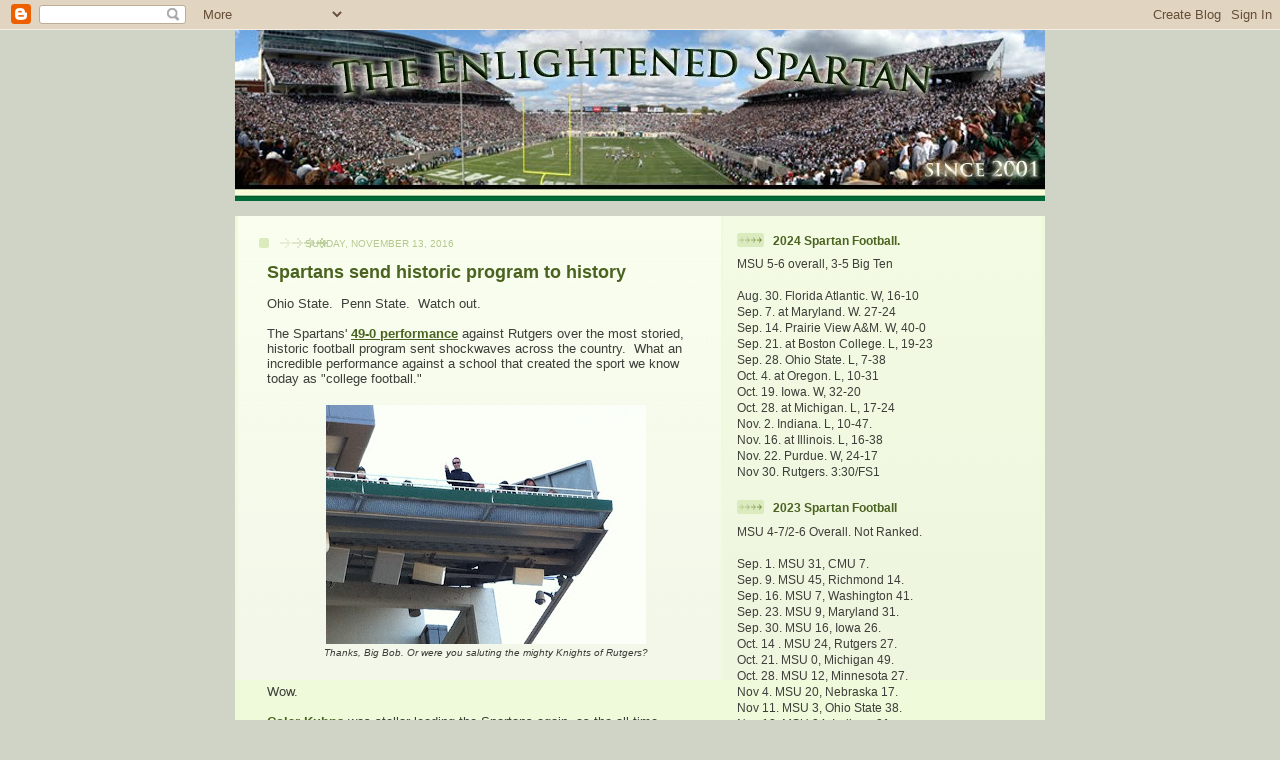

--- FILE ---
content_type: text/html; charset=UTF-8
request_url: https://enlightenedspartan.blogspot.com/2016/11/spartans-send-historic-program-to.html
body_size: 37542
content:
<!DOCTYPE html>
<html dir='ltr' xmlns='http://www.w3.org/1999/xhtml' xmlns:b='http://www.google.com/2005/gml/b' xmlns:data='http://www.google.com/2005/gml/data' xmlns:expr='http://www.google.com/2005/gml/expr'>
<div class='section' id='meta1'><div class='widget Blog' data-version='1' id='Blog2'>

               <meta name="keywords" content=".@MSU_Football,@B1Gfootball,Big Ten,college football,Michigan State,Michigan State vs Rutgers,MSU,Rutgers,Scarlet Knights,Spartans" />
            
</div></div>
<head>
<link href='https://www.blogger.com/static/v1/widgets/2944754296-widget_css_bundle.css' rel='stylesheet' type='text/css'/>
<meta content='text/html; charset=UTF-8' http-equiv='Content-Type'/>
<meta content='blogger' name='generator'/>
<link href='https://enlightenedspartan.blogspot.com/favicon.ico' rel='icon' type='image/x-icon'/>
<link href='http://enlightenedspartan.blogspot.com/2016/11/spartans-send-historic-program-to.html' rel='canonical'/>
<link rel="alternate" type="application/atom+xml" title="The Enlightened Spartan - Atom" href="https://enlightenedspartan.blogspot.com/feeds/posts/default" />
<link rel="alternate" type="application/rss+xml" title="The Enlightened Spartan - RSS" href="https://enlightenedspartan.blogspot.com/feeds/posts/default?alt=rss" />
<link rel="service.post" type="application/atom+xml" title="The Enlightened Spartan - Atom" href="https://www.blogger.com/feeds/29848028/posts/default" />

<link rel="alternate" type="application/atom+xml" title="The Enlightened Spartan - Atom" href="https://enlightenedspartan.blogspot.com/feeds/503815772800835351/comments/default" />
<!--Can't find substitution for tag [blog.ieCssRetrofitLinks]-->
<link href='https://blogger.googleusercontent.com/img/b/R29vZ2xl/AVvXsEjwJ5vhCwee067OukRg37x6vKH_TNKRs3AHh6LjDudg9craOv3-zCen06NjAgA2QEcIMC3LHAP5lGI-I57rPcEvPktgmjqQ-w5lfClQBimUA_UK2qBgENfWDGekZEZQMBNnj4MX/s320/IMG_4550.jpg' rel='image_src'/>
<meta content='http://enlightenedspartan.blogspot.com/2016/11/spartans-send-historic-program-to.html' property='og:url'/>
<meta content='Spartans send historic program to history' property='og:title'/>
<meta content='Ohio State.  Penn State.  Watch out.   The Spartans&#39; 49-0 performance  against Rutgers over the most storied, historic football program sent...' property='og:description'/>
<meta content='https://blogger.googleusercontent.com/img/b/R29vZ2xl/AVvXsEjwJ5vhCwee067OukRg37x6vKH_TNKRs3AHh6LjDudg9craOv3-zCen06NjAgA2QEcIMC3LHAP5lGI-I57rPcEvPktgmjqQ-w5lfClQBimUA_UK2qBgENfWDGekZEZQMBNnj4MX/w1200-h630-p-k-no-nu/IMG_4550.jpg' property='og:image'/>
<link href='http://www.enlightenedspartan.com/favicon.ico' rel='shortcut icon' type='image/x-icon'/>
<title>Spartans send historic program to history</title>
<meta content='Spartans send historic program to history' name='description'/>
<meta content='text/html; charset=UTF-8' http-equiv='Content-Type'/>
<meta content='blogger' name='generator'/>
<link href='https://enlightenedspartan.blogspot.com/favicon.ico' rel='icon' type='image/x-icon'/>
<link href='http://enlightenedspartan.blogspot.com/2016/11/spartans-send-historic-program-to.html' rel='canonical'/>
<link rel="alternate" type="application/atom+xml" title="The Enlightened Spartan - Atom" href="https://enlightenedspartan.blogspot.com/feeds/posts/default" />
<link rel="alternate" type="application/rss+xml" title="The Enlightened Spartan - RSS" href="https://enlightenedspartan.blogspot.com/feeds/posts/default?alt=rss" />
<link rel="service.post" type="application/atom+xml" title="The Enlightened Spartan - Atom" href="https://www.blogger.com/feeds/29848028/posts/default" />

<link rel="alternate" type="application/atom+xml" title="The Enlightened Spartan - Atom" href="https://enlightenedspartan.blogspot.com/feeds/503815772800835351/comments/default" />
<!--Can't find substitution for tag [blog.ieCssRetrofitLinks]-->
<link href='https://blogger.googleusercontent.com/img/b/R29vZ2xl/AVvXsEjwJ5vhCwee067OukRg37x6vKH_TNKRs3AHh6LjDudg9craOv3-zCen06NjAgA2QEcIMC3LHAP5lGI-I57rPcEvPktgmjqQ-w5lfClQBimUA_UK2qBgENfWDGekZEZQMBNnj4MX/s320/IMG_4550.jpg' rel='image_src'/>
<meta content='http://enlightenedspartan.blogspot.com/2016/11/spartans-send-historic-program-to.html' property='og:url'/>
<meta content='Spartans send historic program to history' property='og:title'/>
<meta content='Ohio State.  Penn State.  Watch out.   The Spartans&#39; 49-0 performance  against Rutgers over the most storied, historic football program sent...' property='og:description'/>
<meta content='https://blogger.googleusercontent.com/img/b/R29vZ2xl/AVvXsEjwJ5vhCwee067OukRg37x6vKH_TNKRs3AHh6LjDudg9craOv3-zCen06NjAgA2QEcIMC3LHAP5lGI-I57rPcEvPktgmjqQ-w5lfClQBimUA_UK2qBgENfWDGekZEZQMBNnj4MX/w1200-h630-p-k-no-nu/IMG_4550.jpg' property='og:image'/>
<title>The Enlightened Spartan: Spartans send historic program to history</title>
<style id='page-skin-1' type='text/css'><!--
/*
-----------------------------------------------
Blogger Template Style
Name: 	  Thisaway (Green)
Designer: Dan Rubin
URL:      www.superfluousbanter.org
Date:     29 Feb 2004
Updated by: Blogger Team
----------------------------------------------- */
/* Variable definitions
====================
<Variable name="textColor" description="Text Color"
type="color" default="#4b6320">
<Variable name="blogTitleColor" description="Blog Title Color"
type="color" default="#f9feee">
<Variable name="blogDescriptionColor" description="Blog Description Color"
type="color" default="#f9feee">
<Variable name="postTitleColor" description="Post Title Color"
type="color" default="#92ba47">
<Variable name="dateHeaderColor" description="Date Header Color"
type="color" default="#b5c88f">
<Variable name="sidebarHeaderColor" description="Sidebar Title Color"
type="color" default="#a9bd80">
<Variable name="mainLinkColor" description="Link Color"
type="color" default="#4b6320">
<Variable name="mainVisitedLinkColor" description="Visited Link Color"
type="color" default="#4d7307">
<Variable name="sidebarLinkColor" description="Sidebar Link Color"
type="color" default="#4b6320">
<Variable name="sidebarVisitedLinkColor"
description="Sidebar Visited Link Color"
type="color" default="#6f9d1c">
<Variable name="bodyFont" description="Text Font"
type="font" default="normal normal 100% Helvetica,Arial,Verdana,'Trebuchet MS', Sans-serif">
<Variable name="headerFont" description="Sidebar Title Font"
type="font"
default="normal bold 100% Helvetica,Arial,Verdana,'Trebuchet MS', Sans-serif">
<Variable name="pageTitleFont" description="Blog Title Font"
type="font"
default="normal bold 200% Helvetica,Arial,Verdana,'Trebuchet MS', Sans-serif">
<Variable name="blogDescriptionFont" description="Blog Description Font"
type="font"
default="normal normal 80% Helvetica,Arial,Verdana,'Trebuchet MS', Sans-serif">
<Variable name="startSide" description="Start side in blog language"
type="automatic" default="left">
<Variable name="endSide" description="End side in blog language"
type="automatic" default="right">
*/
/* global
----------------------------------------------- */
body {
margin: 0;
text-align: center;
min-width: 810px;
background: #cfd4c7 repeat-x left top;
color: #3e3f3b;
font-size: small;
}
blockquote {
margin: 0;
padding-top: 0;
padding-right: 10px;
padding-bottom: 0;
padding-left: 10px;
border-left: 6px solid #e8f4d3;
border-right: 6px solid #e8f4d3;
color: #4b6320;
}
code {
color: #4b6320;
}
hr {
display: none;
}
/* layout
----------------------------------------------- */
#outer-wrapper {
margin: 0 auto;
width: 810px;
text-align: left;
font: normal normal 100% Helvetica,Arial,Verdana,'Trebuchet MS', Sans-serif;
}
#header-wrapper {
padding-bottom: 15px;
left bottom;
}
#header {
background: #4b6320 url(//www.blogblog.com/thisaway_green/bg_header.gif) repeat-x left bottom;
}
#content-wrapper {
position: relative;
width: 810px;
background: #eefad9 repeat-y left top;
}
#main-wrapper {
display: inline; /* fixes a strange ie margin bug */
float: left;
margin-top: 0;
margin-right: 0;
margin-bottom: 0;
margin-left: 3px;
padding: 0;
width: 483px;
word-wrap: break-word; /* fix for long text breaking sidebar float in IE */
overflow: hidden;     /* fix for long non-text content breaking IE sidebar float */
}
#main {
padding-top: 22px;
padding-right: 8px;
padding-bottom: 0;
padding-left: 8px;
background: url(//www.blogblog.com/thisaway_green/bg_content.gif) repeat-x left top;
}
.post {
margin-top: 0;
margin-right: 8px;
margin-bottom: 14px;
margin-left: 21px;
padding: 0;
border-bottom: 3px solid #eefad9;
}
#comments {
margin-top: 0;
margin-right: 16px;
margin-bottom: 14px;
margin-left: 29px;
padding: 10px;
border: 1px solid #e4f0ce;
background-color: #eefad9;
}
#sidebar-wrapper {
display: inline; /* fixes a strange ie margin bug */
float: right;
margin-top: 0;
margin-right: 3px;
margin-bottom: 0;
margin-left: 0;
width: 319px;
color: #3e3f3b;
line-height: 1.4em;
font-size: 90%;
background: url(//www.blogblog.com/thisaway_green/bg_sidebar.gif) repeat-x left top;
word-wrap: break-word; /* fix for long text breaking sidebar float in IE */
overflow: hidden;     /* fix for long non-text content breaking IE sidebar float */
}
#sidebar {
padding-top: 7px;
padding-right: 16px;
padding-bottom: 0;
padding-left: 14px;
}
#sidebar .widget {
margin-bottom: 20px;
}
#footer-wrapper {
padding-top: 15px;
background: no-repeat left top;
clear: both;
}
#footer {
background: #374915 url(//www.blogblog.com/thisaway_green/bg_footer.gif) repeat-x left top;
text-align: center;
min-height: 2em;
}
/* headings
----------------------------------------------- */
#header h1 {
margin: 0;
padding-top: 24px;
padding-right: 0;
padding-bottom: 0;
padding-left: 84px;
background: url(//www.blogblog.com/thisaway_green/icon_header_left.gif) no-repeat 16px 26px;
}
h2.date-header {
margin: 0;
padding-top: 0;
padding-right: 0;
padding-bottom: 0;
padding-left: 29px;
text-transform: uppercase;
color: #b5c88f;
background: url(//www.blogblog.com/thisaway_green/icon_date.gif) no-repeat 13px 0;
font-size: 80%;
font-weight: normal;
}
.date-header span {
margin-top: 0;
margin-right: 0;
margin-bottom: 0;
margin-left: 5px;
padding-top: 0;
padding-right: 25px;
padding-bottom: 0;
padding-left: 25px;
background: url(//www.blogblog.com/thisaway_green/bg_date.gif) no-repeat left 0;
}
.sidebar h2 {
padding-top: 1px;
padding-right: 0;
padding-bottom: 0;
padding-left: 36px;
color: #4b6320;
background: url(//www.blogblog.com/thisaway_green/icon_sidebar_heading_left.gif) no-repeat left 45%;
font: normal bold 100% Helvetica,Arial,Verdana,'Trebuchet MS', Sans-serif;
}
.sidebar .Profile h2 {
color: #809552;
background: url(//www.blogblog.com/thisaway_green/icon_sidebar_profileheading_left.gif) no-repeat left 45%;
}
.post h3 {
margin-top: 13px;
margin-right: 0;
margin-bottom: 13px;
margin-left: 0;
padding: 0;
color: #4b6320;
font-size: 140%;
}
.post h3 a, .post h3 a:visited {
color: #4b6320;
}
#comments h4 {
margin-top: 0;
font-size: 120%;
}
/* text
----------------------------------------------- */
#header h1 {
color: #f9feee;
font: normal bold 200% Helvetica,Arial,Verdana,'Trebuchet MS', Sans-serif;
}
#header .description {
margin: 0;
padding-top: 7px;
padding-right: 16px;
padding-bottom: 0;
padding-left: 84px;
color: #f9feee;
font: normal normal 80% Helvetica,Arial,Verdana,'Trebuchet MS', Sans-serif;
}
.post-body p {
line-height: 1.4em;
/* Fix bug in IE5/Win with italics in posts */
margin: 0;
height: 1%;
overflow: visible;
}
.post-footer {
font-size: 80%;
color: #b5c88f;
}
.uncustomized-post-template .post-footer {
text-align: right;
}
.uncustomized-post-template .post-footer .post-author,
.uncustomized-post-template .post-footer .post-timestamp {
display: block;
float: left;
text-align: left;
margin-right: 4px;
}
p.comment-author {
font-size: 83%;
}
.deleted-comment {
font-style:italic;
color:gray;
}
.comment-body p {
line-height: 1.4em;
}
.feed-links {
clear: both;
line-height: 2.5em;
margin-bottom: 0.5em;
margin-left: 29px;
}
#footer .widget {
margin: 0;
padding-top: 0;
padding-right: 0;
padding-bottom: 15px;
padding-left: 55px;
color: #f9feee;
font-size: 90%;
line-height: 1.4em;
background: url(//www.blogblog.com/thisaway_green/icon_footer.gif) no-repeat 16px 0;
}
/* lists
----------------------------------------------- */
.post ul {
padding-left: 32px;
list-style-type: none;
line-height: 1.4em;
}
.post li {
padding-top: 0;
padding-right: 0;
padding-bottom: 4px;
padding-left: 17px;
background: url(//www.blogblog.com/thisaway_green/icon_list_item_left.gif) no-repeat left 3px;
}
#comments ul {
margin: 0;
padding: 0;
list-style-type: none;
}
#comments li {
padding-top: 0;
padding-right: 0;
padding-bottom: 1px;
padding-left: 17px;
background: url(//www.blogblog.com/thisaway_green/icon_comment.gif) no-repeat left 3px;
}
.sidebar ul {
padding: 0;
list-style-type: none;
line-height: 1.2em;
margin-left: 0;
}
.sidebar li {
padding-top: 0;
padding-right: 0;
padding-bottom: 4px;
padding-left: 17px;
background: url(//www.blogblog.com/thisaway_green/icon_list_item.gif) no-repeat left 3px;
}
#blog-pager-newer-link {
float: left;
margin-left: 29px;
}
#blog-pager-older-link {
float: right;
margin-right: 16px;
}
#blog-pager {
text-align: center;
}
/* links
----------------------------------------------- */
a {
color: #4b6320;
font-weight: bold;
}
a:hover {
color: #7c7f77;
}
a.comment-link {
/* ie5.0/win doesn't apply padding to inline elements,
so we hide these two declarations from it */
background/* */:/**/url(//www.blogblog.com/thisaway_green/icon_comment.gif) no-repeat left 45%;
padding-left: 14px;
}
html>body a.comment-link {
/* respecified, for ie5/mac's benefit */
background: url(//www.blogblog.com/thisaway_green/icon_comment.gif) no-repeat left 45%;
padding-left: 14px;
}
.sidebar a {
color: #4b6320;
}
.sidebar a:hover {
color: #7c7f77;
}
#header h1 a {
color: #f9feee;
text-decoration: none;
}
#header h1 a:hover {
color: #cdd9b4;
}
.post h3 a {
text-decoration: none;
}
a img {
border-width: 0;
}
.clear {
clear: both;
line-height: 0;
height: 0;
}
.profile-textblock {
clear: both;
margin-bottom: 10px;
margin-left: 0;
}
.profile-img {
float: left;
margin-top: 0;
margin-right: 5px;
margin-bottom: 5px;
margin-left: 0;
padding: 3px;
border: 1px solid #dbebbd;
}
.profile-link {
padding-top: 0;
padding-right: 0;
padding-bottom: 0;
padding-left: 17px;
background: url(//www.blogblog.com/thisaway_green/icon_profile_left.gif) no-repeat left 0;
}
/** Page structure tweaks for layout editor wireframe */
body#layout #main,
body#layout #sidebar {
padding: 0;
}

--></style>
<link href='http://www.enlightenedspartan.com/favicon.ico' rel='shortcut icon'/>
<link href="//www.enlightenedspartan.com/favicon.ico" rel="icon">
<link href='https://www.blogger.com/dyn-css/authorization.css?targetBlogID=29848028&amp;zx=d6da5eae-4695-4023-807f-a290579c349d' media='none' onload='if(media!=&#39;all&#39;)media=&#39;all&#39;' rel='stylesheet'/><noscript><link href='https://www.blogger.com/dyn-css/authorization.css?targetBlogID=29848028&amp;zx=d6da5eae-4695-4023-807f-a290579c349d' rel='stylesheet'/></noscript>
<meta name='google-adsense-platform-account' content='ca-host-pub-1556223355139109'/>
<meta name='google-adsense-platform-domain' content='blogspot.com'/>

<!-- data-ad-client=ca-pub-5725179367656026 -->

</head>
<body>
<div class='navbar section' id='navbar'><div class='widget Navbar' data-version='1' id='Navbar1'><script type="text/javascript">
    function setAttributeOnload(object, attribute, val) {
      if(window.addEventListener) {
        window.addEventListener('load',
          function(){ object[attribute] = val; }, false);
      } else {
        window.attachEvent('onload', function(){ object[attribute] = val; });
      }
    }
  </script>
<div id="navbar-iframe-container"></div>
<script type="text/javascript" src="https://apis.google.com/js/platform.js"></script>
<script type="text/javascript">
      gapi.load("gapi.iframes:gapi.iframes.style.bubble", function() {
        if (gapi.iframes && gapi.iframes.getContext) {
          gapi.iframes.getContext().openChild({
              url: 'https://www.blogger.com/navbar/29848028?po\x3d503815772800835351\x26origin\x3dhttps://enlightenedspartan.blogspot.com',
              where: document.getElementById("navbar-iframe-container"),
              id: "navbar-iframe"
          });
        }
      });
    </script><script type="text/javascript">
(function() {
var script = document.createElement('script');
script.type = 'text/javascript';
script.src = '//pagead2.googlesyndication.com/pagead/js/google_top_exp.js';
var head = document.getElementsByTagName('head')[0];
if (head) {
head.appendChild(script);
}})();
</script>
</div></div>
<div id='outer-wrapper'><div id='wrap2'>
<!-- skip links for text browsers -->
<span id='skiplinks' style='display:none;'>
<a href='#main'>skip to main </a> |
      <a href='#sidebar'>skip to sidebar</a>
</span>
<div id='header-wrapper'>
<div class='header section' id='header'><div class='widget Header' data-version='1' id='Header1'>
<div id='header-inner'>
<a href='https://enlightenedspartan.blogspot.com/' style='display: block'>
<img alt='The Enlightened Spartan' height='171px; ' id='Header1_headerimg' src='https://blogger.googleusercontent.com/img/b/R29vZ2xl/AVvXsEi1OT1MRI1QtDyi5qH-Ks5CqAEumAR27MTSZJN_2CmyjZa-tqRW5feSYMKh79ATLSr1XyGaQTLqL1AqpJxDEl_dS5hRPTf9kVUs9x7bdbbKSa-dANiO7x_C5VMTUXnk13oLrAQn/s1600-r/MSU_Stadium_panorama-810.jpg' style='display: block' width='810px; '/>
</a>
</div>
</div></div>
</div>
<div id='content-wrapper'>
<div id='crosscol-wrapper' style='text-align:center'>
<div class='crosscol no-items section' id='crosscol'></div>
</div>
<div id='main-wrapper'>
<div class='main section' id='main'><div class='widget Blog' data-version='1' id='Blog1'>
<div class='blog-posts hfeed'>

          <div class="date-outer">
        
<h2 class='date-header'><span>Sunday, November 13, 2016</span></h2>

          <div class="date-posts">
        
<div class='post-outer'>
<div class='post hentry'>
<a name='503815772800835351'></a>
<h3 class='post-title entry-title'>
<a href='https://enlightenedspartan.blogspot.com/2016/11/spartans-send-historic-program-to.html'>Spartans send historic program to history</a>
</h3>
<div class='post-header-line-1'></div>
<div class='post-body entry-content'>
Ohio State. &nbsp;Penn State. &nbsp;Watch out.<br />
<br />
The Spartans' <a href="http://www.msuspartans.com/sports/m-footbl/stats/2016-2017/rut-msu.html">49-0 performance</a> against Rutgers over the most storied, historic football program sent shockwaves across the country. &nbsp;What an incredible performance against a school that created the sport we know today as "college football."<br />
<br />
<table align="center" cellpadding="0" cellspacing="0" class="tr-caption-container" style="margin-left: auto; margin-right: auto; text-align: center;"><tbody>
<tr><td style="text-align: center;"><a href="https://blogger.googleusercontent.com/img/b/R29vZ2xl/AVvXsEjwJ5vhCwee067OukRg37x6vKH_TNKRs3AHh6LjDudg9craOv3-zCen06NjAgA2QEcIMC3LHAP5lGI-I57rPcEvPktgmjqQ-w5lfClQBimUA_UK2qBgENfWDGekZEZQMBNnj4MX/s1600/IMG_4550.jpg" imageanchor="1" style="margin-left: auto; margin-right: auto;"><img border="0" height="239" src="https://blogger.googleusercontent.com/img/b/R29vZ2xl/AVvXsEjwJ5vhCwee067OukRg37x6vKH_TNKRs3AHh6LjDudg9craOv3-zCen06NjAgA2QEcIMC3LHAP5lGI-I57rPcEvPktgmjqQ-w5lfClQBimUA_UK2qBgENfWDGekZEZQMBNnj4MX/s320/IMG_4550.jpg" width="320" /></a></td></tr>
<tr><td class="tr-caption" style="text-align: center;"><i>Thanks, Big Bob. Or were you saluting the mighty Knights of Rutgers?</i></td></tr>
</tbody></table>
<br />
Wow. <br />
<br />
<a href="http://www.msuspartans.com/sports/m-footbl/mtt/colar_kuhns_913685.html">Colar Kuhns</a> was stellar leading the Spartans again, as the all-time Spartan passing completions leader was brilliant on a 5-yard pass in the flat to All-American wideout&nbsp;<a href="http://www.msuspartans.com/sports/m-footbl/mtt/darrell_stewart_jr_1021133.html">Darrell Stewart</a>. &nbsp;Brilliant. It &nbsp;was the play of the game that secured the field position to ensure the mighty Scarlet Knights could not come back from the commanding 49-point deficit. While the Big Green punted on the next play (for the first time all game), the pass ensured the impending shut-out as an ending to the historic &nbsp;match up.<br />
<br />
You have to give Coach Dantonio credit. &nbsp;This Rutgers team was by far the toughest team that Michigan State had faced all year. &nbsp;The vaunted Knight offense amassed an astonishing 149 total yards on the day, including 40 in the air! &nbsp;Their quarterback, <a href="http://www.ourlads.com/ncaa-football-depth-charts/player/giovanni-rescigno/109134">Giovanni Roscigno</a>, returned home to his native state to make his hometown of Warren proud with a pedestrian 6-of-18 effort (2 completed to the other team) to rack up those 40 yards (can you say "trailer park effort" three times fast!). &nbsp;It was astonishing the Spartans survived the aerial assault. &nbsp;Yes, this Spartan defense is for real: the bend-but-don't-break effort works, especially against top-shelf competition such as the State University of New Jersey.<br />
<br />
Luckily, LJ Scott picked a good day to have his best performance of the season (122 yards on 20 carries)... otherwise, the Spartans likely would not have had a chance against the mighty NJSU footballers. For the first time this year, Coach Dantonio avoided using Scott on third downs (he ran only once on third down), thus letting him go nuts against the stingy Rutgers unit.<br />
<br />
The game was an instant classic, and will be played on BTN and ESPN as "The Game of the Year" in perpetuity. &nbsp;Let's be honest. &nbsp;In 5-10 years, "Colar" will be among the most popular baby names as current young Spartan (and Rutgers) fans will name their kids after the walk-on QB's remarkable performance, remembering their place and time during his vaunted effort.<br />
<br />
ES was impressed. As such, after the game, the ES rolled into the Peanut Barrel and challenged a significant donor to Rutgers that the Knights had 5 years to reach mediocrity: $100 or bust. &nbsp;The clock is ticking. <br />
<br />
<table align="center" cellpadding="0" cellspacing="0" class="tr-caption-container" style="margin-left: auto; margin-right: auto; text-align: center;"><tbody>
<tr><td style="text-align: center;"><a href="https://blogger.googleusercontent.com/img/b/R29vZ2xl/AVvXsEihqaidWBglijsMprl2Ib1EKJ378MQa-8WV1FTOO88rmRETByO2Fcl53dc78642D_9zZja6lP4moEd-hgnE_-JtFSMNmkygeuYN9Qb1mEbHRDnjHW-Bmlp6jK_sNOomhVbCII8T/s1600/IMG_0117.jpg" imageanchor="1" style="margin-left: auto; margin-right: auto;"><img border="0" height="238" src="https://blogger.googleusercontent.com/img/b/R29vZ2xl/AVvXsEihqaidWBglijsMprl2Ib1EKJ378MQa-8WV1FTOO88rmRETByO2Fcl53dc78642D_9zZja6lP4moEd-hgnE_-JtFSMNmkygeuYN9Qb1mEbHRDnjHW-Bmlp6jK_sNOomhVbCII8T/s320/IMG_0117.jpg" width="320" /></a></td></tr>
<tr><td class="tr-caption" style="text-align: center;"><i>Good luck and God Bless! &nbsp;</i></td></tr>
</tbody></table>
And Michigan? &nbsp;Huh, that team lost to a corn-field team in 1985 with Jesus as quarterback, and again Saturday with the same Jesus as coach. &nbsp;LOL.<br />
<br />
Next game: &nbsp;Ohio State. The Buckeyes don't have a chance vs the Spartans this side of Toledo. Wow, are we rolling! 
<div style='clear: both;'></div>
</div>
<div class='post-footer'>
<div class='post-footer-line post-footer-line-1'><span class='post-author vcard'>
Posted by
<span class='fn'>SHirko</span>
</span>
<span class='post-timestamp'>
at
<a class='timestamp-link' href='https://enlightenedspartan.blogspot.com/2016/11/spartans-send-historic-program-to.html' rel='bookmark' title='permanent link'><abbr class='published' title='2016-11-13T16:42:00-05:00'>4:42 PM</abbr></a>
</span>
<span class='post-comment-link'>
</span>
<span class='post-icons'>
<span class='item-control blog-admin pid-535853084'>
<a href='https://www.blogger.com/post-edit.g?blogID=29848028&postID=503815772800835351&from=pencil' title='Edit Post'>
<img alt='' class='icon-action' height='18' src='https://resources.blogblog.com/img/icon18_edit_allbkg.gif' width='18'/>
</a>
</span>
</span>
</div>
<div class='post-footer-line post-footer-line-2'><span class='post-labels'>
Labels:
<a href='https://enlightenedspartan.blogspot.com/search/label/.%40MSU_Football' rel='tag'>.@MSU_Football</a>,
<a href='https://enlightenedspartan.blogspot.com/search/label/%40B1Gfootball' rel='tag'>@B1Gfootball</a>,
<a href='https://enlightenedspartan.blogspot.com/search/label/Big%20Ten' rel='tag'>Big Ten</a>,
<a href='https://enlightenedspartan.blogspot.com/search/label/college%20football' rel='tag'>college football</a>,
<a href='https://enlightenedspartan.blogspot.com/search/label/Michigan%20State' rel='tag'>Michigan State</a>,
<a href='https://enlightenedspartan.blogspot.com/search/label/Michigan%20State%20vs%20Rutgers' rel='tag'>Michigan State vs Rutgers</a>,
<a href='https://enlightenedspartan.blogspot.com/search/label/MSU' rel='tag'>MSU</a>,
<a href='https://enlightenedspartan.blogspot.com/search/label/Rutgers' rel='tag'>Rutgers</a>,
<a href='https://enlightenedspartan.blogspot.com/search/label/Scarlet%20Knights' rel='tag'>Scarlet Knights</a>,
<a href='https://enlightenedspartan.blogspot.com/search/label/Spartans' rel='tag'>Spartans</a>
</span>
</div>
<div class='post-footer-line post-footer-line-3'></div>
</div>
</div>
<div class='comments' id='comments'>
<a name='comments'></a>
<h4>2 comments:</h4>
<div class='comments-content'>
<script async='async' src='' type='text/javascript'></script>
<script type='text/javascript'>
    (function() {
      var items = null;
      var msgs = null;
      var config = {};

// <![CDATA[
      var cursor = null;
      if (items && items.length > 0) {
        cursor = parseInt(items[items.length - 1].timestamp) + 1;
      }

      var bodyFromEntry = function(entry) {
        var text = (entry &&
                    ((entry.content && entry.content.$t) ||
                     (entry.summary && entry.summary.$t))) ||
            '';
        if (entry && entry.gd$extendedProperty) {
          for (var k in entry.gd$extendedProperty) {
            if (entry.gd$extendedProperty[k].name == 'blogger.contentRemoved') {
              return '<span class="deleted-comment">' + text + '</span>';
            }
          }
        }
        return text;
      }

      var parse = function(data) {
        cursor = null;
        var comments = [];
        if (data && data.feed && data.feed.entry) {
          for (var i = 0, entry; entry = data.feed.entry[i]; i++) {
            var comment = {};
            // comment ID, parsed out of the original id format
            var id = /blog-(\d+).post-(\d+)/.exec(entry.id.$t);
            comment.id = id ? id[2] : null;
            comment.body = bodyFromEntry(entry);
            comment.timestamp = Date.parse(entry.published.$t) + '';
            if (entry.author && entry.author.constructor === Array) {
              var auth = entry.author[0];
              if (auth) {
                comment.author = {
                  name: (auth.name ? auth.name.$t : undefined),
                  profileUrl: (auth.uri ? auth.uri.$t : undefined),
                  avatarUrl: (auth.gd$image ? auth.gd$image.src : undefined)
                };
              }
            }
            if (entry.link) {
              if (entry.link[2]) {
                comment.link = comment.permalink = entry.link[2].href;
              }
              if (entry.link[3]) {
                var pid = /.*comments\/default\/(\d+)\?.*/.exec(entry.link[3].href);
                if (pid && pid[1]) {
                  comment.parentId = pid[1];
                }
              }
            }
            comment.deleteclass = 'item-control blog-admin';
            if (entry.gd$extendedProperty) {
              for (var k in entry.gd$extendedProperty) {
                if (entry.gd$extendedProperty[k].name == 'blogger.itemClass') {
                  comment.deleteclass += ' ' + entry.gd$extendedProperty[k].value;
                } else if (entry.gd$extendedProperty[k].name == 'blogger.displayTime') {
                  comment.displayTime = entry.gd$extendedProperty[k].value;
                }
              }
            }
            comments.push(comment);
          }
        }
        return comments;
      };

      var paginator = function(callback) {
        if (hasMore()) {
          var url = config.feed + '?alt=json&v=2&orderby=published&reverse=false&max-results=50';
          if (cursor) {
            url += '&published-min=' + new Date(cursor).toISOString();
          }
          window.bloggercomments = function(data) {
            var parsed = parse(data);
            cursor = parsed.length < 50 ? null
                : parseInt(parsed[parsed.length - 1].timestamp) + 1
            callback(parsed);
            window.bloggercomments = null;
          }
          url += '&callback=bloggercomments';
          var script = document.createElement('script');
          script.type = 'text/javascript';
          script.src = url;
          document.getElementsByTagName('head')[0].appendChild(script);
        }
      };
      var hasMore = function() {
        return !!cursor;
      };
      var getMeta = function(key, comment) {
        if ('iswriter' == key) {
          var matches = !!comment.author
              && comment.author.name == config.authorName
              && comment.author.profileUrl == config.authorUrl;
          return matches ? 'true' : '';
        } else if ('deletelink' == key) {
          return config.baseUri + '/comment/delete/'
               + config.blogId + '/' + comment.id;
        } else if ('deleteclass' == key) {
          return comment.deleteclass;
        }
        return '';
      };

      var replybox = null;
      var replyUrlParts = null;
      var replyParent = undefined;

      var onReply = function(commentId, domId) {
        if (replybox == null) {
          // lazily cache replybox, and adjust to suit this style:
          replybox = document.getElementById('comment-editor');
          if (replybox != null) {
            replybox.height = '250px';
            replybox.style.display = 'block';
            replyUrlParts = replybox.src.split('#');
          }
        }
        if (replybox && (commentId !== replyParent)) {
          replybox.src = '';
          document.getElementById(domId).insertBefore(replybox, null);
          replybox.src = replyUrlParts[0]
              + (commentId ? '&parentID=' + commentId : '')
              + '#' + replyUrlParts[1];
          replyParent = commentId;
        }
      };

      var hash = (window.location.hash || '#').substring(1);
      var startThread, targetComment;
      if (/^comment-form_/.test(hash)) {
        startThread = hash.substring('comment-form_'.length);
      } else if (/^c[0-9]+$/.test(hash)) {
        targetComment = hash.substring(1);
      }

      // Configure commenting API:
      var configJso = {
        'maxDepth': config.maxThreadDepth
      };
      var provider = {
        'id': config.postId,
        'data': items,
        'loadNext': paginator,
        'hasMore': hasMore,
        'getMeta': getMeta,
        'onReply': onReply,
        'rendered': true,
        'initComment': targetComment,
        'initReplyThread': startThread,
        'config': configJso,
        'messages': msgs
      };

      var render = function() {
        if (window.goog && window.goog.comments) {
          var holder = document.getElementById('comment-holder');
          window.goog.comments.render(holder, provider);
        }
      };

      // render now, or queue to render when library loads:
      if (window.goog && window.goog.comments) {
        render();
      } else {
        window.goog = window.goog || {};
        window.goog.comments = window.goog.comments || {};
        window.goog.comments.loadQueue = window.goog.comments.loadQueue || [];
        window.goog.comments.loadQueue.push(render);
      }
    })();
// ]]>
  </script>
<div id='comment-holder'>
<div class="comment-thread toplevel-thread"><ol id="top-ra"><li class="comment" id="c5440832463913825403"><div class="avatar-image-container"><img src="" alt=""/></div><div class="comment-block"><div class="comment-header"><cite class="user"><a href="https://www.blogger.com/profile/04223614718145350992" rel="nofollow">Jeff</a></cite><span class="icon user "></span><span class="datetime secondary-text"><a rel="nofollow" href="https://enlightenedspartan.blogspot.com/2016/11/spartans-send-historic-program-to.html?showComment=1479317905658#c5440832463913825403">12:38 PM</a></span></div><p class="comment-content">C&#39;mon, ES! Is sarcasm all you have left? If it is, that&#39;s disappointing.</p><span class="comment-actions secondary-text"><a class="comment-reply" target="_self" data-comment-id="5440832463913825403">Reply</a><span class="item-control blog-admin blog-admin pid-906452886"><a target="_self" href="https://www.blogger.com/comment/delete/29848028/5440832463913825403">Delete</a></span></span></div><div class="comment-replies"><div id="c5440832463913825403-rt" class="comment-thread inline-thread"><span class="thread-toggle thread-expanded"><span class="thread-arrow"></span><span class="thread-count"><a target="_self">Replies</a></span></span><ol id="c5440832463913825403-ra" class="thread-chrome thread-expanded"><div><li class="comment" id="c7953540238946942841"><div class="avatar-image-container"><img src="" alt=""/></div><div class="comment-block"><div class="comment-header"><cite class="user"><a href="https://www.blogger.com/profile/14142604791863321495" rel="nofollow">SHirko</a></cite><span class="icon user blog-author"></span><span class="datetime secondary-text"><a rel="nofollow" href="https://enlightenedspartan.blogspot.com/2016/11/spartans-send-historic-program-to.html?showComment=1479713040495#c7953540238946942841">2:24 AM</a></span></div><p class="comment-content">This year, sarcasm gets it fair share</p><span class="comment-actions secondary-text"><span class="item-control blog-admin blog-admin pid-535853084"><a target="_self" href="https://www.blogger.com/comment/delete/29848028/7953540238946942841">Delete</a></span></span></div><div class="comment-replies"><div id="c7953540238946942841-rt" class="comment-thread inline-thread hidden"><span class="thread-toggle thread-expanded"><span class="thread-arrow"></span><span class="thread-count"><a target="_self">Replies</a></span></span><ol id="c7953540238946942841-ra" class="thread-chrome thread-expanded"><div></div><div id="c7953540238946942841-continue" class="continue"><a class="comment-reply" target="_self" data-comment-id="7953540238946942841">Reply</a></div></ol></div></div><div class="comment-replybox-single" id="c7953540238946942841-ce"></div></li></div><div id="c5440832463913825403-continue" class="continue"><a class="comment-reply" target="_self" data-comment-id="5440832463913825403">Reply</a></div></ol></div></div><div class="comment-replybox-single" id="c5440832463913825403-ce"></div></li></ol><div id="top-continue" class="continue"><a class="comment-reply" target="_self">Add comment</a></div><div class="comment-replybox-thread" id="top-ce"></div><div class="loadmore hidden" data-post-id="503815772800835351"><a target="_self">Load more...</a></div></div>
</div>
</div>
<p class='comment-footer'>
<div class='comment-form'>
<a name='comment-form'></a>
<p>
</p>
<a href='https://www.blogger.com/comment/frame/29848028?po=503815772800835351&hl=en&saa=85391&origin=https://enlightenedspartan.blogspot.com' id='comment-editor-src'></a>
<iframe allowtransparency='true' class='blogger-iframe-colorize blogger-comment-from-post' frameborder='0' height='410px' id='comment-editor' name='comment-editor' src='' width='100%'></iframe>
<script src='https://www.blogger.com/static/v1/jsbin/2830521187-comment_from_post_iframe.js' type='text/javascript'></script>
<script type='text/javascript'>
      BLOG_CMT_createIframe('https://www.blogger.com/rpc_relay.html');
    </script>
</div>
</p>
<div id='backlinks-container'>
<div id='Blog1_backlinks-container'>
</div>
</div>
</div>
</div>
<div class='inline-ad'>
<script type="text/javascript"><!--
google_ad_client="pub-5725179367656026";
google_ad_host="pub-1556223355139109";
google_ad_width=468;
google_ad_height=60;
google_ad_format="468x60_as";
google_ad_type="text_image";
google_ad_host_channel="0001";
google_color_border="FFFFFF";
google_color_bg="FFFFFF";
google_color_link="4B6320";
google_color_url="B5C88F";
google_color_text="92BA47";
//--></script>
<script type="text/javascript" src="//pagead2.googlesyndication.com/pagead/show_ads.js">
</script>
</div>

        </div></div>
      
</div>
<div class='blog-pager' id='blog-pager'>
<span id='blog-pager-newer-link'>
<a class='blog-pager-newer-link' href='https://enlightenedspartan.blogspot.com/2016/11/michigan-state-vs-ohio-state-in.html' id='Blog1_blog-pager-newer-link' title='Newer Post'>Newer Post</a>
</span>
<span id='blog-pager-older-link'>
<a class='blog-pager-older-link' href='https://enlightenedspartan.blogspot.com/2016/11/michigan-state-vs-rutgers-toilet-scum.html' id='Blog1_blog-pager-older-link' title='Older Post'>Older Post</a>
</span>
<a class='home-link' href='https://enlightenedspartan.blogspot.com/'>Home</a>
</div>
<div class='clear'></div>
<div class='post-feeds'>
<div class='feed-links'>
Subscribe to:
<a class='feed-link' href='https://enlightenedspartan.blogspot.com/feeds/503815772800835351/comments/default' target='_blank' type='application/atom+xml'>Post Comments (Atom)</a>
</div>
</div>
</div></div>
</div>
<div id='sidebar-wrapper'>
<div class='sidebar section' id='sidebar'><div class='widget HTML' data-version='1' id='HTML5'>
<h2 class='title'>2024 Spartan Football.</h2>
<div class='widget-content'>
MSU 5-6 overall, 3-5 Big Ten<br/>

<br/>

Aug. 30.  Florida Atlantic.  W, 16-10<br/>
Sep. 7.  at Maryland. W. 27-24<br/>
Sep. 14.  Prairie View A&M. W, 40-0<br/>  
Sep. 21. at Boston College.  L, 19-23<br/> 
Sep. 28. Ohio State.  L, 7-38 <br/>  
Oct. 4. at Oregon. L, 10-31 <br/>  
Oct. 19. Iowa. W, 32-20 <br/>  
Oct. 28. at Michigan. L, 17-24<br/>  
Nov. 2. Indiana. L, 10-47.<br/>  
Nov. 16. at Illinois. L, 16-38<br/>
Nov. 22. Purdue. W, 24-17<br/>
Nov 30. Rutgers. 3:30/FS1<br/>
</div>
<div class='clear'></div>
</div><div class='widget HTML' data-version='1' id='HTML2'>
<h2 class='title'>2023 Spartan Football</h2>
<div class='widget-content'>
MSU 4-7/2-6 Overall. Not Ranked.<br/>

<br/>

Sep. 1.  MSU 31, CMU 7.<br/>
Sep. 9.  MSU 45, Richmond 14.<br/>
Sep. 16.  MSU 7, Washington 41.<br/>  
Sep. 23.  MSU 9, Maryland 31.<br/> 
Sep. 30.  MSU 16, Iowa 26. <br/>  
Oct. 14 .  MSU 24, Rutgers 27. <br/>  
Oct. 21.  MSU 0, Michigan 49. <br/>  
Oct. 28.  MSU 12, Minnesota 27. <br/>  
Nov 4.  MSU 20, Nebraska 17.<br/>  
Nov 11.  MSU 3, Ohio State 38.<br/>
Nov 18.  MSU 24, Indiana 21.<br/>
Nov 24. MSU vs Penn St (Detroit). 7:30/NBC
</div>
<div class='clear'></div>
</div><div class='widget Stats' data-version='1' id='Stats1'>
<h2>Total Pageviews</h2>
<div class='widget-content'>
<div id='Stats1_content' style='display: none;'>
<script src='https://www.gstatic.com/charts/loader.js' type='text/javascript'></script>
<span id='Stats1_sparklinespan' style='display:inline-block; width:75px; height:30px'></span>
<span class='counter-wrapper text-counter-wrapper' id='Stats1_totalCount'>
</span>
<div class='clear'></div>
</div>
</div>
</div><div class='widget LinkList' data-version='1' id='LinkList3'>
<h2>EXTERNAL LINKS (2022)</h2>
<div class='widget-content'>
<ul>
<li><a href='https://msuspartans.com/documents/2022/1/28/Future_Schedules_Jan_12_2022_.pdf'>FUTURE SCHEDULES</a></li>
<li><a href='https://msuspartans.com'>MSU SPARTANS</a></li>
</ul>
<div class='clear'></div>
</div>
</div><div class='widget HTML' data-version='1' id='HTML20'>
<h2 class='title'>2022 Spartan Football</h2>
<div class='widget-content'>
<table border="0" id="ncaab-schedule-table" width="100%" cellspacing="0" cellpadding="0" class="yspwhitebg">

        <td colspan="7" class="ysptblhdr" height="18"><b>Rank: NR. 5-6 Overall/3-5 Big Ten. <br/>
<br />
<tr class="ysptblthbody1">
        <td width="15%" class="yspdetailttl" height="18"><b>Date</b></td>

        <td width="25%" class="yspdetailttl"><b>Opponent</b></td>
        <td width="15%" class="yspdetailttl"><b>Result</b> </td>
  </tr>

<tr valign="top" class="ysprow1"><td nowrap height="18">Sep. 2</td>
	<td> W. MICHIGAN</td>
	<td>W, 35-13</td>
</tr><tr valign="top" class="ysprow2"><td nowrap height="11">Sep. 10</td>
	<td> AKRON</td>
	<td>W, 52-0 </td>
</tr><tr valign="top" class="ysprow2"><td nowrap height="18">Sep. 17</td>
	<td> at Washington</td>
	<td> L, 28-39</td></tr>
<tr valign="top" class="ysprow2"><td nowrap height="18">Sep. 24</td>
	<td> MINNESOTA</td>
	<td> L, 7-34</td>
</tr><tr valign="top" class="ysprow2"><td nowrap height="18">Oct. 1</td>
	<td> at Maryland</td>
	<td> L, 13-27</td>
</tr><tr valign="top" class="ysprow2"><td nowrap height="18">Oct. 8</td>
	<td> OHIO ST. </td>
	<td> L, 20-49</td>
</tr><tr valign="top" class="ysprow2"><td nowrap height="18">Oct. 15</td>
	<td> WISCONSIN</td>
	<td> W, 34-28 (2ot)</td>
</tr><tr valign="top" class="ysprow2"><td nowrap height="18">Oct. 29</td>
	<td> at Michigan </td>
	<td> L, 7-29</td>
</tr></b></td><tr valign="top" class="ysprow2"><td nowrap height="18"> Nov. 5</td>
	<td> at Illinois</td>
	<td> W, 23-15</td>
</tr><tr valign="top" class="ysprow2"><td nowrap height="18">Nov. 12</td>
	<td> RUTGERS </td>
	<td> W, 27-21</td>
</tr><tr valign="top" class="ysprow2"><td nowrap height="18">Nov. 19</td>
	<td> INDIANA</td>
	<td> L, 31-39 2ot</td></tr>
<tr valign="top" class="ysprow2"><td nowrap height="18">Nov. 26</td>
	<td>at Penn St</td>
	<td> 4/FS1</td></tr>

</table>
</div>
<div class='clear'></div>
</div>
<div class='widget HTML' data-version='1' id='HTML19'>
<h2 class='title'>2021 Spartan Football</h2>
<div class='widget-content'>
<table border="0" id="ncaab-schedule-table" width="100%" cellspacing="0" cellpadding="0" class="yspwhitebg">

        <td colspan="7" class="ysptblhdr" height="18"><b>Rank: #9 .11-2 Overall, 7-2 B1G Ten<br/>PEACH BOWL CHAMPS. 
<br />
<tr class="ysptblthbody1">
        <td width="15%" class="yspdetailttl" height="18"><b>Date</b></td>

        <td width="25%" class="yspdetailttl"><b>Opponent</b></td>
        <td width="15%" class="yspdetailttl"><b>Result</b> </td>
  </tr>

<tr valign="top" class="ysprow1"><td nowrap height="18">Sep. 3</td>
	<td> at N'western</td>
	<td> W, 38-21</td>
</tr><tr valign="top" class="ysprow2"><td nowrap height="11">Sep. 7</td>
	<td> Y'GSTOWN ST.</td>
	<td> W, 42-14 </td>
</tr><tr valign="top" class="ysprow2"><td nowrap height="18">Sep. 14</td>
	<td> at Miami (Fl.)</td>
	<td> W, 38-17</td></tr>
<tr valign="top" class="ysprow2"><td nowrap height="18">Sep. 21</td>
	<td> @ Nwestern</td>
	<td> W, 31-10</td>
</tr><tr valign="top" class="ysprow2"><td nowrap height="18">Sep. 28</td>
	<td> NEBRASKA</td>
	<td> W, 23-20 OT</td>
</tr><tr valign="top" class="ysprow2"><td nowrap height="18">Oct. 2</td>
	<td> W. KENTUCKY </td>
	<td> W, 48-31</td>
</tr><tr valign="top" class="ysprow2"><td nowrap height="18">Oct. 9</td>
	<td>at Rutgers</td>
	<td> W, 31-13</td>
</tr><tr valign="top" class="ysprow2"><td nowrap height="18">Oct. 16</td>
	<td> at Indiana </td>
	<td> W, 20-15</td>
</tr><tr valign="top" class="ysprow2"><td nowrap height="18">Oct. 30</td>
	<td> MICHIGAN</td>
	<td> W, 37-33</td>
</tr><tr valign="top" class="ysprow2"><td nowrap height="18">Nov. 6</td>
	<td> at Purdue </td>
	<td> L, 29-40</td>
</tr><tr valign="top" class="ysprow2"><td nowrap height="18">Nov. 13</td>
	<td> MARYLAND</td>
	<td> W, 40-21</td></tr>
<tr valign="top" class="ysprow2"><td nowrap height="18">Nov. 20</td>
	<td>at Ohio St</td>
	<td> L, 7-56</td></tr>
<tr valign="top" class="ysprow2"><td nowrap height="18">Nov. 27</td>
	<td> PENN ST</td>
	<td> W, 30-27</td></tr>
<tr valign="top" class="ysprow2"><td nowrap height="18">Dec.31</td>
	<td> Pittsburgh, Peach Bowl</td>
	<td> W, 31-21</td></tr>

</b></td></table>
</div>
<div class='clear'></div>
</div><div class='widget HTML' data-version='1' id='HTML18'>
<h2 class='title'>2020 Spartan Football COVID</h2>
<div class='widget-content'>
<table border="0" id="ncaab-schedule-table" width="100%" cellspacing="0" cellpadding="0" class="yspwhitebg">

        <td colspan="7" class="ysptblhdr" height="18"><b>Rank: None. 2-5 Overall<br/>
<br />
<tr class="ysptblthbody1">
        <td width="15%" class="yspdetailttl" height="18"><b>Date</b></td>

        <td width="25%" class="yspdetailttl"><b>Opponent</b></td>
        <td width="15%" class="yspdetailttl"><b>Result</b> </td>
  </tr>
<tr valign="top" class="ysprow1"><td nowrap height="18">Oct. 24</td>
	<td> RUTGERS</td>
	<td> L, 27-38</td>
</tr><tr valign="top" class="ysprow2"><td nowrap heigh mt="18">Oct. 31</td>
	<td> at Michigan</td>
	<td> W, 27-24 </td>
</tr><tr valign="top" class="ysprow2"><td nowrap height="18">Nov. 7</td>
	<td> at Iowa</td>
	<td> L, 7-49</td></tr>
<tr valign="top" class="ysprow2"><td nowrap height="18">Nov. 14</td>
	<td> INDIANA</td>
	<td> L, 0-24</td>
</tr><tr valign="top" class="ysprow2"><td nowrap height="18">Nov. 21</td>
	<td> at Maryland </td>
	<td> CANCELED</td>
</tr><tr valign="top" class="ysprow2"><td nowrap height="18">Nov. 28</td>
	<td>N'WESTERN </td>
	<td> W, 29-20</td>
</tr><tr valign="top" class="ysprow2"><td nowrap height="18">Dec. 5</td>
	<td> at Ohio St. </td>
	<td> L, 12-52</td>
</tr><tr valign="top" class="ysprow2"><td nowrap height="18">Dec. 12</td>
	<td> at Penn St. </td>
	<td> L, 24-39</td>
</tr>

</b></td></table>
</div>
<div class='clear'></div>
</div><div class='widget HTML' data-version='1' id='HTML17'>
<h2 class='title'>2019 Spartan Football</h2>
<div class='widget-content'>
<table border="0" id="ncaab-schedule-table" width="100%" cellspacing="0" cellpadding="0" class="yspwhitebg">

        <td colspan="7" class="ysptblhdr" height="18"><b>Rank: None. 7-6 Overall, 4-5 B1G Ten<br/>
<br />
<tr class="ysptblthbody1">
        <td width="15%" class="yspdetailttl" height="18"><b>Date</b></td>

        <td width="25%" class="yspdetailttl"><b>Opponent</b></td>
        <td width="15%" class="yspdetailttl"><b>Result</b> </td>
  </tr>

<tr valign="top" class="ysprow1"><td nowrap height="18">Aug. 30</td>
	<td> TULSA</td>
	<td> W, 28-7</td>
</tr><tr valign="top" class="ysprow2"><td nowrap height="18">Sep. 7</td>
	<td> W. MICH.</td>
	<td> W, 51-17 </td>
</tr><tr valign="top" class="ysprow2"><td nowrap height="18">Sep. 14</td>
	<td> ARIZONA ST.</td>
	<td> L, 7-10</td></tr>
<tr valign="top" class="ysprow2"><td nowrap height="18">Sep. 21</td>
	<td> @ Nwestern</td>
	<td> W, 31-10</td>
</tr><tr valign="top" class="ysprow2"><td nowrap height="18">Sep. 28</td>
	<td> INDIANA</td>
	<td> W, 40-31</td>
</tr><tr valign="top" class="ysprow2"><td nowrap height="18">Oct. 5</td>
	<td> at Ohio St. </td>
	<td> L, 10-34</td>
</tr><tr valign="top" class="ysprow2"><td nowrap height="18">Oct. 12</td>
	<td>at Wisconsin</td>
	<td> L, 0-38</td>
</tr><tr valign="top" class="ysprow2"><td nowrap height="18">Oct. 26</td>
	<td> PENN ST </td>
	<td> L, 7-28</td>
</tr><tr valign="top" class="ysprow2"><td nowrap height="18">Nov. 9</td>
	<td> ILLINOIS</td>
	<td> L, 34-37</td>
</tr><tr valign="top" class="ysprow2"><td nowrap height="18">Nov. 16</td>
	<td> at Michigan. </td>
	<td> L, 10-44</td>
</tr><tr valign="top" class="ysprow2"><td nowrap height="18">Nov. 23</td>
	<td> at Rutgers</td>
	<td> W, 27-0</td>
</tr><tr valign="top" class="ysprow2"><td nowrap height="18">Nov. 30</td>
	<td> MARYLAND</td>
	<td> W, 19-16</td></tr>
<tr valign="top" class="ysprow2"><td nowrap height="18">Dec. 27</td>
	<td> Wake Forest, Pin Stripe Bowl</td>
	<td> W, 27-21</td></tr>

</b></td></table>
</div>
<div class='clear'></div>
</div><div class='widget HTML' data-version='1' id='HTML16'>
<h2 class='title'>2018 Spartan Football</h2>
<div class='widget-content'>
<table border="0" id="ncaab-schedule-table" width="100%" cellspacing="0" cellpadding="0" class="yspwhitebg">

        <td colspan="7" class="ysptblhdr" height="18"><b>Rank: None. 7-6 Overall, 5-4 B1G Ten<br/>
<br />
<tr class="ysptblthbody1">
        <td width="15%" class="yspdetailttl" height="18"><b>Date</b></td>

        <td width="25%" class="yspdetailttl"><b>Opponent</b></td>
        <td width="15%" class="yspdetailttl"><b>Result</b> </td>
  </tr>

<tr valign="top" class="ysprow1"><td nowrap height="18">Aug. 31</td>
	<td> UTAH ST.</td>
	<td> W, 38-31</td>
</tr><tr valign="top" class="ysprow2"><td nowrap height="18">Sep. 8</td>
	<td> at Arizona St.</td>
	<td> L, 13-16 </td>
</tr><tr valign="top" class="ysprow2"><td nowrap height="18">Sep. 22</td>
	<td> at Indiana </td>
	<td> W, 35-21</td></tr><tr valign="top" class="ysprow2"><td nowrap height="18">Sep. 29</td>
	<td> CMU</td>
	<td> W, 31-20</td>
</tr><tr valign="top" class="ysprow2"><td nowrap height="18">Oct. 6</td>
	<td> N'WESTERN</td>
	<td> L, 19-29</td>
</tr><tr valign="top" class="ysprow2"><td nowrap height="18">Oct. 13</td>
	<td> at Penn State </td>
	<td> W, 21-17</td>
</tr><tr valign="top" class="ysprow2"><td nowrap height="18">Oct. 20</td>
	<td> MICHIGAN</td>
	<td> L, 7-21</td>
</tr><tr valign="top" class="ysprow2"><td nowrap height="18">Oct. 27</td>
	<td> PURDUE </td>
	<td> W, 23-13</td>
</tr><tr valign="top" class="ysprow2"><td nowrap height="18">Nov. 3</td>
	<td> at Maryland</td>
	<td> W, 24-3</td>
</tr><tr valign="top" class="ysprow2"><td nowrap height="18">Nov. 10</td>
	<td> OHIO ST. </td>
	<td> L, 6-26 </td>
</tr><tr valign="top" class="ysprow2"><td nowrap height="18">Nov. 17</td>
	<td> at Nebraska</td>
	<td> L, 6-9 </td>
</tr><tr valign="top" class="ysprow2"><td nowrap height="18">Nov. 24</td>
	<td> RUTGERS</td>
	<td> W, 14-10</td></tr>
<tr valign="top" class="ysprow2"><td nowrap height="18">Dec. 31</td>
	<td> vs Oregon, REDBOX BOWL</td>
	<td> L, 6-7</td></tr>

</b></td></table>
</div>
<div class='clear'></div>
</div><div class='widget HTML' data-version='1' id='HTML14'>
<h2 class='title'>2017 Spartan Football</h2>
<div class='widget-content'>
<table border="0" id="ncaab-schedule-table" width="100%" cellspacing="0" cellpadding="0" class="yspwhitebg">

        <td colspan="7" class="ysptblhdr" height="18"><b>Rank: #16 CFP. 10-3 Overall, 7-2 B1G Ten<br/>
<br />
<tr class="ysptblthbody1">
        <td width="15%" class="yspdetailttl" height="18"><b>Date</b></td>

        <td width="25%" class="yspdetailttl"><b>Opponent</b></td>
        <td width="15%" class="yspdetailttl"><b>Result</b> </td>
  </tr>

<tr valign="top" class="ysprow1"><td nowrap height="18">Sep. 2</td>
	<td> BOWLING GRN </td>
	<td> W, 35-10</td>
</tr><tr valign="top" class="ysprow2"><td nowrap height="18">Sep. 9</td>
	<td> W. MICHIGAN </td>
	<td> W, 28-14 </td>
</tr><tr valign="top" class="ysprow2"><td nowrap height="18">Sep. 23</td>
	<td> #24 NOTRE DAME </td>
	<td> L, 18-38 </td>
</tr><tr valign="top" class="ysprow2"><td nowrap height="18">Sep. 30</td>
	<td>IOWA </td>
	<td> W, 17-10 </td>
</tr><tr valign="top" class="ysprow2"><td nowrap height="18">Oct. 7</td>
	<td> at #7 Michigan</td>
	<td> W, 14-10</td>
</tr><tr valign="top" class="ysprow2"><td nowrap height="18">Oct. 14</td>
	<td> at Minnesota </td>
	<td> W, 30-27 </td>
</tr><tr valign="top" class="ysprow2"><td nowrap height="18">Oct. 21</td>
	<td> INDIANA </td>
	<td> W, 17-9 </td>
</tr><tr valign="top" class="ysprow2"><td nowrap height="18">Oct. 28</td>
	<td> at N'western </td>
	<td>L, 28-35 (3ot) </td>
</tr><tr valign="top" class="ysprow2"><td nowrap height="18">Nov. 4</td>
	<td> #7 PENN ST. </td>
	<td>W, 27-24</td>
</tr><tr valign="top" class="ysprow2"><td nowrap height="18">Nov. 11</td>
	<td> at #6 Ohio St </td>
	<td>L, 3-48 </td>
</tr><tr valign="top" class="ysprow2"><td nowrap height="18">Nov. 18</td>
	<td> MARYLAND.</td>
	<td>W, 17-7</td>
</tr><tr valign="top" class="ysprow2"><td nowrap height="18">Nov. 25</td>
	<td> at Rutgers.</td>
	<td>W, 40-7</td></tr>
<tr valign="top" class="ysprow2"><td nowrap height="18">Dec. 28</td>
	<td> vs #18 Washington State @ HOLIDAY BOWL</td>
	<td>W, 42-17</td></tr>

</b></td></table>
</div>
<div class='clear'></div>
</div><div class='widget HTML' data-version='1' id='HTML15'>
<h2 class='title'>2016 Spartan Football</h2>
<div class='widget-content'>
<table border="0" id="ncaab-schedule-table" width="100%" cellspacing="0" cellpadding="0" class="yspwhitebg">

        <td colspan="7" class="ysptblhdr" height="18"><b>Rank: None.  3-9 Overall, 1-8 B1G Ten<br/>
<br />
<tr class="ysptblthbody1">
        <td width="15%" class="yspdetailttl" height="18"><b>Date</b></td>

        <td width="25%" class="yspdetailttl"><b>Opponent</b></td>
        <td width="15%" class="yspdetailttl"><b>Result</b> </td>
  </tr>

<tr valign="top" class="ysprow1"><td nowrap height="18">Sep. 2</td>
	<td> FURMAN </td>
	<td> W, 28-13</td>
</tr><tr valign="top" class="ysprow2"><td nowrap height="18">Sep. 17</td>
	<td> at #18 N DAME </td>
	<td> W, 36-28 </td>
</tr><tr valign="top" class="ysprow2"><td nowrap height="18">Sep. 24</td>
	<td> #11 WISCONSIN </td>
	<td> L, 6-30 </td>
</tr><tr valign="top" class="ysprow2"><td nowrap height="18">Oct. 1</td>
	<td> at Indiana </td>
	<td> L, 21-24 OT </td>
</tr><tr valign="top" class="ysprow2"><td nowrap height="18">Oct. 8</td>
	<td> BYU </td>
	<td> L, 14-31</td>
</tr><tr valign="top" class="ysprow2"><td nowrap height="18">Oct. 15</td>
	<td> N'WESTERN </td>
	<td> L, 40-54 </td>
</tr><tr valign="top" class="ysprow2"><td nowrap height="18">Oct. 22</td>
	<td> at Maryland </td>
	<td> L, 17-28 </td>
</tr><tr valign="top" class="ysprow2"><td nowrap height="18">Oct. 29</td>
	<td> MICHIGAN </td>
	<td> L, 23-32 </td>
</tr><tr valign="top" class="ysprow2"><td nowrap height="18">Nov. 5</td>
	<td> at Illinois </td>
	<td> L, 27-31</td>
</tr><tr valign="top" class="ysprow2"><td nowrap height="18">Nov. 12</td>
	<td> RUTGERS </td>
	<td> W, 49-0 </td>
</tr><tr valign="top" class="ysprow2"><td nowrap height="18">Nov. 19</td>
	<td> OHIO ST.</td>
	<td> L, 16-17</td>
</tr><tr valign="top" class="ysprow2"><td nowrap height="18">Nov. 28</td>
	<td> at Penn St.</td>
	<td>L, 12-10,000</td></tr>


</b></td></table>
</div>
<div class='clear'></div>
</div><div class='widget HTML' data-version='1' id='HTML1'>
<h2 class='title'>2015 MSU State Spartans</h2>
<div class='widget-content'>
<table border="0" id="ncaab-schedule-table" width="100%" cellspacing="0" cellpadding="0" class="yspwhitebg">

        <td colspan="7" class="ysptblhdr" height="18"><b>Rank: #6. CFP. 12-2 Overall. 7-1 Big Ten.<br/>
<b>BIG TEN CHAMPIONS... AGAIN</b>
<br />
<tr class="ysptblthbody1">
        <td width="15%" class="yspdetailttl" height="18"><b>Date</b></td>

        <td width="25%" class="yspdetailttl"><b>Opponent</b></td>
        <td width="15%" class="yspdetailttl"><b>Result</b> </td>
  </tr>

<tr valign="top" class="ysprow1"><td nowrap height="18">Sep. 4</td>
	<td> at W. Michigan </td>
	<td> W, 37-24</td>
</tr><tr valign="top" class="ysprow2"><td nowrap height="18">Sep. 12</td>
	<td> #7 OREGON </td>
	<td> W, 31-28 </td>
</tr><tr valign="top" class="ysprow2"><td nowrap height="18">Sep. 19</td>
	<td> AIR FORCE </td>
	<td> W, 35-21 </td>
</tr><tr valign="top" class="ysprow2"><td nowrap height="18">Sep. 26</td>
	<td> C. MICHIGAN </td>
	<td> W, 30-10 </td>
</tr><tr valign="top" class="ysprow2"><td nowrap height="18">Oct. 3</td>
	<td> PURDUE </td>
	<td> W, 24-21</td>
</tr><tr valign="top" class="ysprow2"><td nowrap height="18">Oct. 12</td>
	<td> at Rutgers </td>
	<td> W, 31-24 </td>
</tr><tr valign="top" class="ysprow2"><td nowrap height="18">Oct. 17</td>
	<td> at #12 Michigan </td>
	<td> W, 27-23 </td>
</tr><tr valign="top" class="ysprow2"><td nowrap height="18">Oct. 24</td>
	<td> INDIANA </td>
	<td> W, 52-26 </td>
</tr><tr valign="top" class="ysprow2"><td nowrap height="18">Nov. 7</td>
	<td> at Nebraska </td>
	<td> L, 38-39</td>
</tr><tr valign="top" class="ysprow2"><td nowrap height="18">Nov. 14</td>
	<td> MARYLAND </td>
	<td> W, 24-7 </td>
</tr><tr valign="top" class="ysprow2"><td nowrap height="18">Nov. 21</td>
	<td> at #2 Ohio St.</td>
	<td> W, 17-14</td>
</tr><tr valign="top" class="ysprow2"><td nowrap height="18">Nov. 28</td>
	<td> PENN ST. </td>
	<td> W, 55-16</td></tr>
<tr valign="top" class="ysprow2"><td nowrap height="18">Dec. 5</td>
	<td> #4 IOWA/B1G CHAMPIONSHIP</td>
	<td> W, 16-13 </td></tr>
<tr valign="top" class="ysprow2"><td nowrap height="18">Dec. 31</td>
	<td> #2 Alabama/NATIONAL SEMI - COTTON BOWL</td>
	<td> L, 0-38 </td></tr>
</b></td></table>
</div>
<div class='clear'></div>
</div><div class='widget HTML' data-version='1' id='HTML13'>
<h2 class='title'>2014 Michigan State Spartans</h2>
<div class='widget-content'>
<table border="0" id="ncaab-schedule-table" width="100%" cellspacing="0" cellpadding="0" class="yspwhitebg">

        <td colspan="7" class="ysptblhdr" height="18"><b>Rank: #8. 11-2 Overall. 7-1 Big Ten.<br/>
COTTON BOWL CHAMPIONS<br />
<tr class="ysptblthbody1">
        <td width="15%" class="yspdetailttl" height="18"><b>Date</b></td>

        <td width="25%" class="yspdetailttl"><b>Opponent</b></td>
        <td width="15%" class="yspdetailttl"><b>Result</b> </td>
  </tr>

<tr valign="top" class="ysprow1"><td nowrap height="18">Aug. 29</td>
	<td> JAX ST. </td>
	<td> W, 45-7</td>
</tr><tr valign="top" class="ysprow2"><td nowrap height="18">Sep. 6</td>
	<td> at #3 Oregon </td>
	<td> L, 27-46 </td>
</tr><tr valign="top" class="ysprow2"><td nowrap height="18">Sep. 20</td>
	<td> E. MICHIGAN </td>
	<td> W, 73-14 </td>
</tr><tr valign="top" class="ysprow2"><td nowrap height="18">Sep. 27</td>
	<td> WYOMING </td>
	<td> W, 56-14 </td>
</tr><tr valign="top" class="ysprow2"><td nowrap height="18">Oct. 4</td>
	<td> #19 NEBRASKA </td>
	<td> W, 27-22</td>
</tr><tr valign="top" class="ysprow2"><td nowrap height="18">Oct. 11</td>
	<td> at Purdue </td>
	<td> W, 45-31 </td>
</tr><tr valign="top" class="ysprow2"><td nowrap height="18">Oct. 18</td>
	<td> at Indiana </td>
	<td> W, 56-17 </td>
</tr><tr valign="top" class="ysprow2"><td nowrap height="18">Oct. 25</td>
	<td> MICHIGAN </td>
	<td> W, 35-11 </td>
</tr><tr valign="top" class="ysprow2"><td nowrap height="18">Nov. 8</td>
	<td> #13 OHIO ST. </td>
	<td> L, 37-49</td>
</tr><tr valign="top" class="ysprow2"><td nowrap height="18">Nov. 15</td>
	<td> at Maryland </td>
	<td> W, 37-15 </td>
</tr><tr valign="top" class="ysprow2"><td nowrap height="18">Nov. 22</td>
	<td> RUTGERS </td>
	<td> W, 45-3</td>
</tr><tr valign="top" class="ysprow2"><td nowrap height="18">Nov. 29</td>
	<td> at Penn St. </td>
	<td>W, 34-10</td></tr>
<tr valign="top" class="ysprow2"><td nowrap height="18">Jan. 1</td>
	<td> #5 Baylor, COTTON BOWL</td>
	<td>W, 42-41 </td></tr>

</b></td></table>
</div>
<div class='clear'></div>
</div><div class='widget HTML' data-version='1' id='HTML12'>
<h2 class='title'>MSU Football 2013</h2>
<div class='widget-content'>
<table border="0" id="ncaab-schedule-table" width="100%" cellspacing="0" cellpadding="0" class="yspwhitebg">

        <td colspan="7" class="ysptblhdr" height="18"><b>Final Rank: #3. 13-1 Overall. 9-0 Big Ten.<br/> ROSE BOWL CHAMPIONS<br/>

<tr class="ysptblthbody1">
        <td width="15%" class="yspdetailttl" height="18"><b>Date</b></td>

        <td width="25%" class="yspdetailttl"><b>Opponent</b></td>
        <td width="15%" class="yspdetailttl"><b>Result</b> </td>
  </tr>

<tr valign="top" class="ysprow1"><td nowrap height="18">Aug. 30</td>
	<td> W MICHIGAN </td>
	<td> W, 26-13</td>
</tr><tr valign="top" class="ysprow2"><td nowrap height="18">Sep. 7</td>
	<td> S FLORIDA </td>
	<td> W, 21-6 </td>
</tr><tr valign="top" class="ysprow2"><td nowrap height="18">Sep. 14</td>
	<td> YOUNGSTOWN ST </td>
	<td> W, 55-17 </td>
</tr><tr valign="top" class="ysprow2"><td nowrap height="18">Sep. 21</td>
	<td> at #22 Notre Dame </td>
	<td> L, 13-17 </td>
</tr><tr valign="top" class="ysprow2"><td nowrap height="18">Oct. 5</td>
	<td> at Iowa </td>
	<td> W, 26-14</td>
</tr><tr valign="top" class="ysprow2"><td nowrap height="18">Oct. 12</td>
	<td> INDIANA </td>
	<td> W, 42-28 </td>
</tr><tr valign="top" class="ysprow2"><td nowrap height="18">Oct. 19</td>
	<td> PURDUE </td>
	<td> W, 14-0 </td>
</tr><tr valign="top" class="ysprow2"><td nowrap height="18">Oct. 26</td>
	<td> at Illinois </td>
	<td> W, 42-3 </td>
</tr><tr valign="top" class="ysprow2"><td nowrap height="18">Nov. 2</td>
	<td> #23 MICHIGAN </td>
	<td> W, 29-6 </td>
</tr><tr valign="top" class="ysprow2"><td nowrap height="18">Nov. 16</td>
	<td> at Nebraska </td>
	<td> W, 41-28 </td>
</tr><tr valign="top" class="ysprow2"><td nowrap height="18">Nov. 23</td>
	<td> at N'western </td>
	<td> W, 30-6 </td>
</tr><tr valign="top" class="ysprow2"><td nowrap height="18">Nov. 30</td>
	<td> MINNESOTA </td>
	<td> W, 14-3</td></tr>
<tr valign="top" class="ysprow2"><td nowrap height="18">Dec. 7</td>
	<td> #2 OHIO ST. - B1G CHAMPIONSHIP</td>
	<td> W, 34-24 </td></tr>
<tr valign="top" class="ysprow2"><td nowrap height="18">Jan. 1</td>
	<td> #5 STANFORD - ROSE BOWL</td>
	<td> W, 24-20 </td></tr>

</b></td></table>
</div>
<div class='clear'></div>
</div><div class='widget HTML' data-version='1' id='HTML6'>
<h2 class='title'>Subscribe to The Enlightened Spartan</h2>
<div class='widget-content'>
<p><a href="http://feeds.feedburner.com/blogspot/AIPSS" rel="alternate" type="application/rss+xml"><img src="https://lh3.googleusercontent.com/blogger_img_proxy/AEn0k_tBPWeoJ8kqI1Q4NxQPT5xT0KQC0cCvfAlhwQfDfWn9z1wMAYnxswxQBpsEEQBQpLQlJRbcsJvgernPF6IBD-ufSXgk01gy6WPYDl_FbVp9oxplA38b6qPKd2NNnw4=s0-d" alt="" style="vertical-align:middle;border:0"></a>&nbsp;<a href="http://feeds.feedburner.com/blogspot/AIPSS" rel="alternate" type="application/rss+xml">Subscribe in a reader</a></p>
</div>
<div class='clear'></div>
</div><div class='widget HTML' data-version='1' id='HTML8'>
<h2 class='title'>MSU Football 2012</h2>
<div class='widget-content'>
<table border="0" id="ncaab-schedule-table" width="100%" cellspacing="0" cellpadding="0" class="yspwhitebg">

        <td colspan="7" class="ysptblhdr" height="18"><b>Rank: NR. 7-6 Overall. 3-5 Big Ten.<br/>

<tr class="ysptblthbody1">
        <td width="15%" class="yspdetailttl" height="18"><b>Date</b></td>

        <td width="25%" class="yspdetailttl"><b>Opponent</b></td>
        <td width="15%" class="yspdetailttl"><b>Result</b> </td>
  </tr>

<tr valign="top" class="ysprow1"><td nowrap height="18">Aug. 31</td>
	<td> #22 BOISE ST </td>
	<td> W, 17-13 </td>
</tr><tr valign="top" class="ysprow2"><td nowrap height="18">Sep. 8</td>
	<td> @ C Michigan </td>
	<td> W, 41-7 </td>
</tr><tr valign="top" class="ysprow2"><td nowrap height="18">Sep. 15</td>
	<td> #20 NOTRE DAME </td>
	<td> L, 3-20 </td>
</tr><tr valign="top" class="ysprow2"><td nowrap height="18">Sep. 22</td>
	<td> E MICHIGAN </td>
	<td> W, 23-7 </td>
</tr><tr valign="top" class="ysprow2"><td nowrap height="18">Sep. 29</td>
	<td> #14 OHIO ST. </td>
	<td> L, 16-17 </td>
</tr><tr valign="top" class="ysprow2"><td nowrap height="18">Oct. 6</td>
	<td> @ Indiana </td>
	<td> W, 31-27 </td>
</tr><tr valign="top" class="ysprow2"><td nowrap height="18">Oct. 13</td>
	<td> IOWA </td>
	<td> L, 16-19 2ot </td>
</tr><tr valign="top" class="ysprow2"><td nowrap height="18">Oct. 20</td>
	<td> @ #23 Michigan </td>
	<td> L, 10-12 </td>
</tr><tr valign="top" class="ysprow2"><td nowrap height="18">Oct. 27</td>
	<td> @ #25 Wisconsin </td>
	<td> W, 16-13 ot </td>
</tr><tr valign="top" class="ysprow2"><td nowrap height="18">Nov. 3</td>
	<td> #21 NEBRASKA </td>
	<td> L, 24-28 </td>
</tr><tr valign="top" class="ysprow2"><td nowrap height="18">Nov. 17</td>
	<td> N'WESTERN </td>
	<td> L, 20-23 </td>
</tr><tr valign="top" class="ysprow2"><td nowrap height="18">Nov. 24</td>
	<td> at Minnesota </td>
	<td> W, 26-10 </td></tr>
<tr valign="top" class="ysprow2"><td nowrap height="18">Dec. 29</td>
	<td> vs TCU/BWW Bowl </td>
	<td> W, 17-16 </td></tr>

</b></td></table>
</div>
<div class='clear'></div>
</div><div class='widget AdSense' data-version='1' id='AdSense1'>
<div class='widget-content'>
<script type="text/javascript"><!--
google_ad_client="pub-5725179367656026";
google_ad_host="pub-1556223355139109";
google_ad_host_channel="00000";
google_ad_width=300;
google_ad_height=250;
google_ad_format="300x250_as";
google_ad_type="text_image";
google_color_border="FFFFFF";
google_color_bg="FFFFFF";
google_color_link="4B6320";
google_color_url="7C7F77";
google_color_text="B5C88F";
//--></script>
<script type="text/javascript" src="//pagead2.googlesyndication.com/pagead/show_ads.js">
</script>
<div class='clear'></div>
</div>
</div><div class='widget BlogArchive' data-version='1' id='BlogArchive1'>
<h2>Blog Archive</h2>
<div class='widget-content'>
<div id='ArchiveList'>
<div id='BlogArchive1_ArchiveList'>
<ul class='hierarchy'>
<li class='archivedate collapsed'>
<a class='toggle' href='javascript:void(0)'>
<span class='zippy'>

        &#9658;&#160;
      
</span>
</a>
<a class='post-count-link' href='https://enlightenedspartan.blogspot.com/2024/'>
2024
</a>
<span class='post-count' dir='ltr'>(14)</span>
<ul class='hierarchy'>
<li class='archivedate collapsed'>
<a class='toggle' href='javascript:void(0)'>
<span class='zippy'>

        &#9658;&#160;
      
</span>
</a>
<a class='post-count-link' href='https://enlightenedspartan.blogspot.com/2024/11/'>
November
</a>
<span class='post-count' dir='ltr'>(2)</span>
</li>
</ul>
<ul class='hierarchy'>
<li class='archivedate collapsed'>
<a class='toggle' href='javascript:void(0)'>
<span class='zippy'>

        &#9658;&#160;
      
</span>
</a>
<a class='post-count-link' href='https://enlightenedspartan.blogspot.com/2024/10/'>
October
</a>
<span class='post-count' dir='ltr'>(3)</span>
</li>
</ul>
<ul class='hierarchy'>
<li class='archivedate collapsed'>
<a class='toggle' href='javascript:void(0)'>
<span class='zippy'>

        &#9658;&#160;
      
</span>
</a>
<a class='post-count-link' href='https://enlightenedspartan.blogspot.com/2024/09/'>
September
</a>
<span class='post-count' dir='ltr'>(6)</span>
</li>
</ul>
<ul class='hierarchy'>
<li class='archivedate collapsed'>
<a class='toggle' href='javascript:void(0)'>
<span class='zippy'>

        &#9658;&#160;
      
</span>
</a>
<a class='post-count-link' href='https://enlightenedspartan.blogspot.com/2024/08/'>
August
</a>
<span class='post-count' dir='ltr'>(2)</span>
</li>
</ul>
<ul class='hierarchy'>
<li class='archivedate collapsed'>
<a class='toggle' href='javascript:void(0)'>
<span class='zippy'>

        &#9658;&#160;
      
</span>
</a>
<a class='post-count-link' href='https://enlightenedspartan.blogspot.com/2024/02/'>
February
</a>
<span class='post-count' dir='ltr'>(1)</span>
</li>
</ul>
</li>
</ul>
<ul class='hierarchy'>
<li class='archivedate collapsed'>
<a class='toggle' href='javascript:void(0)'>
<span class='zippy'>

        &#9658;&#160;
      
</span>
</a>
<a class='post-count-link' href='https://enlightenedspartan.blogspot.com/2023/'>
2023
</a>
<span class='post-count' dir='ltr'>(18)</span>
<ul class='hierarchy'>
<li class='archivedate collapsed'>
<a class='toggle' href='javascript:void(0)'>
<span class='zippy'>

        &#9658;&#160;
      
</span>
</a>
<a class='post-count-link' href='https://enlightenedspartan.blogspot.com/2023/11/'>
November
</a>
<span class='post-count' dir='ltr'>(4)</span>
</li>
</ul>
<ul class='hierarchy'>
<li class='archivedate collapsed'>
<a class='toggle' href='javascript:void(0)'>
<span class='zippy'>

        &#9658;&#160;
      
</span>
</a>
<a class='post-count-link' href='https://enlightenedspartan.blogspot.com/2023/10/'>
October
</a>
<span class='post-count' dir='ltr'>(4)</span>
</li>
</ul>
<ul class='hierarchy'>
<li class='archivedate collapsed'>
<a class='toggle' href='javascript:void(0)'>
<span class='zippy'>

        &#9658;&#160;
      
</span>
</a>
<a class='post-count-link' href='https://enlightenedspartan.blogspot.com/2023/09/'>
September
</a>
<span class='post-count' dir='ltr'>(9)</span>
</li>
</ul>
<ul class='hierarchy'>
<li class='archivedate collapsed'>
<a class='toggle' href='javascript:void(0)'>
<span class='zippy'>

        &#9658;&#160;
      
</span>
</a>
<a class='post-count-link' href='https://enlightenedspartan.blogspot.com/2023/05/'>
May
</a>
<span class='post-count' dir='ltr'>(1)</span>
</li>
</ul>
</li>
</ul>
<ul class='hierarchy'>
<li class='archivedate collapsed'>
<a class='toggle' href='javascript:void(0)'>
<span class='zippy'>

        &#9658;&#160;
      
</span>
</a>
<a class='post-count-link' href='https://enlightenedspartan.blogspot.com/2022/'>
2022
</a>
<span class='post-count' dir='ltr'>(21)</span>
<ul class='hierarchy'>
<li class='archivedate collapsed'>
<a class='toggle' href='javascript:void(0)'>
<span class='zippy'>

        &#9658;&#160;
      
</span>
</a>
<a class='post-count-link' href='https://enlightenedspartan.blogspot.com/2022/11/'>
November
</a>
<span class='post-count' dir='ltr'>(5)</span>
</li>
</ul>
<ul class='hierarchy'>
<li class='archivedate collapsed'>
<a class='toggle' href='javascript:void(0)'>
<span class='zippy'>

        &#9658;&#160;
      
</span>
</a>
<a class='post-count-link' href='https://enlightenedspartan.blogspot.com/2022/10/'>
October
</a>
<span class='post-count' dir='ltr'>(4)</span>
</li>
</ul>
<ul class='hierarchy'>
<li class='archivedate collapsed'>
<a class='toggle' href='javascript:void(0)'>
<span class='zippy'>

        &#9658;&#160;
      
</span>
</a>
<a class='post-count-link' href='https://enlightenedspartan.blogspot.com/2022/09/'>
September
</a>
<span class='post-count' dir='ltr'>(9)</span>
</li>
</ul>
<ul class='hierarchy'>
<li class='archivedate collapsed'>
<a class='toggle' href='javascript:void(0)'>
<span class='zippy'>

        &#9658;&#160;
      
</span>
</a>
<a class='post-count-link' href='https://enlightenedspartan.blogspot.com/2022/08/'>
August
</a>
<span class='post-count' dir='ltr'>(3)</span>
</li>
</ul>
</li>
</ul>
<ul class='hierarchy'>
<li class='archivedate collapsed'>
<a class='toggle' href='javascript:void(0)'>
<span class='zippy'>

        &#9658;&#160;
      
</span>
</a>
<a class='post-count-link' href='https://enlightenedspartan.blogspot.com/2021/'>
2021
</a>
<span class='post-count' dir='ltr'>(2)</span>
<ul class='hierarchy'>
<li class='archivedate collapsed'>
<a class='toggle' href='javascript:void(0)'>
<span class='zippy'>

        &#9658;&#160;
      
</span>
</a>
<a class='post-count-link' href='https://enlightenedspartan.blogspot.com/2021/12/'>
December
</a>
<span class='post-count' dir='ltr'>(2)</span>
</li>
</ul>
</li>
</ul>
<ul class='hierarchy'>
<li class='archivedate collapsed'>
<a class='toggle' href='javascript:void(0)'>
<span class='zippy'>

        &#9658;&#160;
      
</span>
</a>
<a class='post-count-link' href='https://enlightenedspartan.blogspot.com/2020/'>
2020
</a>
<span class='post-count' dir='ltr'>(12)</span>
<ul class='hierarchy'>
<li class='archivedate collapsed'>
<a class='toggle' href='javascript:void(0)'>
<span class='zippy'>

        &#9658;&#160;
      
</span>
</a>
<a class='post-count-link' href='https://enlightenedspartan.blogspot.com/2020/12/'>
December
</a>
<span class='post-count' dir='ltr'>(2)</span>
</li>
</ul>
<ul class='hierarchy'>
<li class='archivedate collapsed'>
<a class='toggle' href='javascript:void(0)'>
<span class='zippy'>

        &#9658;&#160;
      
</span>
</a>
<a class='post-count-link' href='https://enlightenedspartan.blogspot.com/2020/11/'>
November
</a>
<span class='post-count' dir='ltr'>(4)</span>
</li>
</ul>
<ul class='hierarchy'>
<li class='archivedate collapsed'>
<a class='toggle' href='javascript:void(0)'>
<span class='zippy'>

        &#9658;&#160;
      
</span>
</a>
<a class='post-count-link' href='https://enlightenedspartan.blogspot.com/2020/10/'>
October
</a>
<span class='post-count' dir='ltr'>(5)</span>
</li>
</ul>
<ul class='hierarchy'>
<li class='archivedate collapsed'>
<a class='toggle' href='javascript:void(0)'>
<span class='zippy'>

        &#9658;&#160;
      
</span>
</a>
<a class='post-count-link' href='https://enlightenedspartan.blogspot.com/2020/02/'>
February
</a>
<span class='post-count' dir='ltr'>(1)</span>
</li>
</ul>
</li>
</ul>
<ul class='hierarchy'>
<li class='archivedate collapsed'>
<a class='toggle' href='javascript:void(0)'>
<span class='zippy'>

        &#9658;&#160;
      
</span>
</a>
<a class='post-count-link' href='https://enlightenedspartan.blogspot.com/2019/'>
2019
</a>
<span class='post-count' dir='ltr'>(17)</span>
<ul class='hierarchy'>
<li class='archivedate collapsed'>
<a class='toggle' href='javascript:void(0)'>
<span class='zippy'>

        &#9658;&#160;
      
</span>
</a>
<a class='post-count-link' href='https://enlightenedspartan.blogspot.com/2019/12/'>
December
</a>
<span class='post-count' dir='ltr'>(1)</span>
</li>
</ul>
<ul class='hierarchy'>
<li class='archivedate collapsed'>
<a class='toggle' href='javascript:void(0)'>
<span class='zippy'>

        &#9658;&#160;
      
</span>
</a>
<a class='post-count-link' href='https://enlightenedspartan.blogspot.com/2019/11/'>
November
</a>
<span class='post-count' dir='ltr'>(4)</span>
</li>
</ul>
<ul class='hierarchy'>
<li class='archivedate collapsed'>
<a class='toggle' href='javascript:void(0)'>
<span class='zippy'>

        &#9658;&#160;
      
</span>
</a>
<a class='post-count-link' href='https://enlightenedspartan.blogspot.com/2019/10/'>
October
</a>
<span class='post-count' dir='ltr'>(4)</span>
</li>
</ul>
<ul class='hierarchy'>
<li class='archivedate collapsed'>
<a class='toggle' href='javascript:void(0)'>
<span class='zippy'>

        &#9658;&#160;
      
</span>
</a>
<a class='post-count-link' href='https://enlightenedspartan.blogspot.com/2019/09/'>
September
</a>
<span class='post-count' dir='ltr'>(5)</span>
</li>
</ul>
<ul class='hierarchy'>
<li class='archivedate collapsed'>
<a class='toggle' href='javascript:void(0)'>
<span class='zippy'>

        &#9658;&#160;
      
</span>
</a>
<a class='post-count-link' href='https://enlightenedspartan.blogspot.com/2019/08/'>
August
</a>
<span class='post-count' dir='ltr'>(2)</span>
</li>
</ul>
<ul class='hierarchy'>
<li class='archivedate collapsed'>
<a class='toggle' href='javascript:void(0)'>
<span class='zippy'>

        &#9658;&#160;
      
</span>
</a>
<a class='post-count-link' href='https://enlightenedspartan.blogspot.com/2019/01/'>
January
</a>
<span class='post-count' dir='ltr'>(1)</span>
</li>
</ul>
</li>
</ul>
<ul class='hierarchy'>
<li class='archivedate collapsed'>
<a class='toggle' href='javascript:void(0)'>
<span class='zippy'>

        &#9658;&#160;
      
</span>
</a>
<a class='post-count-link' href='https://enlightenedspartan.blogspot.com/2018/'>
2018
</a>
<span class='post-count' dir='ltr'>(18)</span>
<ul class='hierarchy'>
<li class='archivedate collapsed'>
<a class='toggle' href='javascript:void(0)'>
<span class='zippy'>

        &#9658;&#160;
      
</span>
</a>
<a class='post-count-link' href='https://enlightenedspartan.blogspot.com/2018/12/'>
December
</a>
<span class='post-count' dir='ltr'>(2)</span>
</li>
</ul>
<ul class='hierarchy'>
<li class='archivedate collapsed'>
<a class='toggle' href='javascript:void(0)'>
<span class='zippy'>

        &#9658;&#160;
      
</span>
</a>
<a class='post-count-link' href='https://enlightenedspartan.blogspot.com/2018/11/'>
November
</a>
<span class='post-count' dir='ltr'>(7)</span>
</li>
</ul>
<ul class='hierarchy'>
<li class='archivedate collapsed'>
<a class='toggle' href='javascript:void(0)'>
<span class='zippy'>

        &#9658;&#160;
      
</span>
</a>
<a class='post-count-link' href='https://enlightenedspartan.blogspot.com/2018/10/'>
October
</a>
<span class='post-count' dir='ltr'>(4)</span>
</li>
</ul>
<ul class='hierarchy'>
<li class='archivedate collapsed'>
<a class='toggle' href='javascript:void(0)'>
<span class='zippy'>

        &#9658;&#160;
      
</span>
</a>
<a class='post-count-link' href='https://enlightenedspartan.blogspot.com/2018/09/'>
September
</a>
<span class='post-count' dir='ltr'>(3)</span>
</li>
</ul>
<ul class='hierarchy'>
<li class='archivedate collapsed'>
<a class='toggle' href='javascript:void(0)'>
<span class='zippy'>

        &#9658;&#160;
      
</span>
</a>
<a class='post-count-link' href='https://enlightenedspartan.blogspot.com/2018/08/'>
August
</a>
<span class='post-count' dir='ltr'>(2)</span>
</li>
</ul>
</li>
</ul>
<ul class='hierarchy'>
<li class='archivedate collapsed'>
<a class='toggle' href='javascript:void(0)'>
<span class='zippy'>

        &#9658;&#160;
      
</span>
</a>
<a class='post-count-link' href='https://enlightenedspartan.blogspot.com/2017/'>
2017
</a>
<span class='post-count' dir='ltr'>(30)</span>
<ul class='hierarchy'>
<li class='archivedate collapsed'>
<a class='toggle' href='javascript:void(0)'>
<span class='zippy'>

        &#9658;&#160;
      
</span>
</a>
<a class='post-count-link' href='https://enlightenedspartan.blogspot.com/2017/12/'>
December
</a>
<span class='post-count' dir='ltr'>(2)</span>
</li>
</ul>
<ul class='hierarchy'>
<li class='archivedate collapsed'>
<a class='toggle' href='javascript:void(0)'>
<span class='zippy'>

        &#9658;&#160;
      
</span>
</a>
<a class='post-count-link' href='https://enlightenedspartan.blogspot.com/2017/11/'>
November
</a>
<span class='post-count' dir='ltr'>(9)</span>
</li>
</ul>
<ul class='hierarchy'>
<li class='archivedate collapsed'>
<a class='toggle' href='javascript:void(0)'>
<span class='zippy'>

        &#9658;&#160;
      
</span>
</a>
<a class='post-count-link' href='https://enlightenedspartan.blogspot.com/2017/10/'>
October
</a>
<span class='post-count' dir='ltr'>(11)</span>
</li>
</ul>
<ul class='hierarchy'>
<li class='archivedate collapsed'>
<a class='toggle' href='javascript:void(0)'>
<span class='zippy'>

        &#9658;&#160;
      
</span>
</a>
<a class='post-count-link' href='https://enlightenedspartan.blogspot.com/2017/09/'>
September
</a>
<span class='post-count' dir='ltr'>(6)</span>
</li>
</ul>
<ul class='hierarchy'>
<li class='archivedate collapsed'>
<a class='toggle' href='javascript:void(0)'>
<span class='zippy'>

        &#9658;&#160;
      
</span>
</a>
<a class='post-count-link' href='https://enlightenedspartan.blogspot.com/2017/01/'>
January
</a>
<span class='post-count' dir='ltr'>(2)</span>
</li>
</ul>
</li>
</ul>
<ul class='hierarchy'>
<li class='archivedate expanded'>
<a class='toggle' href='javascript:void(0)'>
<span class='zippy toggle-open'>

        &#9660;&#160;
      
</span>
</a>
<a class='post-count-link' href='https://enlightenedspartan.blogspot.com/2016/'>
2016
</a>
<span class='post-count' dir='ltr'>(25)</span>
<ul class='hierarchy'>
<li class='archivedate expanded'>
<a class='toggle' href='javascript:void(0)'>
<span class='zippy toggle-open'>

        &#9660;&#160;
      
</span>
</a>
<a class='post-count-link' href='https://enlightenedspartan.blogspot.com/2016/11/'>
November
</a>
<span class='post-count' dir='ltr'>(7)</span>
<ul class='posts'>
<li><a href='https://enlightenedspartan.blogspot.com/2016/11/michigan-state-got-its-ass-kicked-by.html'>Fire Dave Warner; Vomit to Jesus Harbaugh</a></li>
<li><a href='https://enlightenedspartan.blogspot.com/2016/11/rooting-for-asteroid.html'>Rooting for the asteroid</a></li>
<li><a href='https://enlightenedspartan.blogspot.com/2016/11/dance-with-girl-who-brought-you-to-party.html'>Dance with the girl who brought you to the party</a></li>
<li><a href='https://enlightenedspartan.blogspot.com/2016/11/michigan-state-vs-ohio-state-in.html'>Michigan State vs Ohio State in the Freezing Cold</a></li>
<li><a href='https://enlightenedspartan.blogspot.com/2016/11/spartans-send-historic-program-to.html'>Spartans send historic program to history</a></li>
<li><a href='https://enlightenedspartan.blogspot.com/2016/11/michigan-state-vs-rutgers-toilet-scum.html'>Michigan State vs Rutgers.  TOILET SCUM BOWL.</a></li>
<li><a href='https://enlightenedspartan.blogspot.com/2016/11/toilet-bowl-saturday-michigan-state-vs.html'>TOILET BOWL Saturday: Michigan State vs Illinois</a></li>
</ul>
</li>
</ul>
<ul class='hierarchy'>
<li class='archivedate collapsed'>
<a class='toggle' href='javascript:void(0)'>
<span class='zippy'>

        &#9658;&#160;
      
</span>
</a>
<a class='post-count-link' href='https://enlightenedspartan.blogspot.com/2016/10/'>
October
</a>
<span class='post-count' dir='ltr'>(8)</span>
</li>
</ul>
<ul class='hierarchy'>
<li class='archivedate collapsed'>
<a class='toggle' href='javascript:void(0)'>
<span class='zippy'>

        &#9658;&#160;
      
</span>
</a>
<a class='post-count-link' href='https://enlightenedspartan.blogspot.com/2016/09/'>
September
</a>
<span class='post-count' dir='ltr'>(9)</span>
</li>
</ul>
<ul class='hierarchy'>
<li class='archivedate collapsed'>
<a class='toggle' href='javascript:void(0)'>
<span class='zippy'>

        &#9658;&#160;
      
</span>
</a>
<a class='post-count-link' href='https://enlightenedspartan.blogspot.com/2016/01/'>
January
</a>
<span class='post-count' dir='ltr'>(1)</span>
</li>
</ul>
</li>
</ul>
<ul class='hierarchy'>
<li class='archivedate collapsed'>
<a class='toggle' href='javascript:void(0)'>
<span class='zippy'>

        &#9658;&#160;
      
</span>
</a>
<a class='post-count-link' href='https://enlightenedspartan.blogspot.com/2015/'>
2015
</a>
<span class='post-count' dir='ltr'>(56)</span>
<ul class='hierarchy'>
<li class='archivedate collapsed'>
<a class='toggle' href='javascript:void(0)'>
<span class='zippy'>

        &#9658;&#160;
      
</span>
</a>
<a class='post-count-link' href='https://enlightenedspartan.blogspot.com/2015/12/'>
December
</a>
<span class='post-count' dir='ltr'>(6)</span>
</li>
</ul>
<ul class='hierarchy'>
<li class='archivedate collapsed'>
<a class='toggle' href='javascript:void(0)'>
<span class='zippy'>

        &#9658;&#160;
      
</span>
</a>
<a class='post-count-link' href='https://enlightenedspartan.blogspot.com/2015/11/'>
November
</a>
<span class='post-count' dir='ltr'>(12)</span>
</li>
</ul>
<ul class='hierarchy'>
<li class='archivedate collapsed'>
<a class='toggle' href='javascript:void(0)'>
<span class='zippy'>

        &#9658;&#160;
      
</span>
</a>
<a class='post-count-link' href='https://enlightenedspartan.blogspot.com/2015/10/'>
October
</a>
<span class='post-count' dir='ltr'>(11)</span>
</li>
</ul>
<ul class='hierarchy'>
<li class='archivedate collapsed'>
<a class='toggle' href='javascript:void(0)'>
<span class='zippy'>

        &#9658;&#160;
      
</span>
</a>
<a class='post-count-link' href='https://enlightenedspartan.blogspot.com/2015/09/'>
September
</a>
<span class='post-count' dir='ltr'>(16)</span>
</li>
</ul>
<ul class='hierarchy'>
<li class='archivedate collapsed'>
<a class='toggle' href='javascript:void(0)'>
<span class='zippy'>

        &#9658;&#160;
      
</span>
</a>
<a class='post-count-link' href='https://enlightenedspartan.blogspot.com/2015/08/'>
August
</a>
<span class='post-count' dir='ltr'>(4)</span>
</li>
</ul>
<ul class='hierarchy'>
<li class='archivedate collapsed'>
<a class='toggle' href='javascript:void(0)'>
<span class='zippy'>

        &#9658;&#160;
      
</span>
</a>
<a class='post-count-link' href='https://enlightenedspartan.blogspot.com/2015/07/'>
July
</a>
<span class='post-count' dir='ltr'>(2)</span>
</li>
</ul>
<ul class='hierarchy'>
<li class='archivedate collapsed'>
<a class='toggle' href='javascript:void(0)'>
<span class='zippy'>

        &#9658;&#160;
      
</span>
</a>
<a class='post-count-link' href='https://enlightenedspartan.blogspot.com/2015/04/'>
April
</a>
<span class='post-count' dir='ltr'>(1)</span>
</li>
</ul>
<ul class='hierarchy'>
<li class='archivedate collapsed'>
<a class='toggle' href='javascript:void(0)'>
<span class='zippy'>

        &#9658;&#160;
      
</span>
</a>
<a class='post-count-link' href='https://enlightenedspartan.blogspot.com/2015/03/'>
March
</a>
<span class='post-count' dir='ltr'>(3)</span>
</li>
</ul>
<ul class='hierarchy'>
<li class='archivedate collapsed'>
<a class='toggle' href='javascript:void(0)'>
<span class='zippy'>

        &#9658;&#160;
      
</span>
</a>
<a class='post-count-link' href='https://enlightenedspartan.blogspot.com/2015/01/'>
January
</a>
<span class='post-count' dir='ltr'>(1)</span>
</li>
</ul>
</li>
</ul>
<ul class='hierarchy'>
<li class='archivedate collapsed'>
<a class='toggle' href='javascript:void(0)'>
<span class='zippy'>

        &#9658;&#160;
      
</span>
</a>
<a class='post-count-link' href='https://enlightenedspartan.blogspot.com/2014/'>
2014
</a>
<span class='post-count' dir='ltr'>(55)</span>
<ul class='hierarchy'>
<li class='archivedate collapsed'>
<a class='toggle' href='javascript:void(0)'>
<span class='zippy'>

        &#9658;&#160;
      
</span>
</a>
<a class='post-count-link' href='https://enlightenedspartan.blogspot.com/2014/12/'>
December
</a>
<span class='post-count' dir='ltr'>(9)</span>
</li>
</ul>
<ul class='hierarchy'>
<li class='archivedate collapsed'>
<a class='toggle' href='javascript:void(0)'>
<span class='zippy'>

        &#9658;&#160;
      
</span>
</a>
<a class='post-count-link' href='https://enlightenedspartan.blogspot.com/2014/11/'>
November
</a>
<span class='post-count' dir='ltr'>(12)</span>
</li>
</ul>
<ul class='hierarchy'>
<li class='archivedate collapsed'>
<a class='toggle' href='javascript:void(0)'>
<span class='zippy'>

        &#9658;&#160;
      
</span>
</a>
<a class='post-count-link' href='https://enlightenedspartan.blogspot.com/2014/10/'>
October
</a>
<span class='post-count' dir='ltr'>(10)</span>
</li>
</ul>
<ul class='hierarchy'>
<li class='archivedate collapsed'>
<a class='toggle' href='javascript:void(0)'>
<span class='zippy'>

        &#9658;&#160;
      
</span>
</a>
<a class='post-count-link' href='https://enlightenedspartan.blogspot.com/2014/09/'>
September
</a>
<span class='post-count' dir='ltr'>(12)</span>
</li>
</ul>
<ul class='hierarchy'>
<li class='archivedate collapsed'>
<a class='toggle' href='javascript:void(0)'>
<span class='zippy'>

        &#9658;&#160;
      
</span>
</a>
<a class='post-count-link' href='https://enlightenedspartan.blogspot.com/2014/08/'>
August
</a>
<span class='post-count' dir='ltr'>(6)</span>
</li>
</ul>
<ul class='hierarchy'>
<li class='archivedate collapsed'>
<a class='toggle' href='javascript:void(0)'>
<span class='zippy'>

        &#9658;&#160;
      
</span>
</a>
<a class='post-count-link' href='https://enlightenedspartan.blogspot.com/2014/04/'>
April
</a>
<span class='post-count' dir='ltr'>(1)</span>
</li>
</ul>
<ul class='hierarchy'>
<li class='archivedate collapsed'>
<a class='toggle' href='javascript:void(0)'>
<span class='zippy'>

        &#9658;&#160;
      
</span>
</a>
<a class='post-count-link' href='https://enlightenedspartan.blogspot.com/2014/02/'>
February
</a>
<span class='post-count' dir='ltr'>(1)</span>
</li>
</ul>
<ul class='hierarchy'>
<li class='archivedate collapsed'>
<a class='toggle' href='javascript:void(0)'>
<span class='zippy'>

        &#9658;&#160;
      
</span>
</a>
<a class='post-count-link' href='https://enlightenedspartan.blogspot.com/2014/01/'>
January
</a>
<span class='post-count' dir='ltr'>(4)</span>
</li>
</ul>
</li>
</ul>
<ul class='hierarchy'>
<li class='archivedate collapsed'>
<a class='toggle' href='javascript:void(0)'>
<span class='zippy'>

        &#9658;&#160;
      
</span>
</a>
<a class='post-count-link' href='https://enlightenedspartan.blogspot.com/2013/'>
2013
</a>
<span class='post-count' dir='ltr'>(113)</span>
<ul class='hierarchy'>
<li class='archivedate collapsed'>
<a class='toggle' href='javascript:void(0)'>
<span class='zippy'>

        &#9658;&#160;
      
</span>
</a>
<a class='post-count-link' href='https://enlightenedspartan.blogspot.com/2013/12/'>
December
</a>
<span class='post-count' dir='ltr'>(16)</span>
</li>
</ul>
<ul class='hierarchy'>
<li class='archivedate collapsed'>
<a class='toggle' href='javascript:void(0)'>
<span class='zippy'>

        &#9658;&#160;
      
</span>
</a>
<a class='post-count-link' href='https://enlightenedspartan.blogspot.com/2013/11/'>
November
</a>
<span class='post-count' dir='ltr'>(19)</span>
</li>
</ul>
<ul class='hierarchy'>
<li class='archivedate collapsed'>
<a class='toggle' href='javascript:void(0)'>
<span class='zippy'>

        &#9658;&#160;
      
</span>
</a>
<a class='post-count-link' href='https://enlightenedspartan.blogspot.com/2013/10/'>
October
</a>
<span class='post-count' dir='ltr'>(12)</span>
</li>
</ul>
<ul class='hierarchy'>
<li class='archivedate collapsed'>
<a class='toggle' href='javascript:void(0)'>
<span class='zippy'>

        &#9658;&#160;
      
</span>
</a>
<a class='post-count-link' href='https://enlightenedspartan.blogspot.com/2013/09/'>
September
</a>
<span class='post-count' dir='ltr'>(12)</span>
</li>
</ul>
<ul class='hierarchy'>
<li class='archivedate collapsed'>
<a class='toggle' href='javascript:void(0)'>
<span class='zippy'>

        &#9658;&#160;
      
</span>
</a>
<a class='post-count-link' href='https://enlightenedspartan.blogspot.com/2013/08/'>
August
</a>
<span class='post-count' dir='ltr'>(11)</span>
</li>
</ul>
<ul class='hierarchy'>
<li class='archivedate collapsed'>
<a class='toggle' href='javascript:void(0)'>
<span class='zippy'>

        &#9658;&#160;
      
</span>
</a>
<a class='post-count-link' href='https://enlightenedspartan.blogspot.com/2013/06/'>
June
</a>
<span class='post-count' dir='ltr'>(1)</span>
</li>
</ul>
<ul class='hierarchy'>
<li class='archivedate collapsed'>
<a class='toggle' href='javascript:void(0)'>
<span class='zippy'>

        &#9658;&#160;
      
</span>
</a>
<a class='post-count-link' href='https://enlightenedspartan.blogspot.com/2013/05/'>
May
</a>
<span class='post-count' dir='ltr'>(4)</span>
</li>
</ul>
<ul class='hierarchy'>
<li class='archivedate collapsed'>
<a class='toggle' href='javascript:void(0)'>
<span class='zippy'>

        &#9658;&#160;
      
</span>
</a>
<a class='post-count-link' href='https://enlightenedspartan.blogspot.com/2013/04/'>
April
</a>
<span class='post-count' dir='ltr'>(3)</span>
</li>
</ul>
<ul class='hierarchy'>
<li class='archivedate collapsed'>
<a class='toggle' href='javascript:void(0)'>
<span class='zippy'>

        &#9658;&#160;
      
</span>
</a>
<a class='post-count-link' href='https://enlightenedspartan.blogspot.com/2013/03/'>
March
</a>
<span class='post-count' dir='ltr'>(14)</span>
</li>
</ul>
<ul class='hierarchy'>
<li class='archivedate collapsed'>
<a class='toggle' href='javascript:void(0)'>
<span class='zippy'>

        &#9658;&#160;
      
</span>
</a>
<a class='post-count-link' href='https://enlightenedspartan.blogspot.com/2013/02/'>
February
</a>
<span class='post-count' dir='ltr'>(11)</span>
</li>
</ul>
<ul class='hierarchy'>
<li class='archivedate collapsed'>
<a class='toggle' href='javascript:void(0)'>
<span class='zippy'>

        &#9658;&#160;
      
</span>
</a>
<a class='post-count-link' href='https://enlightenedspartan.blogspot.com/2013/01/'>
January
</a>
<span class='post-count' dir='ltr'>(10)</span>
</li>
</ul>
</li>
</ul>
<ul class='hierarchy'>
<li class='archivedate collapsed'>
<a class='toggle' href='javascript:void(0)'>
<span class='zippy'>

        &#9658;&#160;
      
</span>
</a>
<a class='post-count-link' href='https://enlightenedspartan.blogspot.com/2012/'>
2012
</a>
<span class='post-count' dir='ltr'>(110)</span>
<ul class='hierarchy'>
<li class='archivedate collapsed'>
<a class='toggle' href='javascript:void(0)'>
<span class='zippy'>

        &#9658;&#160;
      
</span>
</a>
<a class='post-count-link' href='https://enlightenedspartan.blogspot.com/2012/12/'>
December
</a>
<span class='post-count' dir='ltr'>(13)</span>
</li>
</ul>
<ul class='hierarchy'>
<li class='archivedate collapsed'>
<a class='toggle' href='javascript:void(0)'>
<span class='zippy'>

        &#9658;&#160;
      
</span>
</a>
<a class='post-count-link' href='https://enlightenedspartan.blogspot.com/2012/11/'>
November
</a>
<span class='post-count' dir='ltr'>(15)</span>
</li>
</ul>
<ul class='hierarchy'>
<li class='archivedate collapsed'>
<a class='toggle' href='javascript:void(0)'>
<span class='zippy'>

        &#9658;&#160;
      
</span>
</a>
<a class='post-count-link' href='https://enlightenedspartan.blogspot.com/2012/10/'>
October
</a>
<span class='post-count' dir='ltr'>(14)</span>
</li>
</ul>
<ul class='hierarchy'>
<li class='archivedate collapsed'>
<a class='toggle' href='javascript:void(0)'>
<span class='zippy'>

        &#9658;&#160;
      
</span>
</a>
<a class='post-count-link' href='https://enlightenedspartan.blogspot.com/2012/09/'>
September
</a>
<span class='post-count' dir='ltr'>(23)</span>
</li>
</ul>
<ul class='hierarchy'>
<li class='archivedate collapsed'>
<a class='toggle' href='javascript:void(0)'>
<span class='zippy'>

        &#9658;&#160;
      
</span>
</a>
<a class='post-count-link' href='https://enlightenedspartan.blogspot.com/2012/08/'>
August
</a>
<span class='post-count' dir='ltr'>(17)</span>
</li>
</ul>
<ul class='hierarchy'>
<li class='archivedate collapsed'>
<a class='toggle' href='javascript:void(0)'>
<span class='zippy'>

        &#9658;&#160;
      
</span>
</a>
<a class='post-count-link' href='https://enlightenedspartan.blogspot.com/2012/07/'>
July
</a>
<span class='post-count' dir='ltr'>(5)</span>
</li>
</ul>
<ul class='hierarchy'>
<li class='archivedate collapsed'>
<a class='toggle' href='javascript:void(0)'>
<span class='zippy'>

        &#9658;&#160;
      
</span>
</a>
<a class='post-count-link' href='https://enlightenedspartan.blogspot.com/2012/06/'>
June
</a>
<span class='post-count' dir='ltr'>(4)</span>
</li>
</ul>
<ul class='hierarchy'>
<li class='archivedate collapsed'>
<a class='toggle' href='javascript:void(0)'>
<span class='zippy'>

        &#9658;&#160;
      
</span>
</a>
<a class='post-count-link' href='https://enlightenedspartan.blogspot.com/2012/05/'>
May
</a>
<span class='post-count' dir='ltr'>(2)</span>
</li>
</ul>
<ul class='hierarchy'>
<li class='archivedate collapsed'>
<a class='toggle' href='javascript:void(0)'>
<span class='zippy'>

        &#9658;&#160;
      
</span>
</a>
<a class='post-count-link' href='https://enlightenedspartan.blogspot.com/2012/04/'>
April
</a>
<span class='post-count' dir='ltr'>(3)</span>
</li>
</ul>
<ul class='hierarchy'>
<li class='archivedate collapsed'>
<a class='toggle' href='javascript:void(0)'>
<span class='zippy'>

        &#9658;&#160;
      
</span>
</a>
<a class='post-count-link' href='https://enlightenedspartan.blogspot.com/2012/03/'>
March
</a>
<span class='post-count' dir='ltr'>(4)</span>
</li>
</ul>
<ul class='hierarchy'>
<li class='archivedate collapsed'>
<a class='toggle' href='javascript:void(0)'>
<span class='zippy'>

        &#9658;&#160;
      
</span>
</a>
<a class='post-count-link' href='https://enlightenedspartan.blogspot.com/2012/02/'>
February
</a>
<span class='post-count' dir='ltr'>(4)</span>
</li>
</ul>
<ul class='hierarchy'>
<li class='archivedate collapsed'>
<a class='toggle' href='javascript:void(0)'>
<span class='zippy'>

        &#9658;&#160;
      
</span>
</a>
<a class='post-count-link' href='https://enlightenedspartan.blogspot.com/2012/01/'>
January
</a>
<span class='post-count' dir='ltr'>(6)</span>
</li>
</ul>
</li>
</ul>
<ul class='hierarchy'>
<li class='archivedate collapsed'>
<a class='toggle' href='javascript:void(0)'>
<span class='zippy'>

        &#9658;&#160;
      
</span>
</a>
<a class='post-count-link' href='https://enlightenedspartan.blogspot.com/2011/'>
2011
</a>
<span class='post-count' dir='ltr'>(122)</span>
<ul class='hierarchy'>
<li class='archivedate collapsed'>
<a class='toggle' href='javascript:void(0)'>
<span class='zippy'>

        &#9658;&#160;
      
</span>
</a>
<a class='post-count-link' href='https://enlightenedspartan.blogspot.com/2011/12/'>
December
</a>
<span class='post-count' dir='ltr'>(11)</span>
</li>
</ul>
<ul class='hierarchy'>
<li class='archivedate collapsed'>
<a class='toggle' href='javascript:void(0)'>
<span class='zippy'>

        &#9658;&#160;
      
</span>
</a>
<a class='post-count-link' href='https://enlightenedspartan.blogspot.com/2011/11/'>
November
</a>
<span class='post-count' dir='ltr'>(16)</span>
</li>
</ul>
<ul class='hierarchy'>
<li class='archivedate collapsed'>
<a class='toggle' href='javascript:void(0)'>
<span class='zippy'>

        &#9658;&#160;
      
</span>
</a>
<a class='post-count-link' href='https://enlightenedspartan.blogspot.com/2011/10/'>
October
</a>
<span class='post-count' dir='ltr'>(15)</span>
</li>
</ul>
<ul class='hierarchy'>
<li class='archivedate collapsed'>
<a class='toggle' href='javascript:void(0)'>
<span class='zippy'>

        &#9658;&#160;
      
</span>
</a>
<a class='post-count-link' href='https://enlightenedspartan.blogspot.com/2011/09/'>
September
</a>
<span class='post-count' dir='ltr'>(17)</span>
</li>
</ul>
<ul class='hierarchy'>
<li class='archivedate collapsed'>
<a class='toggle' href='javascript:void(0)'>
<span class='zippy'>

        &#9658;&#160;
      
</span>
</a>
<a class='post-count-link' href='https://enlightenedspartan.blogspot.com/2011/08/'>
August
</a>
<span class='post-count' dir='ltr'>(10)</span>
</li>
</ul>
<ul class='hierarchy'>
<li class='archivedate collapsed'>
<a class='toggle' href='javascript:void(0)'>
<span class='zippy'>

        &#9658;&#160;
      
</span>
</a>
<a class='post-count-link' href='https://enlightenedspartan.blogspot.com/2011/07/'>
July
</a>
<span class='post-count' dir='ltr'>(6)</span>
</li>
</ul>
<ul class='hierarchy'>
<li class='archivedate collapsed'>
<a class='toggle' href='javascript:void(0)'>
<span class='zippy'>

        &#9658;&#160;
      
</span>
</a>
<a class='post-count-link' href='https://enlightenedspartan.blogspot.com/2011/06/'>
June
</a>
<span class='post-count' dir='ltr'>(5)</span>
</li>
</ul>
<ul class='hierarchy'>
<li class='archivedate collapsed'>
<a class='toggle' href='javascript:void(0)'>
<span class='zippy'>

        &#9658;&#160;
      
</span>
</a>
<a class='post-count-link' href='https://enlightenedspartan.blogspot.com/2011/05/'>
May
</a>
<span class='post-count' dir='ltr'>(4)</span>
</li>
</ul>
<ul class='hierarchy'>
<li class='archivedate collapsed'>
<a class='toggle' href='javascript:void(0)'>
<span class='zippy'>

        &#9658;&#160;
      
</span>
</a>
<a class='post-count-link' href='https://enlightenedspartan.blogspot.com/2011/04/'>
April
</a>
<span class='post-count' dir='ltr'>(3)</span>
</li>
</ul>
<ul class='hierarchy'>
<li class='archivedate collapsed'>
<a class='toggle' href='javascript:void(0)'>
<span class='zippy'>

        &#9658;&#160;
      
</span>
</a>
<a class='post-count-link' href='https://enlightenedspartan.blogspot.com/2011/03/'>
March
</a>
<span class='post-count' dir='ltr'>(13)</span>
</li>
</ul>
<ul class='hierarchy'>
<li class='archivedate collapsed'>
<a class='toggle' href='javascript:void(0)'>
<span class='zippy'>

        &#9658;&#160;
      
</span>
</a>
<a class='post-count-link' href='https://enlightenedspartan.blogspot.com/2011/02/'>
February
</a>
<span class='post-count' dir='ltr'>(11)</span>
</li>
</ul>
<ul class='hierarchy'>
<li class='archivedate collapsed'>
<a class='toggle' href='javascript:void(0)'>
<span class='zippy'>

        &#9658;&#160;
      
</span>
</a>
<a class='post-count-link' href='https://enlightenedspartan.blogspot.com/2011/01/'>
January
</a>
<span class='post-count' dir='ltr'>(11)</span>
</li>
</ul>
</li>
</ul>
<ul class='hierarchy'>
<li class='archivedate collapsed'>
<a class='toggle' href='javascript:void(0)'>
<span class='zippy'>

        &#9658;&#160;
      
</span>
</a>
<a class='post-count-link' href='https://enlightenedspartan.blogspot.com/2010/'>
2010
</a>
<span class='post-count' dir='ltr'>(249)</span>
<ul class='hierarchy'>
<li class='archivedate collapsed'>
<a class='toggle' href='javascript:void(0)'>
<span class='zippy'>

        &#9658;&#160;
      
</span>
</a>
<a class='post-count-link' href='https://enlightenedspartan.blogspot.com/2010/12/'>
December
</a>
<span class='post-count' dir='ltr'>(22)</span>
</li>
</ul>
<ul class='hierarchy'>
<li class='archivedate collapsed'>
<a class='toggle' href='javascript:void(0)'>
<span class='zippy'>

        &#9658;&#160;
      
</span>
</a>
<a class='post-count-link' href='https://enlightenedspartan.blogspot.com/2010/11/'>
November
</a>
<span class='post-count' dir='ltr'>(15)</span>
</li>
</ul>
<ul class='hierarchy'>
<li class='archivedate collapsed'>
<a class='toggle' href='javascript:void(0)'>
<span class='zippy'>

        &#9658;&#160;
      
</span>
</a>
<a class='post-count-link' href='https://enlightenedspartan.blogspot.com/2010/10/'>
October
</a>
<span class='post-count' dir='ltr'>(32)</span>
</li>
</ul>
<ul class='hierarchy'>
<li class='archivedate collapsed'>
<a class='toggle' href='javascript:void(0)'>
<span class='zippy'>

        &#9658;&#160;
      
</span>
</a>
<a class='post-count-link' href='https://enlightenedspartan.blogspot.com/2010/09/'>
September
</a>
<span class='post-count' dir='ltr'>(22)</span>
</li>
</ul>
<ul class='hierarchy'>
<li class='archivedate collapsed'>
<a class='toggle' href='javascript:void(0)'>
<span class='zippy'>

        &#9658;&#160;
      
</span>
</a>
<a class='post-count-link' href='https://enlightenedspartan.blogspot.com/2010/08/'>
August
</a>
<span class='post-count' dir='ltr'>(7)</span>
</li>
</ul>
<ul class='hierarchy'>
<li class='archivedate collapsed'>
<a class='toggle' href='javascript:void(0)'>
<span class='zippy'>

        &#9658;&#160;
      
</span>
</a>
<a class='post-count-link' href='https://enlightenedspartan.blogspot.com/2010/07/'>
July
</a>
<span class='post-count' dir='ltr'>(4)</span>
</li>
</ul>
<ul class='hierarchy'>
<li class='archivedate collapsed'>
<a class='toggle' href='javascript:void(0)'>
<span class='zippy'>

        &#9658;&#160;
      
</span>
</a>
<a class='post-count-link' href='https://enlightenedspartan.blogspot.com/2010/06/'>
June
</a>
<span class='post-count' dir='ltr'>(20)</span>
</li>
</ul>
<ul class='hierarchy'>
<li class='archivedate collapsed'>
<a class='toggle' href='javascript:void(0)'>
<span class='zippy'>

        &#9658;&#160;
      
</span>
</a>
<a class='post-count-link' href='https://enlightenedspartan.blogspot.com/2010/05/'>
May
</a>
<span class='post-count' dir='ltr'>(3)</span>
</li>
</ul>
<ul class='hierarchy'>
<li class='archivedate collapsed'>
<a class='toggle' href='javascript:void(0)'>
<span class='zippy'>

        &#9658;&#160;
      
</span>
</a>
<a class='post-count-link' href='https://enlightenedspartan.blogspot.com/2010/04/'>
April
</a>
<span class='post-count' dir='ltr'>(36)</span>
</li>
</ul>
<ul class='hierarchy'>
<li class='archivedate collapsed'>
<a class='toggle' href='javascript:void(0)'>
<span class='zippy'>

        &#9658;&#160;
      
</span>
</a>
<a class='post-count-link' href='https://enlightenedspartan.blogspot.com/2010/03/'>
March
</a>
<span class='post-count' dir='ltr'>(27)</span>
</li>
</ul>
<ul class='hierarchy'>
<li class='archivedate collapsed'>
<a class='toggle' href='javascript:void(0)'>
<span class='zippy'>

        &#9658;&#160;
      
</span>
</a>
<a class='post-count-link' href='https://enlightenedspartan.blogspot.com/2010/02/'>
February
</a>
<span class='post-count' dir='ltr'>(28)</span>
</li>
</ul>
<ul class='hierarchy'>
<li class='archivedate collapsed'>
<a class='toggle' href='javascript:void(0)'>
<span class='zippy'>

        &#9658;&#160;
      
</span>
</a>
<a class='post-count-link' href='https://enlightenedspartan.blogspot.com/2010/01/'>
January
</a>
<span class='post-count' dir='ltr'>(33)</span>
</li>
</ul>
</li>
</ul>
<ul class='hierarchy'>
<li class='archivedate collapsed'>
<a class='toggle' href='javascript:void(0)'>
<span class='zippy'>

        &#9658;&#160;
      
</span>
</a>
<a class='post-count-link' href='https://enlightenedspartan.blogspot.com/2009/'>
2009
</a>
<span class='post-count' dir='ltr'>(197)</span>
<ul class='hierarchy'>
<li class='archivedate collapsed'>
<a class='toggle' href='javascript:void(0)'>
<span class='zippy'>

        &#9658;&#160;
      
</span>
</a>
<a class='post-count-link' href='https://enlightenedspartan.blogspot.com/2009/12/'>
December
</a>
<span class='post-count' dir='ltr'>(36)</span>
</li>
</ul>
<ul class='hierarchy'>
<li class='archivedate collapsed'>
<a class='toggle' href='javascript:void(0)'>
<span class='zippy'>

        &#9658;&#160;
      
</span>
</a>
<a class='post-count-link' href='https://enlightenedspartan.blogspot.com/2009/11/'>
November
</a>
<span class='post-count' dir='ltr'>(32)</span>
</li>
</ul>
<ul class='hierarchy'>
<li class='archivedate collapsed'>
<a class='toggle' href='javascript:void(0)'>
<span class='zippy'>

        &#9658;&#160;
      
</span>
</a>
<a class='post-count-link' href='https://enlightenedspartan.blogspot.com/2009/10/'>
October
</a>
<span class='post-count' dir='ltr'>(45)</span>
</li>
</ul>
<ul class='hierarchy'>
<li class='archivedate collapsed'>
<a class='toggle' href='javascript:void(0)'>
<span class='zippy'>

        &#9658;&#160;
      
</span>
</a>
<a class='post-count-link' href='https://enlightenedspartan.blogspot.com/2009/09/'>
September
</a>
<span class='post-count' dir='ltr'>(56)</span>
</li>
</ul>
<ul class='hierarchy'>
<li class='archivedate collapsed'>
<a class='toggle' href='javascript:void(0)'>
<span class='zippy'>

        &#9658;&#160;
      
</span>
</a>
<a class='post-count-link' href='https://enlightenedspartan.blogspot.com/2009/08/'>
August
</a>
<span class='post-count' dir='ltr'>(28)</span>
</li>
</ul>
</li>
</ul>
</div>
</div>
<div class='clear'></div>
</div>
</div><div class='widget HTML' data-version='1' id='HTML3'>
<h2 class='title'>Michigan State Football 2011</h2>
<div class='widget-content'>
<table border="0" id="ncaab-schedule-table" width="100%" cellspacing="0" cellpadding="0" class="yspwhitebg">

        <td colspan="7" class="ysptblhdr" height="18"><b>Rank: #12 AP, #13 USAT, #17 BCS. 11-3 Overall. 7-1 Big Ten. OUTBACK BOWL CHAMPIONS<br/>

<tr class="ysptblthbody1">
        <td width="15%" class="yspdetailttl" height="18"><b>Date</b></td>

        <td width="25%" class="yspdetailttl"><b>Opponent</b></td>
        <td width="15%" class="yspdetailttl"><b>Result</b> </td>
  </tr>

<tr valign="top" class="ysprow1"><td nowrap height="18">Sep. 2</td>
	<td> YOUNGSTN ST </td>
	<td> W, 28-6 </td>
</tr><tr valign="top" class="ysprow2"><td nowrap height="18">Sep. 10</td>
	<td> FLA ATLANTIC </td>
	<td> W, 44-0 </td>
</tr><tr valign="top" class="ysprow2"><td nowrap height="18">Sep. 17</td>
	<td> at Notre Dame </td>
	<td> L, 13-31 </td>
</tr><tr valign="top" class="ysprow2"><td nowrap height="18">Sep. 24</td>
	<td> C MICHIGAN </td>
	<td> W, 45-7 </td>
</tr><tr valign="top" class="ysprow2"><td nowrap height="18">Oct. 1</td>
	<td> at Ohio St </td>
	<td> W, 10-7 </td>
</tr><tr valign="top" class="ysprow2"><td nowrap height="18">Oct. 15</td>
	<td> MICHIGAN </td>
	<td> W, 28-14 </td>
</tr><tr valign="top" class="ysprow2"><td nowrap height="18">Oct. 22</td>
	<td> WISCONSIN </td>
	<td> W, 37-31 </td>
</tr><tr valign="top" class="ysprow2"><td nowrap height="18">Oct. 29</td>
	<td> at Nebraska </td>
	<td> L, 3-24 </td>
</tr><tr valign="top" class="ysprow2"><td nowrap height="18">Nov. 5</td>
	<td> MINNESOTA </td>
	<td> W, 31-24 </td>
</tr><tr valign="top" class="ysprow2"><td nowrap height="18">Nov. 12</td>
	<td> at Iowa </td>
	<td> W, 37-21 </td>
</tr><tr valign="top" class="ysprow2"><td nowrap height="18">Nov. 19</td>
	<td> INDIANA </td>
	<td> W, 55-3 </td>
</tr><tr valign="top" class="ysprow2"><td nowrap height="18">Nov. 26</td>
	<td> at Northwestern </td>
	<td> W, 31-17 </td></tr>
<tr valign="top" class="ysprow2"><td nowrap height="18">Dec. 3</td>
	<td> Wisconsin.  B1G TEN CHAMPIONSHIP</td>
	<td> L, 39-42 </td></tr>
<tr valign="top" class="ysprow2"><td nowrap height="18">Jan. 2</td>
        <td> Georgia. OUTBACK BOWL</td>
	<td> W, 33-30 (3ot) </td>

</tr></b></td></table>
</div>
<div class='clear'></div>
</div><div class='widget HTML' data-version='1' id='HTML10'>
<h2 class='title'>Michigan State Football 2010</h2>
<div class='widget-content'>
<table border="0" id="ncaab-schedule-table" width="100%" cellspacing="0" cellpadding="0" class="yspwhitebg">

        <td colspan="7" class="ysptblhdr" height="18"><b>Rank: #7 AP/USA. 11-2 Overall. 7-1 Big Ten.<br/>
BIG TEN CHAMPIONS

<tr class="ysptblthbody1">
        <td width="15%" class="yspdetailttl" height="18"><b>Date</b></td>

        <td width="25%" class="yspdetailttl"><b>Opponent</b></td>
        <td width="15%" class="yspdetailttl"><b>Result</b> </td>
  </tr>

<tr valign="top" class="ysprow1"><td nowrap height="18">Sep. 4</td>
	<td> WESTERN MICH. </td>
	<td> W, 38-14 </td>
</tr><tr valign="top" class="ysprow2"><td nowrap height="18">Sep. 11</td>
	<td> Fla Atlantic (at Ford Field) </td>
	<td> W, 30-17 </td>
</tr><tr valign="top" class="ysprow2"><td nowrap height="18">Sep. 18</td>
	<td> NOTRE DAME </td>
	<td> W, 34-31 (ot) </td>
</tr><tr valign="top" class="ysprow2"><td nowrap height="18">Sep. 25</td>
	<td> NO. COLORADO </td>
	<td> W, 45-7 </td>
</tr><tr valign="top" class="ysprow2"><td nowrap height="18">Oct. 2</td>
	<td> WISCONSIN </td>
	<td> W, 34-24 </td>
</tr><tr valign="top" class="ysprow2"><td nowrap height="18">Oct. 9</td>
	<td> at Michigan </td>
	<td> W, 34-17 </td>
</tr><tr valign="top" class="ysprow2"><td nowrap height="18">Oct. 16</td>
	<td> ILLINOIS (HC) </td>
	<td> W, 26-6 </td>
</tr><tr valign="top" class="ysprow2"><td nowrap height="18">Oct. 23</td>
	<td> at Northwestern </td>
	<td> W, 35-27 </td>
</tr><tr valign="top" class="ysprow2"><td nowrap height="18">Oct. 30</td>
	<td> at Iowa </td>
	<td> L, 6-37 </td>
</tr><tr valign="top" class="ysprow2"><td nowrap height="18">Nov. 6</td>
	<td> MINNESOTA </td>
	<td> W, 31-8 </td>
</tr><tr valign="top" class="ysprow2"><td nowrap height="18">Nov. 20</td>
	<td> PURDUE </td>
	<td> W, 35-31 </td>
</tr><tr valign="top" class="ysprow2"><td nowrap height="18">Nov. 27</td>
	<td> at Penn State </td>
	<td> W, 28-22 </td></tr>
<tr valign="top" class="ysprow2"><td nowrap height="18">Jan. 1</td>
	<td> vs. Alabama (Capitol One Bowl) </td>
	<td> L, 7-49 </td>
</tr></b></td></table>
</div>
<div class='clear'></div>
</div><div class='widget HTML' data-version='1' id='HTML11'>
<h2 class='title'>Old Videos</h2>
<div class='widget-content'>
"Hail Mary" Puts MSU On Top: MSU 37, WIS 31
<iframe width="300" height="243" src="//www.youtube.com/embed/ek3yw6zADls" frameborder="0" allowfullscreen></iframe>
<p>
"Little Giants" Fake Field Goal: MSU 34, ND 31 OT 
<object width="300" height="243"><param name="movie" value="//www.youtube.com/v/tNdCbC36Qyk?fs=1&amp;hl=en_US"><param name="allowFullScreen" value="true" /><param name="allowscriptaccess" value="always" /><embed src="//www.youtube.com/v/tNdCbC36Qyk?fs=1&amp;hl=en_US" type="application/x-shockwave-flash" allowscriptaccess="always" allowfullscreen="true" width="300" height="243"></embed></object>
<p>
MSU Blasts scUM in AA<br/>
<iframe width="300" height="243" src="//www.youtube.com/embed/YUbvf7pqLIs" frameborder="0" allowfullscreen></iframe>
<p>
Summers Posterizes Robinson<br/>
<object width="300" height="243"><param value="//www.youtube.com/v/-R9h-_drCm4&amp;color1=0xb1b1b1&amp;color2=0xcfcfcf&amp;hl=en&amp;feature=player_embedded&amp;fs=1" name="movie"><param value="true" name="allowFullScreen"/><param value="always" name="allowScriptAccess"/><embed allowscriptaccess="always" width="300" src="//www.youtube.com/v/-R9h-_drCm4&amp;color1=0xb1b1b1&amp;color2=0xcfcfcf&amp;hl=en&amp;feature=player_embedded&amp;fs=1" allowfullscreen="true" height="243" type="application/x-shockwave-flash"></embed></object>
<p>
Michigan State 82, UConn 72. Final Four 2009<br/>
<object width="300" height="243"><param value="//www.youtube.com/v/WZ4ybm6PsMc&amp;hl=en&amp;fs=1&amp;rel=0" name="movie"><param value="true" name="allowFullScreen"/><param value="always" name="allowscriptaccess"/><embed allowscriptaccess="always" width="300" src="//www.youtube.com/v/WZ4ybm6PsMc&amp;hl=en&amp;fs=1&amp;rel=0" allowfullscreen="true" height="243" type="application/x-shockwave-flash"></embed></object></p>
<p>
Michigan State 26, Michigan 20. OT. 2009.
<object width="300" height="243"><param value="//www.youtube.com/v/1hugP3VjM8w&amp;hl=en&amp;fs=1&amp;rel=0" name="movie"><param value="true" name="allowFullScreen"/><param value="always" name="allowscriptaccess"/><embed allowscriptaccess="always" width="300" src="//www.youtube.com/v/1hugP3VjM8w&amp;hl=en&amp;fs=1&amp;rel=0" allowfullscreen="true" height="243" type="application/x-shockwave-flash"></embed></object></p>
<p>
Michigan State 35 at scUM 21. 2008.
<object width="300" height="243"><param value="//www.youtube.com/v/ErjWgn8dR54&amp;hl=en&amp;fs=1&amp;rel=0" name="movie"><param value="true" name="allowFullScreen"/><param value="always" name="allowscriptaccess"/><embed allowscriptaccess="always" width="300" src="//www.youtube.com/v/ErjWgn8dR54&amp;hl=en&amp;fs=1&amp;rel=0" allowfullscreen="true" height="243" type="application/x-shockwave-flash"></embed></object></p></p></p></p>
</div>
<div class='clear'></div>
</div><div class='widget Label' data-version='1' id='Label1'>
<h2>Tags</h2>
<div class='widget-content' style='text-align: justify;'>
<script type='text/javascript'>
/*
Simple Blogger Tag Cloud Widget
by Raymond May Jr.
http://www.compender.com
Released to the Public Domain
*/

//Settings / Variables
var max = 150; //max css size (in percent)
var min = 70; //min css size (in percent)
var showCount = false;  // show counts? true for yes, false for no
var minCount = 1;  // what is the minimum count for a tag to be shown? 1 for all


//Begin code:
var range = max - min;

//Build label Array
var labels = new Array();

labels.push("men&#39;s basketball");

labels.push("Michigan State");

labels.push("Michigan State Spartans");

labels.push("Michigan State football");

labels.push("Big Ten");

labels.push("college football");

labels.push("predictions");

labels.push(".@MSU_Football");

labels.push("AP poll");

labels.push("Spartans");

labels.push("football");

labels.push("ES Game Day");

labels.push("prediction");

labels.push("Michigan State vs Michigan");

labels.push("B1G");

labels.push("vegas odds");

labels.push("Big Ten football");

labels.push("NCAA Tournament");

labels.push("USA Today poll");

labels.push("preview");

labels.push("Tom Izzo");

labels.push("live chat");

labels.push("Mark Dantonio");

labels.push("Michigan State vs Iowa");

labels.push("Michigan State vs Minnesota");

labels.push("Michigan State vs Purdue");

labels.push("Big Ten media day");

labels.push("Michigan State vs Ohio State");

labels.push("Michigan State vs Wisconsin");

labels.push("Notre Dame");

labels.push("Kirk Cousins");

labels.push("Michigan State vs Notre Dame");

labels.push("Michigan football");

labels.push("Big Ten championship");

labels.push("Michigan State vs Penn State");

labels.push("ESPN");

labels.push("Michigan State vs Indiana");

labels.push("#Spartans");

labels.push("MSU");

labels.push("Big Ten odds");

labels.push("Cover It Live");

labels.push("Enlightened Spartan");

labels.push("Michigan State vs Northwestern");

labels.push("bowl predictions");

labels.push("Alamo Bowl");

labels.push("BCS");

labels.push("Big Ten expansion");

labels.push("defense");

labels.push("@B1Gfootball");

labels.push("Jeff Sagarin");

labels.push("Michigan State basketball");

labels.push("central michigan university");

labels.push("@MSU_Football");

labels.push("Michigan");

labels.push("Michigan State vs Nebraska");

labels.push("ES preview");

labels.push("Michigan State vs Texas Tech");

labels.push("B1G football");

labels.push("Final Four");

labels.push("Greg Jones");

labels.push("Rose Bowl");

labels.push("odds");

labels.push("video");

labels.push("2010");

labels.push("@Spartans");

labels.push("Big Ten Network");

labels.push("College Football Playoff");

labels.push("Indiana");

labels.push("Michigan State vs Illinois");

labels.push("photos");

labels.push("Big Ten tourney");

labels.push("MSU predictions");

labels.push("Michigan State vs Maryland");

labels.push("Ohio State");

labels.push("preseason poll");

labels.push("@MSUSpartans");

labels.push("Larry Caper");

labels.push("MSU football");

labels.push("Michigan State vs Rutgers");

labels.push("college football line");

labels.push("rankings");

labels.push("spring game");

labels.push("Alabama");

labels.push("Connor Cook");

labels.push("Cotton Bowl");

labels.push("Michgian State vs Wisconsin");

labels.push("Michigan State vs Oregon");

labels.push("Michigan State vs Texas");

labels.push("Nebraska");

labels.push("Northwestern");

labels.push("Preseason");

labels.push("national championship");

labels.push("ranking");

labels.push("Big Ten standings");

labels.push("Blair White");

labels.push("Cleveland Cavaliers");

labels.push("Illinois");

labels.push("Keith Nichol");

labels.push("capital one bowl");

labels.push("football scheduling");

labels.push("#MSUMICH");

labels.push("Buckeyes");

labels.push("MSU Spartans");

labels.push("Michigan State vs Stanford");

labels.push("Michigan State vs Western Michigan");

labels.push("Michigan State vs. Ohio State");

labels.push("NCAA statistics");

labels.push("Rutgers");

labels.push("Spartan Stadium scoreboard");

labels.push("Wisconsin Badgers");

labels.push("coaches poll");

labels.push("season preview");

labels.push("2009");

labels.push("BCS standings");

labels.push("Buffalo Wild Wings Bowl");

labels.push("Ed Baker");

labels.push("Michgian State Spartans");

labels.push("Michigan State vs Boise State");

labels.push("Michigan State vs Butler");

labels.push("Michigan State vs North Carolina");

labels.push("NCAA rule violations");

labels.push("Oregon");

labels.push("Rich Rodriguez");

labels.push("Spartan Stadium");

labels.push("Western Michigan");

labels.push("aircraft carrier");

labels.push("assault");

labels.push("basketball");

labels.push("hate");

labels.push("logo");

labels.push("offensive line");

labels.push("suspension");

labels.push("#MSUFootball");

labels.push("@MichiganStOnBTN");

labels.push("BTN");

labels.push("Brett Swenson");

labels.push("Dion Sims");

labels.push("ESPN Game Day");

labels.push("Joel Nitchman");

labels.push("Kalin Lucas");

labels.push("March Madness");

labels.push("Maryland");

labels.push("Michigan State vs. Texas Christian");

labels.push("Montana State Bobcats");

labels.push("NCAA basketball");

labels.push("Outback Bowl");

labels.push("Same Old Spartans");

labels.push("Spartan football");

labels.push("Sweet 16");

labels.push("USA Today");

labels.push("William Gholston");

labels.push("Wolverines");

labels.push("bracketology");

labels.push("fall practice");

labels.push("fire your football coach");

labels.push("history");

labels.push("offense");

labels.push("opening week odds");

labels.push("preseason preview");

labels.push("tickets");

labels.push("AP Poll.  Michigan State.  rankings.");

labels.push("Adam Rittenberg");

labels.push("Andrew Maxwell");

labels.push("B1G Legends");

labels.push("BJ Cunningham");

labels.push("Big Ten divisions");

labels.push("Big Ten preview");

labels.push("Caulton Ray");

labels.push("Detroit Lions");

labels.push("ES");

labels.push("FCS");

labels.push("Hoosiers");

labels.push("Iowa");

labels.push("Keshawn Martin");

labels.push("MSU vs WMU");

labels.push("Mark Dell");

labels.push("Michigan State vs Baylor");

labels.push("Michigan State vs Youngstown State");

labels.push("Michigan State vs. Alabama");

labels.push("Mike Leach");

labels.push("Minnesota");

labels.push("NCAA");

labels.push("NCAA football");

labels.push("Northern Colorado");

labels.push("Peanut Barrell");

labels.push("Syracuse");

labels.push("TCU");

labels.push("Trenton Robinson");

labels.push("Tyler O&#39;Conner");

labels.push("bowl games");

labels.push("fired");

labels.push("ice hockey");

labels.push("latest line");

labels.push("scum");

labels.push("season opener");

labels.push("trifecta");

labels.push("#MSU");

labels.push("#MSUNEB");

labels.push("#MSUvsWIS");

labels.push("AP");

labels.push("APR");

labels.push("Ashton Leggett");

labels.push("Big Ten ice hockey");

labels.push("Boise State");

labels.push("Dan Roushar");

labels.push("Eastern Michigan");

labels.push("Florida Atlantic");

labels.push("Glenn Winston");

labels.push("Jacksonville State");

labels.push("Jerel Worthy");

labels.push("Jim Delaney");

labels.push("John L Smith");

labels.push("MSU vs Washington");

labels.push("Mark Emmert");

labels.push("Mark Hollis");

labels.push("Max Bullough");

labels.push("Michigan State vs Alabama");

labels.push("Michigan State vs Central Michigan");

labels.push("Michigan State vs South Florida");

labels.push("Missouri");

labels.push("Nittany Lions");

labels.push("Oklahoma");

labels.push("Pat Narduzzi");

labels.push("Penn State");

labels.push("Purdue");

labels.push("Rather Hall");

labels.push("Raymar Morgan");

labels.push("Wisconsin");

labels.push("Wyoming");

labels.push("Youngstown State");

labels.push("academics");

labels.push("arkansas");

labels.push("arrogance");

labels.push("best defense");

labels.push("blog");

labels.push("championship");

labels.push("injuries");

labels.push("previews");

labels.push("rivalry");

labels.push("running game");

labels.push("sports illustrated");

labels.push("spring");

labels.push("#MSUvsILL");

labels.push("#MSUvsOSU");

labels.push("@B1G");

labels.push("@BadgerFootball");

labels.push("@Maryland");

labels.push("ACC");

labels.push("AJ Jimmerson");

labels.push("Aaron Bates");

labels.push("Akron");

labels.push("Australian Rules Football");

labels.push("Big Bob");

labels.push("Bronco football");

labels.push("Bubba Smith");

labels.push("CMU");

labels.push("Charlie Weis");

labels.push("Chris Norman");

labels.push("College Football Poll");

labels.push("Cougars");

labels.push("Dave Warner");

labels.push("Depth Chart");

labels.push("Detroit");

labels.push("Detroit Free Press");

labels.push("Durrell Summers");

labels.push("Eddie Hightower");

labels.push("Elite Eight");

labels.push("Georgia");

labels.push("Hail Mary");

labels.push("Indiana Hoosiers");

labels.push("Izzone");

labels.push("Jeremy Langford");

labels.push("Jim Harbaugh");

labels.push("Jim Tressel");

labels.push("JoePa");

labels.push("Jud Heathcote");

labels.push("Legends and Leaders");

labels.push("MSUvsWisconsin predictions");

labels.push("Michgian State football");

labels.push("Michigan  State vs Illinois");

labels.push("Michigan State University");

labels.push("Michigan State football history");

labels.push("Michigan State vs Duke");

labels.push("Michigan State vs Eastern Michigan");

labels.push("Michigan State vs Florida Atlantic");

labels.push("Michigan State vs Georgia");

labels.push("Michigan State vs New Mexico State");

labels.push("Michigan State vs Northern Iowa");

labels.push("Michigan Wolverines");

labels.push("Midwest Region");

labels.push("Mike Hart");

labels.push("NCAA Tourney");

labels.push("NCAA president");

labels.push("Pac 10");

labels.push("Peanut Barrel");

labels.push("Pittsburgh");

labels.push("RPI ratings");

labels.push("Scarlet Knights");

labels.push("Terrapins");

labels.push("White Out");

labels.push("Wisky");

labels.push("bowl projections");

labels.push("bowls");

labels.push("bracket");

labels.push("cARRIER CLASSIC");

labels.push("coaching carousel");

labels.push("college basketball");

labels.push("heart attack");

labels.push("hype");

labels.push("new years day");

labels.push("penalties");

labels.push("practice");

labels.push("schedule strength");

labels.push("week 3");

labels.push("week 4");

labels.push("week 5");

labels.push("#BTNTailgate");

labels.push("#Hawkeyes");

labels.push("#MSUMIN");

labels.push("#MSUND");

labels.push("#MSUvND");

labels.push("#MSUvsBYU");

labels.push("#MSUvsMD");

labels.push("#MSUvsPSU");

labels.push("#MSUvsWMU");

labels.push("#RoseBowl100");

labels.push("#Terps");

labels.push(".@HolidayBowlGame");

labels.push(".@MSU_Football  rankings");

labels.push("16 teams");

labels.push("2011");

labels.push("@BigTen");

labels.push("@LIons");

labels.push("@MSU");

labels.push("@MSU_Basketball");

labels.push("Air Force");

labels.push("April Jones");

labels.push("BCS title game");

labels.push("Big Ten statistics");

labels.push("Bowl Selection Show");

labels.push("Brian Linthicum");

labels.push("Brigham Young");

labels.push("Buckeye Battle Cry");

labels.push("CCHA");

labels.push("Chicago");

labels.push("Chris Allen");

labels.push("Chris Rucker");

labels.push("Coach Dantonio");

labels.push("Cornhuskers");

labels.push("Dan Conroy");

labels.push("Dan Enos");

labels.push("Danny Fortener");

labels.push("David Brandon");

labels.push("Denicos Allen");

labels.push("Detroit Red Wings");

labels.push("Don Treadwell");

labels.push("Ducks");

labels.push("East");

labels.push("East Lansing");

labels.push("Fighting Irish");

labels.push("Fred Smith");

labels.push("Go Green");

labels.push("Gonzaga");

labels.push("Gophers");

labels.push("Green White game");

labels.push("Hammer and Rails");

labels.push("Hawkeyes");

labels.push("Heisman Trophy");

labels.push("Herbstreit");

labels.push("Huffington Post");

labels.push("Huskies");

labels.push("I-AA");

labels.push("Indianapolis");

labels.push("Insight Bowl");

labels.push("Iowa State");

labels.push("J&#39;Michael Deane");

labels.push("Jenison Field House");

labels.push("Jesus Harbaugh");

labels.push("Jimmy Clausen");

labels.push("Joe Bell");

labels.push("John Stipek");

labels.push("Johnny Adams");

labels.push("Kansas");

labels.push("Kansas State");

labels.push("Lake the Posts");

labels.push("Le&#39;Veon Bell");

labels.push("Louisville");

labels.push("MSU vs ASU");

labels.push("Madre London");

labels.push("Marcus Rush");

labels.push("Mel Tucker");

labels.push("Miami");

labels.push("Michael Floyd");

labels.push("Michgian State vs. Purdue");

labels.push("Michigan State hockey");

labels.push("Michigan State marching band");

labels.push("Michigan State vs Bowling Green");

labels.push("Michigan State vs Brigham Young");

labels.push("Michigan State vs Loyola-Chicago");

labels.push("Michigan State vs Memphis");

labels.push("Michigan State vs Oakland");

labels.push("Michigan State vs Tennessee");

labels.push("Michigan State vs Western Michigan update");

labels.push("Michigan State vs Wyoming");

labels.push("Michigan State vs. Florida");

labels.push("Michigan vs Alabama");

labels.push("Michigan vs Michigan State");

labels.push("Mike Sadler");

labels.push("Mike Valenti");

labels.push("NCAA championship");

labels.push("NCAA rule changes");

labels.push("Nick Saban");

labels.push("Nike");

labels.push("Phil Steele");

labels.push("Pizza Pizza Bowl");

labels.push("Rivals");

labels.push("Roderick Jenrette");

labels.push("SEC");

labels.push("Shalique Calhoun");

labels.push("Sloth");

labels.push("Spartan");

labels.push("Sun Devils");

labels.push("Texas");

labels.push("Tyler Hoover");

labels.push("UCLA");

labels.push("Vegas");

labels.push("Virginia");

labels.push("WMU");

labels.push("WalMart");

labels.push("Washington State");

labels.push("West Coast");

labels.push("Wildcats");

labels.push("Will Teeman");

labels.push("Yahoo");

labels.push("arizona state");

labels.push("baseball");

labels.push("beer");

labels.push("blow out");

labels.push("bookies");

labels.push("championship game");

labels.push("chippewas");

labels.push("composite schedule");

labels.push("corn");

labels.push("devil");

labels.push("expansion");

labels.push("final poll");

labels.push("fire");

labels.push("football coach");

labels.push("hockey");

labels.push("instant replay");

labels.push("laughter");

labels.push("lawrence thomas");

labels.push("new image");

labels.push("non-conference");

labels.push("officials");

labels.push("passing");

labels.push("pick &#39;em");

labels.push("picks");

labels.push("pictures");

labels.push("player of the week");

labels.push("playoff");

labels.push("punt");

labels.push("punt block");

labels.push("recruiting");

labels.push("replay officials");

labels.push("root canal");

labels.push("salaries");

labels.push("scheduling");

labels.push("secondary");

labels.push("slideshow");

labels.push("sucks");

labels.push("t-shirts");

labels.push("temple");

labels.push("ticket sales");

labels.push("uniforms");

labels.push("utah state");

labels.push("weather");

labels.push("websites");

labels.push("week 2");

labels.push("week 6");

labels.push("week 8");

labels.push("women&#39;s basketball");

labels.push("#");

labels.push("#1 seed");

labels.push("#2");

labels.push("#BTN");

labels.push("#Cougars");

labels.push("#MSUNU");

labels.push("#MSUvsORE");

labels.push("#MSUvsPUR");

labels.push("#Maryland");

labels.push("#NYYankees");

labels.push("#PSUMBB");

labels.push("#USF");

labels.push("#WhiteTrash");

labels.push("#barleybash");

labels.push("#firedavewarner");

labels.push("#holidaybowl");

labels.push("#pouting");

labels.push("#redbox");

labels.push(".@Tulsa");

labels.push("1-A");

labels.push("1-AA");

labels.push("12th team");

labels.push("14 teams");

labels.push("1932");

labels.push("1933");

labels.push("1984");

labels.push("2008");

labels.push("2012");

labels.push("2015");

labels.push("96 teams");

labels.push("@ACCNetwork");

labels.push("@BCEagles");

labels.push("@BYUFootball");

labels.push("@BostonCollege");

labels.push("@Cougars");

labels.push("@Elvis");

labels.push("@Iowa");

labels.push("@MSU_Hockey");

labels.push("@ND");

labels.push("@NFL");

labels.push("@PVAM");

labels.push("@PennStateMBB");

labels.push("@PrarieView");

labels.push("@TomAnastos");

labels.push("A-10");

labels.push("ABC");

labels.push("AJ Troup");

labels.push("Academic Progress Rate");

labels.push("Adam Decker");

labels.push("Adreian Payne");

labels.push("Andrew Hawken");

labels.push("Ann Arbor");

labels.push("Annual Percentage Rate");

labels.push("Anthony White");

labels.push("Antonio Jeremiah");

labels.push("Arizona");

labels.push("Arizona.");

labels.push("Armando Allen");

labels.push("Ashton Henderson");

labels.push("Auburn Hills");

labels.push("Autzen Stadium");

labels.push("BCB");

labels.push("BYU");

labels.push("Bad Liver and a Broken Heart");

labels.push("Badgers");

labels.push("Barry Alvarez");

labels.push("Baylor vs Washington");

labels.push("Beaumont Tower");

labels.push("Beelzebub");

labels.push("Bell&#39;s Two Hearted Ale");

labels.push("Bennie Fowler");

labels.push("Big East");

labels.push("Big Five");

labels.push("Big Sky IPA");

labels.push("Big Ten bowls");

labels.push("Big Ten conference");

labels.push("Big Ten schedule");

labels.push("Big Ten title");

labels.push("Bill Raftery");

labels.push("Blake Treadwell");

labels.push("Blue Turf");

labels.push("Bo Pelini");

labels.push("Boilermakers");

labels.push("Boston College");

labels.push("Bozeman");

labels.push("Brady Hoke");

labels.push("Brandon Denson");

labels.push("Brendan Dawson");

labels.push("Brendan Moss");

labels.push("Brendon Moss");

labels.push("Brian Kelly");

labels.push("Brian Lewerke");

labels.push("Broncos");

labels.push("Buick");

labels.push("Bulls");

labels.push("CFB playoff");

labels.push("CFP");

labels.push("Carl Vincent");

labels.push("Central Michigan");

labels.push("Charles Barkley");

labels.push("Charleston Southern");

labels.push("Charlie Gantt");

labels.push("ChiSpartan");

labels.push("Chicago Blackhawks");

labels.push("Chock");

labels.push("Chris Frey");

labels.push("Clemson");

labels.push("Coaches Poll.  Michigan State");

labels.push("Cold War");

labels.push("Colin Neely");

labels.push("College Park");

labels.push("Coral Gables");

labels.push("Cornhuskers.");

labels.push("Cowtown");

labels.push("Craig James");

labels.push("DJ Young");

labels.push("Daily Illini");

labels.push("Dallas Football Classic");

labels.push("Damion Terry");

labels.push("Damon Knox");

labels.push("Dan Lefevour");

labels.push("Dandy Warhols");

labels.push("Darian Hicks");

labels.push("Dave Rayner");

labels.push("Delton Williams");

labels.push("Denard Robinson");

labels.push("Derrick Nix");

labels.push("Detroit News");

labels.push("DiNardo");

labels.push("Drew Staton");

labels.push("Drew Stevens");

labels.push("Duke");

labels.push("EMU");

labels.push("ES Poll");

labels.push("ES thoughts");

labels.push("Eastern Kentucky");

labels.push("Eddie O&#39;Bannon");

labels.push("Elsworth 146");

labels.push("Elvis Presley");

labels.push("Enlightened Spartan trailer");

labels.push("Ethan Ruhland");

labels.push("Farm Bill");

labels.push("Five things we learned");

labels.push("Ford Field");

labels.push("Frank Beckman");

labels.push("Frank Deford");

labels.push("Frank Gifford death");

labels.push("Friday");

labels.push("Furman");

labels.push("Gator Bowl");

labels.push("Georgetown");

labels.push("Georgia Tech");

labels.push("Gerald Holmes");

labels.push("Get  Enlightened");

labels.push("Gholston");

labels.push("Glenn Winson");

labels.push("Go White");

labels.push("GoPro");

labels.push("God");

labels.push("Golden Gophers");

labels.push("Golden Tate");

labels.push("Great Lakes Invitational");

labels.push("Habaugh");

labels.push("Haiti relief");

labels.push("Hampton");

labels.push("Harbaugh");

labels.push("Harlan Barnett");

labels.push("Holiday Bowl");

labels.push("Homecoming parade");

labels.push("Hubert Thompson");

labels.push("I-496");

labels.push("Idaho");

labels.push("Illini");

labels.push("Indiana State");

labels.push("Indy");

labels.push("Instant classic");

labels.push("Isaiah Lewis");

labels.push("Jay Bilas");

labels.push("Jeff Smoker");

labels.push("Jeremy Ware");

labels.push("Jesus");

labels.push("Jesus Christ");

labels.push("Joe Bachie");

labels.push("Joe Paterno");

labels.push("Joel Foreman");

labels.push("Jon Tenuta");

labels.push("Kalamazoo");

labels.push("Keith Appling");

labels.push("Keith Mumphery");

labels.push("Kendall Davis-Clark");

labels.push("Kevin Miller");

labels.push("Kezar Pub");

labels.push("Kirk Gibson");

labels.push("Kirk Herbsreit");

labels.push("Knight Commission");

labels.push("Korie Lucious");

labels.push("Korn");

labels.push("Kurtis Drummond");

labels.push("Kyle McCarthy");

labels.push("LJ Scott");

labels.push("LOL");

labels.push("Lansing State Journal");

labels.push("Lefevour");

labels.push("Legends Classic");

labels.push("Lions");

labels.push("Los Angeles");

labels.push("Lou Anna Simon");

labels.push("MAC");

labels.push("MSU Spartan Marching Band");

labels.push("MSU art museum");

labels.push("MSU basketball");

labels.push("MSU hockey cheer");

labels.push("MSU stadium expansion");

labels.push("MSU v Wisconsin");

labels.push("MSU vs Maryland");

labels.push("MSU vs Michigan");

labels.push("MSU vs NW");

labels.push("MSU vs Northwestern");

labels.push("MSU vs Oklahoma");

labels.push("MSU vs Purdue");

labels.push("MSU women&#39;s basketball");

labels.push("MSUvMICH");

labels.push("MSUvsMICH");

labels.push("MVP");

labels.push("Marcus Hyde");

labels.push("Mark");

labels.push("Mark Mangino");

labels.push("Mark May");

labels.push("Matt Millen");

labels.push("Mel Kiper");

labels.push("Merry Christmas");

labels.push("Micajah Reynolds");

labels.push("Michigan  State baseball");

labels.push("Michigan MAC");

labels.push("Michigan State ba");

labels.push("Michigan State footall");

labels.push("Michigan State rankings");

labels.push("Michigan State vs Air Force");

labels.push("Michigan State vs Arizona State");

labels.push("Michigan State vs Furman");

labels.push("Michigan State vs Kansas");

labels.push("Michigan State vs Kentucky");

labels.push("Michigan State vs Louisiana Lafayette");

labels.push("Michigan State vs Louisville");

labels.push("Michigan State vs Toledo");

labels.push("Michigan State vs Tuskegee");

labels.push("Michigan State vs Virginia Tech");

labels.push("Michigan State vs nMinnesota");

labels.push("Michigan State vs. Purdue");

labels.push("Michigan State vs. Valparaiso");

labels.push("Michigan State.  rankings");

labels.push("Michigan basketball");

labels.push("Michigan vs Florida");

labels.push("Mid American Conference");

labels.push("Mike Tirico");

labels.push("Mike Tressel");

labels.push("Monty Madaris");

labels.push("Motor City Bowl");

labels.push("Musburger");

labels.push("NBC");

labels.push("NBC Sports");

labels.push("NFL");

labels.push("NPR");

labels.push("NW");

labels.push("National Playoff");

labels.push("Navy");

labels.push("New Holland");

labels.push("New Mexico State");

labels.push("New York Yankees");

labels.push("Nick Foles");

labels.push("North Carolina");

labels.push("Northern Illinois");

labels.push("Northern Iowa");

labels.push("OSU");

labels.push("Oklahoma State");

labels.push("Oren Wilson");

labels.push("PSU");

labels.push("Palace");

labels.push("Paladins");

labels.push("Palestra");

labels.push("Paul Bunyan Trophy");

labels.push("Paul W Smith");

labels.push("Peach Bowl");

labels.push("Pepperdine");

labels.push("Pete&#39;s Tavern");

labels.push("Phoenix Coyotes");

labels.push("Pinstripe Bowl");

labels.push("Pittsburgh Steelers");

labels.push("President Obama");

labels.push("Promised Land");

labels.push("Quick Lane Bowl");

labels.push("RedBox bowl");

labels.push("Region of Doom");

labels.push("Reno&#39;s");

labels.push("Rick Comley");

labels.push("Rick Pitino");

labels.push("Rocco Cironi");

labels.push("Roll Tide");

labels.push("Rose Parade");

labels.push("Ross Weaver");

labels.push("San Francisco");

labels.push("San Jose State");

labels.push("Satan");

labels.push("Shilique Calhoun");

labels.push("Sierra Nevada");

labels.push("Smoker to Duckett");

labels.push("Soldier Field");

labels.push("Spartan Hall of Fame");

labels.push("Sparty");

labels.push("SpartyMSU");

labels.push("Stanford");

labels.push("Stanley Cup");

labels.push("State News");

labels.push("Steve Gardiner");

labels.push("Sugar Bowl");

labels.push("Super Bowl");

labels.push("Suzy Merchant");

labels.push("TJ Duckett");

labels.push("Tailgate 48");

labels.push("Terry Foster");

labels.push("Texas Bowl");

labels.push("Thanksgiving");

labels.push("The Winners Manual");

labels.push("Tight End");

labels.push("Tim Staudt");

labels.push("Toilet Bowl");

labels.push("Tom Bowl");

labels.push("Top Ten");

labels.push("Trevor Anderson");

labels.push("Tuck Comin");

labels.push("Tulsa Hurricanes");

labels.push("Tulsa football");

labels.push("Tyler Elsworth");

labels.push("Tyrell Pryor");

labels.push("UFO");

labels.push("UM");

labels.push("UMKC");

labels.push("UNLV");

labels.push("USF Bulls");

labels.push("Ugly Birds");

labels.push("Ugly Chickens");

labels.push("Utah");

labels.push("Virginia Tech");

labels.push("WCHA");

labels.push("WJR");

labels.push("Wake Forest");

labels.push("Waldo Stadium");

labels.push("Washington DC");

labels.push("West");

labels.push("White trash");

labels.push("Widlcats");

labels.push("Zookification");

labels.push("aargh");

labels.push("agriculture");

labels.push("alignment");

labels.push("allotment");

labels.push("analysis");

labels.push("animation");

labels.push("arrest");

labels.push("athletic department");

labels.push("bO RYAN");

labels.push("baskeball");

labels.push("basketbal");

labels.push("bid");

labels.push("big hits");

labels.push("bowl prediction");

labels.push("bowl teams");

labels.push("bullshit");

labels.push("burn in hell");

labels.push("butt-kicking");

labels.push("buyout");

labels.push("cancel class");

labels.push("captains");

labels.push("car accident");

labels.push("champions");

labels.push("cheat");

labels.push("coaches show");

labels.push("college bowls");

labels.push("combat uniforms");

labels.push("composite poll");

labels.push("concussion");

labels.push("conference games");

labels.push("confidence");

labels.push("consensus");

labels.push("construction");

labels.push("contract extension");

labels.push("couches");

labels.push("crazy play");

labels.push("cross country");

labels.push("crowd");

labels.push("cupcake");

labels.push("death");

labels.push("defensive line");

labels.push("domination");

labels.push("dropped passes");

labels.push("dumb");

labels.push("earthquake");

labels.push("ejection");

labels.push("elite");

labels.push("embarrasing");

labels.push("empty");

labels.push("empty stadium");

labels.push("enema");

labels.push("environment");

labels.push("etc");

labels.push("excellence");

labels.push("fantasy");

labels.push("field");

labels.push("field hockey");

labels.push("first place");

labels.push("flag planting");

labels.push("footbal");

labels.push("football playoff");

labels.push("footballc");

labels.push("fourth quarter");

labels.push("fumbled punt");

labels.push("future");

labels.push("future schedues");

labels.push("future schedules");

labels.push("game summary");

labels.push("garbage");

labels.push("goal line stand");

labels.push("goodbye");

labels.push("graduation rates");

labels.push("grass");

labels.push("greatest drive ever");

labels.push("greatest game");

labels.push("greatest game in history");

labels.push("halftime");

labels.push("hashtags");

labels.push("hilarious");

labels.push("hooligan");

labels.push("horse for dinner");

labels.push("hyporcrisy");

labels.push("inclusion");

labels.push("injury");

labels.push("integration");

labels.push("job openings");

labels.push("jokes");

labels.push("kick");

labels.push("kickoff");

labels.push("kickoff luncheon");

labels.push("laughing");

labels.push("lawsuit");

labels.push("liar");

labels.push("lights");

labels.push("linear regression. Pat Narduzzi");

labels.push("linebackers");

labels.push("little brother");

labels.push("live video");

labels.push("march to stadium");

labels.push("margin of victory");

labels.push("matchups");

labels.push("media poll");

labels.push("mediocrity");

labels.push("men&#39;s soccer");

labels.push("michigan state penn state");

labels.push("mono");

labels.push("mosh pit");

labels.push("names");

labels.push("national title");

labels.push("new bowl lineup");

labels.push("new hockey");

labels.push("new name");

labels.push("night game");

labels.push("north end");

labels.push("officiating");

labels.push("payout");

labels.push("periscope");

labels.push("placekicking");

labels.push("player of the game");

labels.push("podcast");

labels.push("politics");

labels.push("poll");

labels.push("pool");

labels.push("post game");

labels.push("predictio");

labels.push("pride comes before the fall");

labels.push("prime time");

labels.push("priority");

labels.push("prodigal son");

labels.push("prosecutor");

labels.push("quarterbacks");

labels.push("radio");

labels.push("radio announcers");

labels.push("rain");

labels.push("red zone");

labels.push("redshirt");

labels.push("referees");

labels.push("rematch");

labels.push("resignation");

labels.push("review");

labels.push("riot");

labels.push("rude");

labels.push("san diego state");

labels.push("scandal");

labels.push("scenarios");

labels.push("schedule");

labels.push("scouting");

labels.push("screwjob");

labels.push("scrimmage");

labels.push("season");

labels.push("segregation");

labels.push("sissies");

labels.push("slap");

labels.push("smack talk");

labels.push("snow");

labels.push("sore losers");

labels.push("special teams");

labels.push("specialty games");

labels.push("sporting news");

labels.push("starting lineup");

labels.push("statistics");

labels.push("statue");

labels.push("strength and conditioning");

labels.push("student section");

labels.push("submission");

labels.push("summary");

labels.push("sun");

labels.push("tailgate");

labels.push("team meeting");

labels.push("technology");

labels.push("television");

labels.push("terminate");

labels.push("terrible");

labels.push("theft");

labels.push("third down");

labels.push("thrid down");

labels.push("times");

labels.push("traveler");

labels.push("turnovers");

labels.push("turtle soup");

labels.push("twitter");

labels.push("ugly");

labels.push("upset");

labels.push("violence");

labels.push("volleyball");

labels.push("wahoo");

labels.push("warm");

labels.push("waste");

labels.push("water");

labels.push("webcam");

labels.push("week 7");

labels.push("week 9");

labels.push("weekend");

labels.push("weird");

labels.push("whipping");

labels.push("wolverine");

labels.push("women&#39;s cross country");

labels.push("wrap-up");


//URLs
var urls = new Array();

urls.push("https://enlightenedspartan.blogspot.com/search/label/men%27s%20basketball");

urls.push("https://enlightenedspartan.blogspot.com/search/label/Michigan%20State");

urls.push("https://enlightenedspartan.blogspot.com/search/label/Michigan%20State%20Spartans");

urls.push("https://enlightenedspartan.blogspot.com/search/label/Michigan%20State%20football");

urls.push("https://enlightenedspartan.blogspot.com/search/label/Big%20Ten");

urls.push("https://enlightenedspartan.blogspot.com/search/label/college%20football");

urls.push("https://enlightenedspartan.blogspot.com/search/label/predictions");

urls.push("https://enlightenedspartan.blogspot.com/search/label/.%40MSU_Football");

urls.push("https://enlightenedspartan.blogspot.com/search/label/AP%20poll");

urls.push("https://enlightenedspartan.blogspot.com/search/label/Spartans");

urls.push("https://enlightenedspartan.blogspot.com/search/label/football");

urls.push("https://enlightenedspartan.blogspot.com/search/label/ES%20Game%20Day");

urls.push("https://enlightenedspartan.blogspot.com/search/label/prediction");

urls.push("https://enlightenedspartan.blogspot.com/search/label/Michigan%20State%20vs%20Michigan");

urls.push("https://enlightenedspartan.blogspot.com/search/label/B1G");

urls.push("https://enlightenedspartan.blogspot.com/search/label/vegas%20odds");

urls.push("https://enlightenedspartan.blogspot.com/search/label/Big%20Ten%20football");

urls.push("https://enlightenedspartan.blogspot.com/search/label/NCAA%20Tournament");

urls.push("https://enlightenedspartan.blogspot.com/search/label/USA%20Today%20poll");

urls.push("https://enlightenedspartan.blogspot.com/search/label/preview");

urls.push("https://enlightenedspartan.blogspot.com/search/label/Tom%20Izzo");

urls.push("https://enlightenedspartan.blogspot.com/search/label/live%20chat");

urls.push("https://enlightenedspartan.blogspot.com/search/label/Mark%20Dantonio");

urls.push("https://enlightenedspartan.blogspot.com/search/label/Michigan%20State%20vs%20Iowa");

urls.push("https://enlightenedspartan.blogspot.com/search/label/Michigan%20State%20vs%20Minnesota");

urls.push("https://enlightenedspartan.blogspot.com/search/label/Michigan%20State%20vs%20Purdue");

urls.push("https://enlightenedspartan.blogspot.com/search/label/Big%20Ten%20media%20day");

urls.push("https://enlightenedspartan.blogspot.com/search/label/Michigan%20State%20vs%20Ohio%20State");

urls.push("https://enlightenedspartan.blogspot.com/search/label/Michigan%20State%20vs%20Wisconsin");

urls.push("https://enlightenedspartan.blogspot.com/search/label/Notre%20Dame");

urls.push("https://enlightenedspartan.blogspot.com/search/label/Kirk%20Cousins");

urls.push("https://enlightenedspartan.blogspot.com/search/label/Michigan%20State%20vs%20Notre%20Dame");

urls.push("https://enlightenedspartan.blogspot.com/search/label/Michigan%20football");

urls.push("https://enlightenedspartan.blogspot.com/search/label/Big%20Ten%20championship");

urls.push("https://enlightenedspartan.blogspot.com/search/label/Michigan%20State%20vs%20Penn%20State");

urls.push("https://enlightenedspartan.blogspot.com/search/label/ESPN");

urls.push("https://enlightenedspartan.blogspot.com/search/label/Michigan%20State%20vs%20Indiana");

urls.push("https://enlightenedspartan.blogspot.com/search/label/%23Spartans");

urls.push("https://enlightenedspartan.blogspot.com/search/label/MSU");

urls.push("https://enlightenedspartan.blogspot.com/search/label/Big%20Ten%20odds");

urls.push("https://enlightenedspartan.blogspot.com/search/label/Cover%20It%20Live");

urls.push("https://enlightenedspartan.blogspot.com/search/label/Enlightened%20Spartan");

urls.push("https://enlightenedspartan.blogspot.com/search/label/Michigan%20State%20vs%20Northwestern");

urls.push("https://enlightenedspartan.blogspot.com/search/label/bowl%20predictions");

urls.push("https://enlightenedspartan.blogspot.com/search/label/Alamo%20Bowl");

urls.push("https://enlightenedspartan.blogspot.com/search/label/BCS");

urls.push("https://enlightenedspartan.blogspot.com/search/label/Big%20Ten%20expansion");

urls.push("https://enlightenedspartan.blogspot.com/search/label/defense");

urls.push("https://enlightenedspartan.blogspot.com/search/label/%40B1Gfootball");

urls.push("https://enlightenedspartan.blogspot.com/search/label/Jeff%20Sagarin");

urls.push("https://enlightenedspartan.blogspot.com/search/label/Michigan%20State%20basketball");

urls.push("https://enlightenedspartan.blogspot.com/search/label/central%20michigan%20university");

urls.push("https://enlightenedspartan.blogspot.com/search/label/%40MSU_Football");

urls.push("https://enlightenedspartan.blogspot.com/search/label/Michigan");

urls.push("https://enlightenedspartan.blogspot.com/search/label/Michigan%20State%20vs%20Nebraska");

urls.push("https://enlightenedspartan.blogspot.com/search/label/ES%20preview");

urls.push("https://enlightenedspartan.blogspot.com/search/label/Michigan%20State%20vs%20Texas%20Tech");

urls.push("https://enlightenedspartan.blogspot.com/search/label/B1G%20football");

urls.push("https://enlightenedspartan.blogspot.com/search/label/Final%20Four");

urls.push("https://enlightenedspartan.blogspot.com/search/label/Greg%20Jones");

urls.push("https://enlightenedspartan.blogspot.com/search/label/Rose%20Bowl");

urls.push("https://enlightenedspartan.blogspot.com/search/label/odds");

urls.push("https://enlightenedspartan.blogspot.com/search/label/video");

urls.push("https://enlightenedspartan.blogspot.com/search/label/2010");

urls.push("https://enlightenedspartan.blogspot.com/search/label/%40Spartans");

urls.push("https://enlightenedspartan.blogspot.com/search/label/Big%20Ten%20Network");

urls.push("https://enlightenedspartan.blogspot.com/search/label/College%20Football%20Playoff");

urls.push("https://enlightenedspartan.blogspot.com/search/label/Indiana");

urls.push("https://enlightenedspartan.blogspot.com/search/label/Michigan%20State%20vs%20Illinois");

urls.push("https://enlightenedspartan.blogspot.com/search/label/photos");

urls.push("https://enlightenedspartan.blogspot.com/search/label/Big%20Ten%20tourney");

urls.push("https://enlightenedspartan.blogspot.com/search/label/MSU%20predictions");

urls.push("https://enlightenedspartan.blogspot.com/search/label/Michigan%20State%20vs%20Maryland");

urls.push("https://enlightenedspartan.blogspot.com/search/label/Ohio%20State");

urls.push("https://enlightenedspartan.blogspot.com/search/label/preseason%20poll");

urls.push("https://enlightenedspartan.blogspot.com/search/label/%40MSUSpartans");

urls.push("https://enlightenedspartan.blogspot.com/search/label/Larry%20Caper");

urls.push("https://enlightenedspartan.blogspot.com/search/label/MSU%20football");

urls.push("https://enlightenedspartan.blogspot.com/search/label/Michigan%20State%20vs%20Rutgers");

urls.push("https://enlightenedspartan.blogspot.com/search/label/college%20football%20line");

urls.push("https://enlightenedspartan.blogspot.com/search/label/rankings");

urls.push("https://enlightenedspartan.blogspot.com/search/label/spring%20game");

urls.push("https://enlightenedspartan.blogspot.com/search/label/Alabama");

urls.push("https://enlightenedspartan.blogspot.com/search/label/Connor%20Cook");

urls.push("https://enlightenedspartan.blogspot.com/search/label/Cotton%20Bowl");

urls.push("https://enlightenedspartan.blogspot.com/search/label/Michgian%20State%20vs%20Wisconsin");

urls.push("https://enlightenedspartan.blogspot.com/search/label/Michigan%20State%20vs%20Oregon");

urls.push("https://enlightenedspartan.blogspot.com/search/label/Michigan%20State%20vs%20Texas");

urls.push("https://enlightenedspartan.blogspot.com/search/label/Nebraska");

urls.push("https://enlightenedspartan.blogspot.com/search/label/Northwestern");

urls.push("https://enlightenedspartan.blogspot.com/search/label/Preseason");

urls.push("https://enlightenedspartan.blogspot.com/search/label/national%20championship");

urls.push("https://enlightenedspartan.blogspot.com/search/label/ranking");

urls.push("https://enlightenedspartan.blogspot.com/search/label/Big%20Ten%20standings");

urls.push("https://enlightenedspartan.blogspot.com/search/label/Blair%20White");

urls.push("https://enlightenedspartan.blogspot.com/search/label/Cleveland%20Cavaliers");

urls.push("https://enlightenedspartan.blogspot.com/search/label/Illinois");

urls.push("https://enlightenedspartan.blogspot.com/search/label/Keith%20Nichol");

urls.push("https://enlightenedspartan.blogspot.com/search/label/capital%20one%20bowl");

urls.push("https://enlightenedspartan.blogspot.com/search/label/football%20scheduling");

urls.push("https://enlightenedspartan.blogspot.com/search/label/%23MSUMICH");

urls.push("https://enlightenedspartan.blogspot.com/search/label/Buckeyes");

urls.push("https://enlightenedspartan.blogspot.com/search/label/MSU%20Spartans");

urls.push("https://enlightenedspartan.blogspot.com/search/label/Michigan%20State%20vs%20Stanford");

urls.push("https://enlightenedspartan.blogspot.com/search/label/Michigan%20State%20vs%20Western%20Michigan");

urls.push("https://enlightenedspartan.blogspot.com/search/label/Michigan%20State%20vs.%20Ohio%20State");

urls.push("https://enlightenedspartan.blogspot.com/search/label/NCAA%20statistics");

urls.push("https://enlightenedspartan.blogspot.com/search/label/Rutgers");

urls.push("https://enlightenedspartan.blogspot.com/search/label/Spartan%20Stadium%20scoreboard");

urls.push("https://enlightenedspartan.blogspot.com/search/label/Wisconsin%20Badgers");

urls.push("https://enlightenedspartan.blogspot.com/search/label/coaches%20poll");

urls.push("https://enlightenedspartan.blogspot.com/search/label/season%20preview");

urls.push("https://enlightenedspartan.blogspot.com/search/label/2009");

urls.push("https://enlightenedspartan.blogspot.com/search/label/BCS%20standings");

urls.push("https://enlightenedspartan.blogspot.com/search/label/Buffalo%20Wild%20Wings%20Bowl");

urls.push("https://enlightenedspartan.blogspot.com/search/label/Ed%20Baker");

urls.push("https://enlightenedspartan.blogspot.com/search/label/Michgian%20State%20Spartans");

urls.push("https://enlightenedspartan.blogspot.com/search/label/Michigan%20State%20vs%20Boise%20State");

urls.push("https://enlightenedspartan.blogspot.com/search/label/Michigan%20State%20vs%20Butler");

urls.push("https://enlightenedspartan.blogspot.com/search/label/Michigan%20State%20vs%20North%20Carolina");

urls.push("https://enlightenedspartan.blogspot.com/search/label/NCAA%20rule%20violations");

urls.push("https://enlightenedspartan.blogspot.com/search/label/Oregon");

urls.push("https://enlightenedspartan.blogspot.com/search/label/Rich%20Rodriguez");

urls.push("https://enlightenedspartan.blogspot.com/search/label/Spartan%20Stadium");

urls.push("https://enlightenedspartan.blogspot.com/search/label/Western%20Michigan");

urls.push("https://enlightenedspartan.blogspot.com/search/label/aircraft%20carrier");

urls.push("https://enlightenedspartan.blogspot.com/search/label/assault");

urls.push("https://enlightenedspartan.blogspot.com/search/label/basketball");

urls.push("https://enlightenedspartan.blogspot.com/search/label/hate");

urls.push("https://enlightenedspartan.blogspot.com/search/label/logo");

urls.push("https://enlightenedspartan.blogspot.com/search/label/offensive%20line");

urls.push("https://enlightenedspartan.blogspot.com/search/label/suspension");

urls.push("https://enlightenedspartan.blogspot.com/search/label/%23MSUFootball");

urls.push("https://enlightenedspartan.blogspot.com/search/label/%40MichiganStOnBTN");

urls.push("https://enlightenedspartan.blogspot.com/search/label/BTN");

urls.push("https://enlightenedspartan.blogspot.com/search/label/Brett%20Swenson");

urls.push("https://enlightenedspartan.blogspot.com/search/label/Dion%20Sims");

urls.push("https://enlightenedspartan.blogspot.com/search/label/ESPN%20Game%20Day");

urls.push("https://enlightenedspartan.blogspot.com/search/label/Joel%20Nitchman");

urls.push("https://enlightenedspartan.blogspot.com/search/label/Kalin%20Lucas");

urls.push("https://enlightenedspartan.blogspot.com/search/label/March%20Madness");

urls.push("https://enlightenedspartan.blogspot.com/search/label/Maryland");

urls.push("https://enlightenedspartan.blogspot.com/search/label/Michigan%20State%20vs.%20Texas%20Christian");

urls.push("https://enlightenedspartan.blogspot.com/search/label/Montana%20State%20Bobcats");

urls.push("https://enlightenedspartan.blogspot.com/search/label/NCAA%20basketball");

urls.push("https://enlightenedspartan.blogspot.com/search/label/Outback%20Bowl");

urls.push("https://enlightenedspartan.blogspot.com/search/label/Same%20Old%20Spartans");

urls.push("https://enlightenedspartan.blogspot.com/search/label/Spartan%20football");

urls.push("https://enlightenedspartan.blogspot.com/search/label/Sweet%2016");

urls.push("https://enlightenedspartan.blogspot.com/search/label/USA%20Today");

urls.push("https://enlightenedspartan.blogspot.com/search/label/William%20Gholston");

urls.push("https://enlightenedspartan.blogspot.com/search/label/Wolverines");

urls.push("https://enlightenedspartan.blogspot.com/search/label/bracketology");

urls.push("https://enlightenedspartan.blogspot.com/search/label/fall%20practice");

urls.push("https://enlightenedspartan.blogspot.com/search/label/fire%20your%20football%20coach");

urls.push("https://enlightenedspartan.blogspot.com/search/label/history");

urls.push("https://enlightenedspartan.blogspot.com/search/label/offense");

urls.push("https://enlightenedspartan.blogspot.com/search/label/opening%20week%20odds");

urls.push("https://enlightenedspartan.blogspot.com/search/label/preseason%20preview");

urls.push("https://enlightenedspartan.blogspot.com/search/label/tickets");

urls.push("https://enlightenedspartan.blogspot.com/search/label/AP%20Poll.%20%20Michigan%20State.%20%20rankings.");

urls.push("https://enlightenedspartan.blogspot.com/search/label/Adam%20Rittenberg");

urls.push("https://enlightenedspartan.blogspot.com/search/label/Andrew%20Maxwell");

urls.push("https://enlightenedspartan.blogspot.com/search/label/B1G%20Legends");

urls.push("https://enlightenedspartan.blogspot.com/search/label/BJ%20Cunningham");

urls.push("https://enlightenedspartan.blogspot.com/search/label/Big%20Ten%20divisions");

urls.push("https://enlightenedspartan.blogspot.com/search/label/Big%20Ten%20preview");

urls.push("https://enlightenedspartan.blogspot.com/search/label/Caulton%20Ray");

urls.push("https://enlightenedspartan.blogspot.com/search/label/Detroit%20Lions");

urls.push("https://enlightenedspartan.blogspot.com/search/label/ES");

urls.push("https://enlightenedspartan.blogspot.com/search/label/FCS");

urls.push("https://enlightenedspartan.blogspot.com/search/label/Hoosiers");

urls.push("https://enlightenedspartan.blogspot.com/search/label/Iowa");

urls.push("https://enlightenedspartan.blogspot.com/search/label/Keshawn%20Martin");

urls.push("https://enlightenedspartan.blogspot.com/search/label/MSU%20vs%20WMU");

urls.push("https://enlightenedspartan.blogspot.com/search/label/Mark%20Dell");

urls.push("https://enlightenedspartan.blogspot.com/search/label/Michigan%20State%20vs%20Baylor");

urls.push("https://enlightenedspartan.blogspot.com/search/label/Michigan%20State%20vs%20Youngstown%20State");

urls.push("https://enlightenedspartan.blogspot.com/search/label/Michigan%20State%20vs.%20Alabama");

urls.push("https://enlightenedspartan.blogspot.com/search/label/Mike%20Leach");

urls.push("https://enlightenedspartan.blogspot.com/search/label/Minnesota");

urls.push("https://enlightenedspartan.blogspot.com/search/label/NCAA");

urls.push("https://enlightenedspartan.blogspot.com/search/label/NCAA%20football");

urls.push("https://enlightenedspartan.blogspot.com/search/label/Northern%20Colorado");

urls.push("https://enlightenedspartan.blogspot.com/search/label/Peanut%20Barrell");

urls.push("https://enlightenedspartan.blogspot.com/search/label/Syracuse");

urls.push("https://enlightenedspartan.blogspot.com/search/label/TCU");

urls.push("https://enlightenedspartan.blogspot.com/search/label/Trenton%20Robinson");

urls.push("https://enlightenedspartan.blogspot.com/search/label/Tyler%20O%27Conner");

urls.push("https://enlightenedspartan.blogspot.com/search/label/bowl%20games");

urls.push("https://enlightenedspartan.blogspot.com/search/label/fired");

urls.push("https://enlightenedspartan.blogspot.com/search/label/ice%20hockey");

urls.push("https://enlightenedspartan.blogspot.com/search/label/latest%20line");

urls.push("https://enlightenedspartan.blogspot.com/search/label/scum");

urls.push("https://enlightenedspartan.blogspot.com/search/label/season%20opener");

urls.push("https://enlightenedspartan.blogspot.com/search/label/trifecta");

urls.push("https://enlightenedspartan.blogspot.com/search/label/%23MSU");

urls.push("https://enlightenedspartan.blogspot.com/search/label/%23MSUNEB");

urls.push("https://enlightenedspartan.blogspot.com/search/label/%23MSUvsWIS");

urls.push("https://enlightenedspartan.blogspot.com/search/label/AP");

urls.push("https://enlightenedspartan.blogspot.com/search/label/APR");

urls.push("https://enlightenedspartan.blogspot.com/search/label/Ashton%20Leggett");

urls.push("https://enlightenedspartan.blogspot.com/search/label/Big%20Ten%20ice%20hockey");

urls.push("https://enlightenedspartan.blogspot.com/search/label/Boise%20State");

urls.push("https://enlightenedspartan.blogspot.com/search/label/Dan%20Roushar");

urls.push("https://enlightenedspartan.blogspot.com/search/label/Eastern%20Michigan");

urls.push("https://enlightenedspartan.blogspot.com/search/label/Florida%20Atlantic");

urls.push("https://enlightenedspartan.blogspot.com/search/label/Glenn%20Winston");

urls.push("https://enlightenedspartan.blogspot.com/search/label/Jacksonville%20State");

urls.push("https://enlightenedspartan.blogspot.com/search/label/Jerel%20Worthy");

urls.push("https://enlightenedspartan.blogspot.com/search/label/Jim%20Delaney");

urls.push("https://enlightenedspartan.blogspot.com/search/label/John%20L%20Smith");

urls.push("https://enlightenedspartan.blogspot.com/search/label/MSU%20vs%20Washington");

urls.push("https://enlightenedspartan.blogspot.com/search/label/Mark%20Emmert");

urls.push("https://enlightenedspartan.blogspot.com/search/label/Mark%20Hollis");

urls.push("https://enlightenedspartan.blogspot.com/search/label/Max%20Bullough");

urls.push("https://enlightenedspartan.blogspot.com/search/label/Michigan%20State%20vs%20Alabama");

urls.push("https://enlightenedspartan.blogspot.com/search/label/Michigan%20State%20vs%20Central%20Michigan");

urls.push("https://enlightenedspartan.blogspot.com/search/label/Michigan%20State%20vs%20South%20Florida");

urls.push("https://enlightenedspartan.blogspot.com/search/label/Missouri");

urls.push("https://enlightenedspartan.blogspot.com/search/label/Nittany%20Lions");

urls.push("https://enlightenedspartan.blogspot.com/search/label/Oklahoma");

urls.push("https://enlightenedspartan.blogspot.com/search/label/Pat%20Narduzzi");

urls.push("https://enlightenedspartan.blogspot.com/search/label/Penn%20State");

urls.push("https://enlightenedspartan.blogspot.com/search/label/Purdue");

urls.push("https://enlightenedspartan.blogspot.com/search/label/Rather%20Hall");

urls.push("https://enlightenedspartan.blogspot.com/search/label/Raymar%20Morgan");

urls.push("https://enlightenedspartan.blogspot.com/search/label/Wisconsin");

urls.push("https://enlightenedspartan.blogspot.com/search/label/Wyoming");

urls.push("https://enlightenedspartan.blogspot.com/search/label/Youngstown%20State");

urls.push("https://enlightenedspartan.blogspot.com/search/label/academics");

urls.push("https://enlightenedspartan.blogspot.com/search/label/arkansas");

urls.push("https://enlightenedspartan.blogspot.com/search/label/arrogance");

urls.push("https://enlightenedspartan.blogspot.com/search/label/best%20defense");

urls.push("https://enlightenedspartan.blogspot.com/search/label/blog");

urls.push("https://enlightenedspartan.blogspot.com/search/label/championship");

urls.push("https://enlightenedspartan.blogspot.com/search/label/injuries");

urls.push("https://enlightenedspartan.blogspot.com/search/label/previews");

urls.push("https://enlightenedspartan.blogspot.com/search/label/rivalry");

urls.push("https://enlightenedspartan.blogspot.com/search/label/running%20game");

urls.push("https://enlightenedspartan.blogspot.com/search/label/sports%20illustrated");

urls.push("https://enlightenedspartan.blogspot.com/search/label/spring");

urls.push("https://enlightenedspartan.blogspot.com/search/label/%23MSUvsILL");

urls.push("https://enlightenedspartan.blogspot.com/search/label/%23MSUvsOSU");

urls.push("https://enlightenedspartan.blogspot.com/search/label/%40B1G");

urls.push("https://enlightenedspartan.blogspot.com/search/label/%40BadgerFootball");

urls.push("https://enlightenedspartan.blogspot.com/search/label/%40Maryland");

urls.push("https://enlightenedspartan.blogspot.com/search/label/ACC");

urls.push("https://enlightenedspartan.blogspot.com/search/label/AJ%20Jimmerson");

urls.push("https://enlightenedspartan.blogspot.com/search/label/Aaron%20Bates");

urls.push("https://enlightenedspartan.blogspot.com/search/label/Akron");

urls.push("https://enlightenedspartan.blogspot.com/search/label/Australian%20Rules%20Football");

urls.push("https://enlightenedspartan.blogspot.com/search/label/Big%20Bob");

urls.push("https://enlightenedspartan.blogspot.com/search/label/Bronco%20football");

urls.push("https://enlightenedspartan.blogspot.com/search/label/Bubba%20Smith");

urls.push("https://enlightenedspartan.blogspot.com/search/label/CMU");

urls.push("https://enlightenedspartan.blogspot.com/search/label/Charlie%20Weis");

urls.push("https://enlightenedspartan.blogspot.com/search/label/Chris%20Norman");

urls.push("https://enlightenedspartan.blogspot.com/search/label/College%20Football%20Poll");

urls.push("https://enlightenedspartan.blogspot.com/search/label/Cougars");

urls.push("https://enlightenedspartan.blogspot.com/search/label/Dave%20Warner");

urls.push("https://enlightenedspartan.blogspot.com/search/label/Depth%20Chart");

urls.push("https://enlightenedspartan.blogspot.com/search/label/Detroit");

urls.push("https://enlightenedspartan.blogspot.com/search/label/Detroit%20Free%20Press");

urls.push("https://enlightenedspartan.blogspot.com/search/label/Durrell%20Summers");

urls.push("https://enlightenedspartan.blogspot.com/search/label/Eddie%20Hightower");

urls.push("https://enlightenedspartan.blogspot.com/search/label/Elite%20Eight");

urls.push("https://enlightenedspartan.blogspot.com/search/label/Georgia");

urls.push("https://enlightenedspartan.blogspot.com/search/label/Hail%20Mary");

urls.push("https://enlightenedspartan.blogspot.com/search/label/Indiana%20Hoosiers");

urls.push("https://enlightenedspartan.blogspot.com/search/label/Izzone");

urls.push("https://enlightenedspartan.blogspot.com/search/label/Jeremy%20Langford");

urls.push("https://enlightenedspartan.blogspot.com/search/label/Jim%20Harbaugh");

urls.push("https://enlightenedspartan.blogspot.com/search/label/Jim%20Tressel");

urls.push("https://enlightenedspartan.blogspot.com/search/label/JoePa");

urls.push("https://enlightenedspartan.blogspot.com/search/label/Jud%20Heathcote");

urls.push("https://enlightenedspartan.blogspot.com/search/label/Legends%20and%20Leaders");

urls.push("https://enlightenedspartan.blogspot.com/search/label/MSUvsWisconsin%20predictions");

urls.push("https://enlightenedspartan.blogspot.com/search/label/Michgian%20State%20football");

urls.push("https://enlightenedspartan.blogspot.com/search/label/Michigan%20%20State%20vs%20Illinois");

urls.push("https://enlightenedspartan.blogspot.com/search/label/Michigan%20State%20University");

urls.push("https://enlightenedspartan.blogspot.com/search/label/Michigan%20State%20football%20history");

urls.push("https://enlightenedspartan.blogspot.com/search/label/Michigan%20State%20vs%20Duke");

urls.push("https://enlightenedspartan.blogspot.com/search/label/Michigan%20State%20vs%20Eastern%20Michigan");

urls.push("https://enlightenedspartan.blogspot.com/search/label/Michigan%20State%20vs%20Florida%20Atlantic");

urls.push("https://enlightenedspartan.blogspot.com/search/label/Michigan%20State%20vs%20Georgia");

urls.push("https://enlightenedspartan.blogspot.com/search/label/Michigan%20State%20vs%20New%20Mexico%20State");

urls.push("https://enlightenedspartan.blogspot.com/search/label/Michigan%20State%20vs%20Northern%20Iowa");

urls.push("https://enlightenedspartan.blogspot.com/search/label/Michigan%20Wolverines");

urls.push("https://enlightenedspartan.blogspot.com/search/label/Midwest%20Region");

urls.push("https://enlightenedspartan.blogspot.com/search/label/Mike%20Hart");

urls.push("https://enlightenedspartan.blogspot.com/search/label/NCAA%20Tourney");

urls.push("https://enlightenedspartan.blogspot.com/search/label/NCAA%20president");

urls.push("https://enlightenedspartan.blogspot.com/search/label/Pac%2010");

urls.push("https://enlightenedspartan.blogspot.com/search/label/Peanut%20Barrel");

urls.push("https://enlightenedspartan.blogspot.com/search/label/Pittsburgh");

urls.push("https://enlightenedspartan.blogspot.com/search/label/RPI%20ratings");

urls.push("https://enlightenedspartan.blogspot.com/search/label/Scarlet%20Knights");

urls.push("https://enlightenedspartan.blogspot.com/search/label/Terrapins");

urls.push("https://enlightenedspartan.blogspot.com/search/label/White%20Out");

urls.push("https://enlightenedspartan.blogspot.com/search/label/Wisky");

urls.push("https://enlightenedspartan.blogspot.com/search/label/bowl%20projections");

urls.push("https://enlightenedspartan.blogspot.com/search/label/bowls");

urls.push("https://enlightenedspartan.blogspot.com/search/label/bracket");

urls.push("https://enlightenedspartan.blogspot.com/search/label/cARRIER%20CLASSIC");

urls.push("https://enlightenedspartan.blogspot.com/search/label/coaching%20carousel");

urls.push("https://enlightenedspartan.blogspot.com/search/label/college%20basketball");

urls.push("https://enlightenedspartan.blogspot.com/search/label/heart%20attack");

urls.push("https://enlightenedspartan.blogspot.com/search/label/hype");

urls.push("https://enlightenedspartan.blogspot.com/search/label/new%20years%20day");

urls.push("https://enlightenedspartan.blogspot.com/search/label/penalties");

urls.push("https://enlightenedspartan.blogspot.com/search/label/practice");

urls.push("https://enlightenedspartan.blogspot.com/search/label/schedule%20strength");

urls.push("https://enlightenedspartan.blogspot.com/search/label/week%203");

urls.push("https://enlightenedspartan.blogspot.com/search/label/week%204");

urls.push("https://enlightenedspartan.blogspot.com/search/label/week%205");

urls.push("https://enlightenedspartan.blogspot.com/search/label/%23BTNTailgate");

urls.push("https://enlightenedspartan.blogspot.com/search/label/%23Hawkeyes");

urls.push("https://enlightenedspartan.blogspot.com/search/label/%23MSUMIN");

urls.push("https://enlightenedspartan.blogspot.com/search/label/%23MSUND");

urls.push("https://enlightenedspartan.blogspot.com/search/label/%23MSUvND");

urls.push("https://enlightenedspartan.blogspot.com/search/label/%23MSUvsBYU");

urls.push("https://enlightenedspartan.blogspot.com/search/label/%23MSUvsMD");

urls.push("https://enlightenedspartan.blogspot.com/search/label/%23MSUvsPSU");

urls.push("https://enlightenedspartan.blogspot.com/search/label/%23MSUvsWMU");

urls.push("https://enlightenedspartan.blogspot.com/search/label/%23RoseBowl100");

urls.push("https://enlightenedspartan.blogspot.com/search/label/%23Terps");

urls.push("https://enlightenedspartan.blogspot.com/search/label/.%40HolidayBowlGame");

urls.push("https://enlightenedspartan.blogspot.com/search/label/.%40MSU_Football%20%20rankings");

urls.push("https://enlightenedspartan.blogspot.com/search/label/16%20teams");

urls.push("https://enlightenedspartan.blogspot.com/search/label/2011");

urls.push("https://enlightenedspartan.blogspot.com/search/label/%40BigTen");

urls.push("https://enlightenedspartan.blogspot.com/search/label/%40LIons");

urls.push("https://enlightenedspartan.blogspot.com/search/label/%40MSU");

urls.push("https://enlightenedspartan.blogspot.com/search/label/%40MSU_Basketball");

urls.push("https://enlightenedspartan.blogspot.com/search/label/Air%20Force");

urls.push("https://enlightenedspartan.blogspot.com/search/label/April%20Jones");

urls.push("https://enlightenedspartan.blogspot.com/search/label/BCS%20title%20game");

urls.push("https://enlightenedspartan.blogspot.com/search/label/Big%20Ten%20statistics");

urls.push("https://enlightenedspartan.blogspot.com/search/label/Bowl%20Selection%20Show");

urls.push("https://enlightenedspartan.blogspot.com/search/label/Brian%20Linthicum");

urls.push("https://enlightenedspartan.blogspot.com/search/label/Brigham%20Young");

urls.push("https://enlightenedspartan.blogspot.com/search/label/Buckeye%20Battle%20Cry");

urls.push("https://enlightenedspartan.blogspot.com/search/label/CCHA");

urls.push("https://enlightenedspartan.blogspot.com/search/label/Chicago");

urls.push("https://enlightenedspartan.blogspot.com/search/label/Chris%20Allen");

urls.push("https://enlightenedspartan.blogspot.com/search/label/Chris%20Rucker");

urls.push("https://enlightenedspartan.blogspot.com/search/label/Coach%20Dantonio");

urls.push("https://enlightenedspartan.blogspot.com/search/label/Cornhuskers");

urls.push("https://enlightenedspartan.blogspot.com/search/label/Dan%20Conroy");

urls.push("https://enlightenedspartan.blogspot.com/search/label/Dan%20Enos");

urls.push("https://enlightenedspartan.blogspot.com/search/label/Danny%20Fortener");

urls.push("https://enlightenedspartan.blogspot.com/search/label/David%20Brandon");

urls.push("https://enlightenedspartan.blogspot.com/search/label/Denicos%20Allen");

urls.push("https://enlightenedspartan.blogspot.com/search/label/Detroit%20Red%20Wings");

urls.push("https://enlightenedspartan.blogspot.com/search/label/Don%20Treadwell");

urls.push("https://enlightenedspartan.blogspot.com/search/label/Ducks");

urls.push("https://enlightenedspartan.blogspot.com/search/label/East");

urls.push("https://enlightenedspartan.blogspot.com/search/label/East%20Lansing");

urls.push("https://enlightenedspartan.blogspot.com/search/label/Fighting%20Irish");

urls.push("https://enlightenedspartan.blogspot.com/search/label/Fred%20Smith");

urls.push("https://enlightenedspartan.blogspot.com/search/label/Go%20Green");

urls.push("https://enlightenedspartan.blogspot.com/search/label/Gonzaga");

urls.push("https://enlightenedspartan.blogspot.com/search/label/Gophers");

urls.push("https://enlightenedspartan.blogspot.com/search/label/Green%20White%20game");

urls.push("https://enlightenedspartan.blogspot.com/search/label/Hammer%20and%20Rails");

urls.push("https://enlightenedspartan.blogspot.com/search/label/Hawkeyes");

urls.push("https://enlightenedspartan.blogspot.com/search/label/Heisman%20Trophy");

urls.push("https://enlightenedspartan.blogspot.com/search/label/Herbstreit");

urls.push("https://enlightenedspartan.blogspot.com/search/label/Huffington%20Post");

urls.push("https://enlightenedspartan.blogspot.com/search/label/Huskies");

urls.push("https://enlightenedspartan.blogspot.com/search/label/I-AA");

urls.push("https://enlightenedspartan.blogspot.com/search/label/Indianapolis");

urls.push("https://enlightenedspartan.blogspot.com/search/label/Insight%20Bowl");

urls.push("https://enlightenedspartan.blogspot.com/search/label/Iowa%20State");

urls.push("https://enlightenedspartan.blogspot.com/search/label/J%27Michael%20Deane");

urls.push("https://enlightenedspartan.blogspot.com/search/label/Jenison%20Field%20House");

urls.push("https://enlightenedspartan.blogspot.com/search/label/Jesus%20Harbaugh");

urls.push("https://enlightenedspartan.blogspot.com/search/label/Jimmy%20Clausen");

urls.push("https://enlightenedspartan.blogspot.com/search/label/Joe%20Bell");

urls.push("https://enlightenedspartan.blogspot.com/search/label/John%20Stipek");

urls.push("https://enlightenedspartan.blogspot.com/search/label/Johnny%20Adams");

urls.push("https://enlightenedspartan.blogspot.com/search/label/Kansas");

urls.push("https://enlightenedspartan.blogspot.com/search/label/Kansas%20State");

urls.push("https://enlightenedspartan.blogspot.com/search/label/Lake%20the%20Posts");

urls.push("https://enlightenedspartan.blogspot.com/search/label/Le%27Veon%20Bell");

urls.push("https://enlightenedspartan.blogspot.com/search/label/Louisville");

urls.push("https://enlightenedspartan.blogspot.com/search/label/MSU%20vs%20ASU");

urls.push("https://enlightenedspartan.blogspot.com/search/label/Madre%20London");

urls.push("https://enlightenedspartan.blogspot.com/search/label/Marcus%20Rush");

urls.push("https://enlightenedspartan.blogspot.com/search/label/Mel%20Tucker");

urls.push("https://enlightenedspartan.blogspot.com/search/label/Miami");

urls.push("https://enlightenedspartan.blogspot.com/search/label/Michael%20Floyd");

urls.push("https://enlightenedspartan.blogspot.com/search/label/Michgian%20State%20vs.%20Purdue");

urls.push("https://enlightenedspartan.blogspot.com/search/label/Michigan%20State%20hockey");

urls.push("https://enlightenedspartan.blogspot.com/search/label/Michigan%20State%20marching%20band");

urls.push("https://enlightenedspartan.blogspot.com/search/label/Michigan%20State%20vs%20Bowling%20Green");

urls.push("https://enlightenedspartan.blogspot.com/search/label/Michigan%20State%20vs%20Brigham%20Young");

urls.push("https://enlightenedspartan.blogspot.com/search/label/Michigan%20State%20vs%20Loyola-Chicago");

urls.push("https://enlightenedspartan.blogspot.com/search/label/Michigan%20State%20vs%20Memphis");

urls.push("https://enlightenedspartan.blogspot.com/search/label/Michigan%20State%20vs%20Oakland");

urls.push("https://enlightenedspartan.blogspot.com/search/label/Michigan%20State%20vs%20Tennessee");

urls.push("https://enlightenedspartan.blogspot.com/search/label/Michigan%20State%20vs%20Western%20Michigan%20update");

urls.push("https://enlightenedspartan.blogspot.com/search/label/Michigan%20State%20vs%20Wyoming");

urls.push("https://enlightenedspartan.blogspot.com/search/label/Michigan%20State%20vs.%20Florida");

urls.push("https://enlightenedspartan.blogspot.com/search/label/Michigan%20vs%20Alabama");

urls.push("https://enlightenedspartan.blogspot.com/search/label/Michigan%20vs%20Michigan%20State");

urls.push("https://enlightenedspartan.blogspot.com/search/label/Mike%20Sadler");

urls.push("https://enlightenedspartan.blogspot.com/search/label/Mike%20Valenti");

urls.push("https://enlightenedspartan.blogspot.com/search/label/NCAA%20championship");

urls.push("https://enlightenedspartan.blogspot.com/search/label/NCAA%20rule%20changes");

urls.push("https://enlightenedspartan.blogspot.com/search/label/Nick%20Saban");

urls.push("https://enlightenedspartan.blogspot.com/search/label/Nike");

urls.push("https://enlightenedspartan.blogspot.com/search/label/Phil%20Steele");

urls.push("https://enlightenedspartan.blogspot.com/search/label/Pizza%20Pizza%20Bowl");

urls.push("https://enlightenedspartan.blogspot.com/search/label/Rivals");

urls.push("https://enlightenedspartan.blogspot.com/search/label/Roderick%20Jenrette");

urls.push("https://enlightenedspartan.blogspot.com/search/label/SEC");

urls.push("https://enlightenedspartan.blogspot.com/search/label/Shalique%20Calhoun");

urls.push("https://enlightenedspartan.blogspot.com/search/label/Sloth");

urls.push("https://enlightenedspartan.blogspot.com/search/label/Spartan");

urls.push("https://enlightenedspartan.blogspot.com/search/label/Sun%20Devils");

urls.push("https://enlightenedspartan.blogspot.com/search/label/Texas");

urls.push("https://enlightenedspartan.blogspot.com/search/label/Tyler%20Hoover");

urls.push("https://enlightenedspartan.blogspot.com/search/label/UCLA");

urls.push("https://enlightenedspartan.blogspot.com/search/label/Vegas");

urls.push("https://enlightenedspartan.blogspot.com/search/label/Virginia");

urls.push("https://enlightenedspartan.blogspot.com/search/label/WMU");

urls.push("https://enlightenedspartan.blogspot.com/search/label/WalMart");

urls.push("https://enlightenedspartan.blogspot.com/search/label/Washington%20State");

urls.push("https://enlightenedspartan.blogspot.com/search/label/West%20Coast");

urls.push("https://enlightenedspartan.blogspot.com/search/label/Wildcats");

urls.push("https://enlightenedspartan.blogspot.com/search/label/Will%20Teeman");

urls.push("https://enlightenedspartan.blogspot.com/search/label/Yahoo");

urls.push("https://enlightenedspartan.blogspot.com/search/label/arizona%20state");

urls.push("https://enlightenedspartan.blogspot.com/search/label/baseball");

urls.push("https://enlightenedspartan.blogspot.com/search/label/beer");

urls.push("https://enlightenedspartan.blogspot.com/search/label/blow%20out");

urls.push("https://enlightenedspartan.blogspot.com/search/label/bookies");

urls.push("https://enlightenedspartan.blogspot.com/search/label/championship%20game");

urls.push("https://enlightenedspartan.blogspot.com/search/label/chippewas");

urls.push("https://enlightenedspartan.blogspot.com/search/label/composite%20schedule");

urls.push("https://enlightenedspartan.blogspot.com/search/label/corn");

urls.push("https://enlightenedspartan.blogspot.com/search/label/devil");

urls.push("https://enlightenedspartan.blogspot.com/search/label/expansion");

urls.push("https://enlightenedspartan.blogspot.com/search/label/final%20poll");

urls.push("https://enlightenedspartan.blogspot.com/search/label/fire");

urls.push("https://enlightenedspartan.blogspot.com/search/label/football%20coach");

urls.push("https://enlightenedspartan.blogspot.com/search/label/hockey");

urls.push("https://enlightenedspartan.blogspot.com/search/label/instant%20replay");

urls.push("https://enlightenedspartan.blogspot.com/search/label/laughter");

urls.push("https://enlightenedspartan.blogspot.com/search/label/lawrence%20thomas");

urls.push("https://enlightenedspartan.blogspot.com/search/label/new%20image");

urls.push("https://enlightenedspartan.blogspot.com/search/label/non-conference");

urls.push("https://enlightenedspartan.blogspot.com/search/label/officials");

urls.push("https://enlightenedspartan.blogspot.com/search/label/passing");

urls.push("https://enlightenedspartan.blogspot.com/search/label/pick%20%27em");

urls.push("https://enlightenedspartan.blogspot.com/search/label/picks");

urls.push("https://enlightenedspartan.blogspot.com/search/label/pictures");

urls.push("https://enlightenedspartan.blogspot.com/search/label/player%20of%20the%20week");

urls.push("https://enlightenedspartan.blogspot.com/search/label/playoff");

urls.push("https://enlightenedspartan.blogspot.com/search/label/punt");

urls.push("https://enlightenedspartan.blogspot.com/search/label/punt%20block");

urls.push("https://enlightenedspartan.blogspot.com/search/label/recruiting");

urls.push("https://enlightenedspartan.blogspot.com/search/label/replay%20officials");

urls.push("https://enlightenedspartan.blogspot.com/search/label/root%20canal");

urls.push("https://enlightenedspartan.blogspot.com/search/label/salaries");

urls.push("https://enlightenedspartan.blogspot.com/search/label/scheduling");

urls.push("https://enlightenedspartan.blogspot.com/search/label/secondary");

urls.push("https://enlightenedspartan.blogspot.com/search/label/slideshow");

urls.push("https://enlightenedspartan.blogspot.com/search/label/sucks");

urls.push("https://enlightenedspartan.blogspot.com/search/label/t-shirts");

urls.push("https://enlightenedspartan.blogspot.com/search/label/temple");

urls.push("https://enlightenedspartan.blogspot.com/search/label/ticket%20sales");

urls.push("https://enlightenedspartan.blogspot.com/search/label/uniforms");

urls.push("https://enlightenedspartan.blogspot.com/search/label/utah%20state");

urls.push("https://enlightenedspartan.blogspot.com/search/label/weather");

urls.push("https://enlightenedspartan.blogspot.com/search/label/websites");

urls.push("https://enlightenedspartan.blogspot.com/search/label/week%202");

urls.push("https://enlightenedspartan.blogspot.com/search/label/week%206");

urls.push("https://enlightenedspartan.blogspot.com/search/label/week%208");

urls.push("https://enlightenedspartan.blogspot.com/search/label/women%27s%20basketball");

urls.push("https://enlightenedspartan.blogspot.com/search/label/%23");

urls.push("https://enlightenedspartan.blogspot.com/search/label/%231%20seed");

urls.push("https://enlightenedspartan.blogspot.com/search/label/%232");

urls.push("https://enlightenedspartan.blogspot.com/search/label/%23BTN");

urls.push("https://enlightenedspartan.blogspot.com/search/label/%23Cougars");

urls.push("https://enlightenedspartan.blogspot.com/search/label/%23MSUNU");

urls.push("https://enlightenedspartan.blogspot.com/search/label/%23MSUvsORE");

urls.push("https://enlightenedspartan.blogspot.com/search/label/%23MSUvsPUR");

urls.push("https://enlightenedspartan.blogspot.com/search/label/%23Maryland");

urls.push("https://enlightenedspartan.blogspot.com/search/label/%23NYYankees");

urls.push("https://enlightenedspartan.blogspot.com/search/label/%23PSUMBB");

urls.push("https://enlightenedspartan.blogspot.com/search/label/%23USF");

urls.push("https://enlightenedspartan.blogspot.com/search/label/%23WhiteTrash");

urls.push("https://enlightenedspartan.blogspot.com/search/label/%23barleybash");

urls.push("https://enlightenedspartan.blogspot.com/search/label/%23firedavewarner");

urls.push("https://enlightenedspartan.blogspot.com/search/label/%23holidaybowl");

urls.push("https://enlightenedspartan.blogspot.com/search/label/%23pouting");

urls.push("https://enlightenedspartan.blogspot.com/search/label/%23redbox");

urls.push("https://enlightenedspartan.blogspot.com/search/label/.%40Tulsa");

urls.push("https://enlightenedspartan.blogspot.com/search/label/1-A");

urls.push("https://enlightenedspartan.blogspot.com/search/label/1-AA");

urls.push("https://enlightenedspartan.blogspot.com/search/label/12th%20team");

urls.push("https://enlightenedspartan.blogspot.com/search/label/14%20teams");

urls.push("https://enlightenedspartan.blogspot.com/search/label/1932");

urls.push("https://enlightenedspartan.blogspot.com/search/label/1933");

urls.push("https://enlightenedspartan.blogspot.com/search/label/1984");

urls.push("https://enlightenedspartan.blogspot.com/search/label/2008");

urls.push("https://enlightenedspartan.blogspot.com/search/label/2012");

urls.push("https://enlightenedspartan.blogspot.com/search/label/2015");

urls.push("https://enlightenedspartan.blogspot.com/search/label/96%20teams");

urls.push("https://enlightenedspartan.blogspot.com/search/label/%40ACCNetwork");

urls.push("https://enlightenedspartan.blogspot.com/search/label/%40BCEagles");

urls.push("https://enlightenedspartan.blogspot.com/search/label/%40BYUFootball");

urls.push("https://enlightenedspartan.blogspot.com/search/label/%40BostonCollege");

urls.push("https://enlightenedspartan.blogspot.com/search/label/%40Cougars");

urls.push("https://enlightenedspartan.blogspot.com/search/label/%40Elvis");

urls.push("https://enlightenedspartan.blogspot.com/search/label/%40Iowa");

urls.push("https://enlightenedspartan.blogspot.com/search/label/%40MSU_Hockey");

urls.push("https://enlightenedspartan.blogspot.com/search/label/%40ND");

urls.push("https://enlightenedspartan.blogspot.com/search/label/%40NFL");

urls.push("https://enlightenedspartan.blogspot.com/search/label/%40PVAM");

urls.push("https://enlightenedspartan.blogspot.com/search/label/%40PennStateMBB");

urls.push("https://enlightenedspartan.blogspot.com/search/label/%40PrarieView");

urls.push("https://enlightenedspartan.blogspot.com/search/label/%40TomAnastos");

urls.push("https://enlightenedspartan.blogspot.com/search/label/A-10");

urls.push("https://enlightenedspartan.blogspot.com/search/label/ABC");

urls.push("https://enlightenedspartan.blogspot.com/search/label/AJ%20Troup");

urls.push("https://enlightenedspartan.blogspot.com/search/label/Academic%20Progress%20Rate");

urls.push("https://enlightenedspartan.blogspot.com/search/label/Adam%20Decker");

urls.push("https://enlightenedspartan.blogspot.com/search/label/Adreian%20Payne");

urls.push("https://enlightenedspartan.blogspot.com/search/label/Andrew%20Hawken");

urls.push("https://enlightenedspartan.blogspot.com/search/label/Ann%20Arbor");

urls.push("https://enlightenedspartan.blogspot.com/search/label/Annual%20Percentage%20Rate");

urls.push("https://enlightenedspartan.blogspot.com/search/label/Anthony%20White");

urls.push("https://enlightenedspartan.blogspot.com/search/label/Antonio%20Jeremiah");

urls.push("https://enlightenedspartan.blogspot.com/search/label/Arizona");

urls.push("https://enlightenedspartan.blogspot.com/search/label/Arizona.");

urls.push("https://enlightenedspartan.blogspot.com/search/label/Armando%20Allen");

urls.push("https://enlightenedspartan.blogspot.com/search/label/Ashton%20Henderson");

urls.push("https://enlightenedspartan.blogspot.com/search/label/Auburn%20Hills");

urls.push("https://enlightenedspartan.blogspot.com/search/label/Autzen%20Stadium");

urls.push("https://enlightenedspartan.blogspot.com/search/label/BCB");

urls.push("https://enlightenedspartan.blogspot.com/search/label/BYU");

urls.push("https://enlightenedspartan.blogspot.com/search/label/Bad%20Liver%20and%20a%20Broken%20Heart");

urls.push("https://enlightenedspartan.blogspot.com/search/label/Badgers");

urls.push("https://enlightenedspartan.blogspot.com/search/label/Barry%20Alvarez");

urls.push("https://enlightenedspartan.blogspot.com/search/label/Baylor%20vs%20Washington");

urls.push("https://enlightenedspartan.blogspot.com/search/label/Beaumont%20Tower");

urls.push("https://enlightenedspartan.blogspot.com/search/label/Beelzebub");

urls.push("https://enlightenedspartan.blogspot.com/search/label/Bell%27s%20Two%20Hearted%20Ale");

urls.push("https://enlightenedspartan.blogspot.com/search/label/Bennie%20Fowler");

urls.push("https://enlightenedspartan.blogspot.com/search/label/Big%20East");

urls.push("https://enlightenedspartan.blogspot.com/search/label/Big%20Five");

urls.push("https://enlightenedspartan.blogspot.com/search/label/Big%20Sky%20IPA");

urls.push("https://enlightenedspartan.blogspot.com/search/label/Big%20Ten%20bowls");

urls.push("https://enlightenedspartan.blogspot.com/search/label/Big%20Ten%20conference");

urls.push("https://enlightenedspartan.blogspot.com/search/label/Big%20Ten%20schedule");

urls.push("https://enlightenedspartan.blogspot.com/search/label/Big%20Ten%20title");

urls.push("https://enlightenedspartan.blogspot.com/search/label/Bill%20Raftery");

urls.push("https://enlightenedspartan.blogspot.com/search/label/Blake%20Treadwell");

urls.push("https://enlightenedspartan.blogspot.com/search/label/Blue%20Turf");

urls.push("https://enlightenedspartan.blogspot.com/search/label/Bo%20Pelini");

urls.push("https://enlightenedspartan.blogspot.com/search/label/Boilermakers");

urls.push("https://enlightenedspartan.blogspot.com/search/label/Boston%20College");

urls.push("https://enlightenedspartan.blogspot.com/search/label/Bozeman");

urls.push("https://enlightenedspartan.blogspot.com/search/label/Brady%20Hoke");

urls.push("https://enlightenedspartan.blogspot.com/search/label/Brandon%20Denson");

urls.push("https://enlightenedspartan.blogspot.com/search/label/Brendan%20Dawson");

urls.push("https://enlightenedspartan.blogspot.com/search/label/Brendan%20Moss");

urls.push("https://enlightenedspartan.blogspot.com/search/label/Brendon%20Moss");

urls.push("https://enlightenedspartan.blogspot.com/search/label/Brian%20Kelly");

urls.push("https://enlightenedspartan.blogspot.com/search/label/Brian%20Lewerke");

urls.push("https://enlightenedspartan.blogspot.com/search/label/Broncos");

urls.push("https://enlightenedspartan.blogspot.com/search/label/Buick");

urls.push("https://enlightenedspartan.blogspot.com/search/label/Bulls");

urls.push("https://enlightenedspartan.blogspot.com/search/label/CFB%20playoff");

urls.push("https://enlightenedspartan.blogspot.com/search/label/CFP");

urls.push("https://enlightenedspartan.blogspot.com/search/label/Carl%20Vincent");

urls.push("https://enlightenedspartan.blogspot.com/search/label/Central%20Michigan");

urls.push("https://enlightenedspartan.blogspot.com/search/label/Charles%20Barkley");

urls.push("https://enlightenedspartan.blogspot.com/search/label/Charleston%20Southern");

urls.push("https://enlightenedspartan.blogspot.com/search/label/Charlie%20Gantt");

urls.push("https://enlightenedspartan.blogspot.com/search/label/ChiSpartan");

urls.push("https://enlightenedspartan.blogspot.com/search/label/Chicago%20Blackhawks");

urls.push("https://enlightenedspartan.blogspot.com/search/label/Chock");

urls.push("https://enlightenedspartan.blogspot.com/search/label/Chris%20Frey");

urls.push("https://enlightenedspartan.blogspot.com/search/label/Clemson");

urls.push("https://enlightenedspartan.blogspot.com/search/label/Coaches%20Poll.%20%20Michigan%20State");

urls.push("https://enlightenedspartan.blogspot.com/search/label/Cold%20War");

urls.push("https://enlightenedspartan.blogspot.com/search/label/Colin%20Neely");

urls.push("https://enlightenedspartan.blogspot.com/search/label/College%20Park");

urls.push("https://enlightenedspartan.blogspot.com/search/label/Coral%20Gables");

urls.push("https://enlightenedspartan.blogspot.com/search/label/Cornhuskers.");

urls.push("https://enlightenedspartan.blogspot.com/search/label/Cowtown");

urls.push("https://enlightenedspartan.blogspot.com/search/label/Craig%20James");

urls.push("https://enlightenedspartan.blogspot.com/search/label/DJ%20Young");

urls.push("https://enlightenedspartan.blogspot.com/search/label/Daily%20Illini");

urls.push("https://enlightenedspartan.blogspot.com/search/label/Dallas%20Football%20Classic");

urls.push("https://enlightenedspartan.blogspot.com/search/label/Damion%20Terry");

urls.push("https://enlightenedspartan.blogspot.com/search/label/Damon%20Knox");

urls.push("https://enlightenedspartan.blogspot.com/search/label/Dan%20Lefevour");

urls.push("https://enlightenedspartan.blogspot.com/search/label/Dandy%20Warhols");

urls.push("https://enlightenedspartan.blogspot.com/search/label/Darian%20Hicks");

urls.push("https://enlightenedspartan.blogspot.com/search/label/Dave%20Rayner");

urls.push("https://enlightenedspartan.blogspot.com/search/label/Delton%20Williams");

urls.push("https://enlightenedspartan.blogspot.com/search/label/Denard%20Robinson");

urls.push("https://enlightenedspartan.blogspot.com/search/label/Derrick%20Nix");

urls.push("https://enlightenedspartan.blogspot.com/search/label/Detroit%20News");

urls.push("https://enlightenedspartan.blogspot.com/search/label/DiNardo");

urls.push("https://enlightenedspartan.blogspot.com/search/label/Drew%20Staton");

urls.push("https://enlightenedspartan.blogspot.com/search/label/Drew%20Stevens");

urls.push("https://enlightenedspartan.blogspot.com/search/label/Duke");

urls.push("https://enlightenedspartan.blogspot.com/search/label/EMU");

urls.push("https://enlightenedspartan.blogspot.com/search/label/ES%20Poll");

urls.push("https://enlightenedspartan.blogspot.com/search/label/ES%20thoughts");

urls.push("https://enlightenedspartan.blogspot.com/search/label/Eastern%20Kentucky");

urls.push("https://enlightenedspartan.blogspot.com/search/label/Eddie%20O%27Bannon");

urls.push("https://enlightenedspartan.blogspot.com/search/label/Elsworth%20146");

urls.push("https://enlightenedspartan.blogspot.com/search/label/Elvis%20Presley");

urls.push("https://enlightenedspartan.blogspot.com/search/label/Enlightened%20Spartan%20trailer");

urls.push("https://enlightenedspartan.blogspot.com/search/label/Ethan%20Ruhland");

urls.push("https://enlightenedspartan.blogspot.com/search/label/Farm%20Bill");

urls.push("https://enlightenedspartan.blogspot.com/search/label/Five%20things%20we%20learned");

urls.push("https://enlightenedspartan.blogspot.com/search/label/Ford%20Field");

urls.push("https://enlightenedspartan.blogspot.com/search/label/Frank%20Beckman");

urls.push("https://enlightenedspartan.blogspot.com/search/label/Frank%20Deford");

urls.push("https://enlightenedspartan.blogspot.com/search/label/Frank%20Gifford%20death");

urls.push("https://enlightenedspartan.blogspot.com/search/label/Friday");

urls.push("https://enlightenedspartan.blogspot.com/search/label/Furman");

urls.push("https://enlightenedspartan.blogspot.com/search/label/Gator%20Bowl");

urls.push("https://enlightenedspartan.blogspot.com/search/label/Georgetown");

urls.push("https://enlightenedspartan.blogspot.com/search/label/Georgia%20Tech");

urls.push("https://enlightenedspartan.blogspot.com/search/label/Gerald%20Holmes");

urls.push("https://enlightenedspartan.blogspot.com/search/label/Get%20%20Enlightened");

urls.push("https://enlightenedspartan.blogspot.com/search/label/Gholston");

urls.push("https://enlightenedspartan.blogspot.com/search/label/Glenn%20Winson");

urls.push("https://enlightenedspartan.blogspot.com/search/label/Go%20White");

urls.push("https://enlightenedspartan.blogspot.com/search/label/GoPro");

urls.push("https://enlightenedspartan.blogspot.com/search/label/God");

urls.push("https://enlightenedspartan.blogspot.com/search/label/Golden%20Gophers");

urls.push("https://enlightenedspartan.blogspot.com/search/label/Golden%20Tate");

urls.push("https://enlightenedspartan.blogspot.com/search/label/Great%20Lakes%20Invitational");

urls.push("https://enlightenedspartan.blogspot.com/search/label/Habaugh");

urls.push("https://enlightenedspartan.blogspot.com/search/label/Haiti%20relief");

urls.push("https://enlightenedspartan.blogspot.com/search/label/Hampton");

urls.push("https://enlightenedspartan.blogspot.com/search/label/Harbaugh");

urls.push("https://enlightenedspartan.blogspot.com/search/label/Harlan%20Barnett");

urls.push("https://enlightenedspartan.blogspot.com/search/label/Holiday%20Bowl");

urls.push("https://enlightenedspartan.blogspot.com/search/label/Homecoming%20parade");

urls.push("https://enlightenedspartan.blogspot.com/search/label/Hubert%20Thompson");

urls.push("https://enlightenedspartan.blogspot.com/search/label/I-496");

urls.push("https://enlightenedspartan.blogspot.com/search/label/Idaho");

urls.push("https://enlightenedspartan.blogspot.com/search/label/Illini");

urls.push("https://enlightenedspartan.blogspot.com/search/label/Indiana%20State");

urls.push("https://enlightenedspartan.blogspot.com/search/label/Indy");

urls.push("https://enlightenedspartan.blogspot.com/search/label/Instant%20classic");

urls.push("https://enlightenedspartan.blogspot.com/search/label/Isaiah%20Lewis");

urls.push("https://enlightenedspartan.blogspot.com/search/label/Jay%20Bilas");

urls.push("https://enlightenedspartan.blogspot.com/search/label/Jeff%20Smoker");

urls.push("https://enlightenedspartan.blogspot.com/search/label/Jeremy%20Ware");

urls.push("https://enlightenedspartan.blogspot.com/search/label/Jesus");

urls.push("https://enlightenedspartan.blogspot.com/search/label/Jesus%20Christ");

urls.push("https://enlightenedspartan.blogspot.com/search/label/Joe%20Bachie");

urls.push("https://enlightenedspartan.blogspot.com/search/label/Joe%20Paterno");

urls.push("https://enlightenedspartan.blogspot.com/search/label/Joel%20Foreman");

urls.push("https://enlightenedspartan.blogspot.com/search/label/Jon%20Tenuta");

urls.push("https://enlightenedspartan.blogspot.com/search/label/Kalamazoo");

urls.push("https://enlightenedspartan.blogspot.com/search/label/Keith%20Appling");

urls.push("https://enlightenedspartan.blogspot.com/search/label/Keith%20Mumphery");

urls.push("https://enlightenedspartan.blogspot.com/search/label/Kendall%20Davis-Clark");

urls.push("https://enlightenedspartan.blogspot.com/search/label/Kevin%20Miller");

urls.push("https://enlightenedspartan.blogspot.com/search/label/Kezar%20Pub");

urls.push("https://enlightenedspartan.blogspot.com/search/label/Kirk%20Gibson");

urls.push("https://enlightenedspartan.blogspot.com/search/label/Kirk%20Herbsreit");

urls.push("https://enlightenedspartan.blogspot.com/search/label/Knight%20Commission");

urls.push("https://enlightenedspartan.blogspot.com/search/label/Korie%20Lucious");

urls.push("https://enlightenedspartan.blogspot.com/search/label/Korn");

urls.push("https://enlightenedspartan.blogspot.com/search/label/Kurtis%20Drummond");

urls.push("https://enlightenedspartan.blogspot.com/search/label/Kyle%20McCarthy");

urls.push("https://enlightenedspartan.blogspot.com/search/label/LJ%20Scott");

urls.push("https://enlightenedspartan.blogspot.com/search/label/LOL");

urls.push("https://enlightenedspartan.blogspot.com/search/label/Lansing%20State%20Journal");

urls.push("https://enlightenedspartan.blogspot.com/search/label/Lefevour");

urls.push("https://enlightenedspartan.blogspot.com/search/label/Legends%20Classic");

urls.push("https://enlightenedspartan.blogspot.com/search/label/Lions");

urls.push("https://enlightenedspartan.blogspot.com/search/label/Los%20Angeles");

urls.push("https://enlightenedspartan.blogspot.com/search/label/Lou%20Anna%20Simon");

urls.push("https://enlightenedspartan.blogspot.com/search/label/MAC");

urls.push("https://enlightenedspartan.blogspot.com/search/label/MSU%20Spartan%20Marching%20Band");

urls.push("https://enlightenedspartan.blogspot.com/search/label/MSU%20art%20museum");

urls.push("https://enlightenedspartan.blogspot.com/search/label/MSU%20basketball");

urls.push("https://enlightenedspartan.blogspot.com/search/label/MSU%20hockey%20cheer");

urls.push("https://enlightenedspartan.blogspot.com/search/label/MSU%20stadium%20expansion");

urls.push("https://enlightenedspartan.blogspot.com/search/label/MSU%20v%20Wisconsin");

urls.push("https://enlightenedspartan.blogspot.com/search/label/MSU%20vs%20Maryland");

urls.push("https://enlightenedspartan.blogspot.com/search/label/MSU%20vs%20Michigan");

urls.push("https://enlightenedspartan.blogspot.com/search/label/MSU%20vs%20NW");

urls.push("https://enlightenedspartan.blogspot.com/search/label/MSU%20vs%20Northwestern");

urls.push("https://enlightenedspartan.blogspot.com/search/label/MSU%20vs%20Oklahoma");

urls.push("https://enlightenedspartan.blogspot.com/search/label/MSU%20vs%20Purdue");

urls.push("https://enlightenedspartan.blogspot.com/search/label/MSU%20women%27s%20basketball");

urls.push("https://enlightenedspartan.blogspot.com/search/label/MSUvMICH");

urls.push("https://enlightenedspartan.blogspot.com/search/label/MSUvsMICH");

urls.push("https://enlightenedspartan.blogspot.com/search/label/MVP");

urls.push("https://enlightenedspartan.blogspot.com/search/label/Marcus%20Hyde");

urls.push("https://enlightenedspartan.blogspot.com/search/label/Mark");

urls.push("https://enlightenedspartan.blogspot.com/search/label/Mark%20Mangino");

urls.push("https://enlightenedspartan.blogspot.com/search/label/Mark%20May");

urls.push("https://enlightenedspartan.blogspot.com/search/label/Matt%20Millen");

urls.push("https://enlightenedspartan.blogspot.com/search/label/Mel%20Kiper");

urls.push("https://enlightenedspartan.blogspot.com/search/label/Merry%20Christmas");

urls.push("https://enlightenedspartan.blogspot.com/search/label/Micajah%20Reynolds");

urls.push("https://enlightenedspartan.blogspot.com/search/label/Michigan%20%20State%20baseball");

urls.push("https://enlightenedspartan.blogspot.com/search/label/Michigan%20MAC");

urls.push("https://enlightenedspartan.blogspot.com/search/label/Michigan%20State%20ba");

urls.push("https://enlightenedspartan.blogspot.com/search/label/Michigan%20State%20footall");

urls.push("https://enlightenedspartan.blogspot.com/search/label/Michigan%20State%20rankings");

urls.push("https://enlightenedspartan.blogspot.com/search/label/Michigan%20State%20vs%20Air%20Force");

urls.push("https://enlightenedspartan.blogspot.com/search/label/Michigan%20State%20vs%20Arizona%20State");

urls.push("https://enlightenedspartan.blogspot.com/search/label/Michigan%20State%20vs%20Furman");

urls.push("https://enlightenedspartan.blogspot.com/search/label/Michigan%20State%20vs%20Kansas");

urls.push("https://enlightenedspartan.blogspot.com/search/label/Michigan%20State%20vs%20Kentucky");

urls.push("https://enlightenedspartan.blogspot.com/search/label/Michigan%20State%20vs%20Louisiana%20Lafayette");

urls.push("https://enlightenedspartan.blogspot.com/search/label/Michigan%20State%20vs%20Louisville");

urls.push("https://enlightenedspartan.blogspot.com/search/label/Michigan%20State%20vs%20Toledo");

urls.push("https://enlightenedspartan.blogspot.com/search/label/Michigan%20State%20vs%20Tuskegee");

urls.push("https://enlightenedspartan.blogspot.com/search/label/Michigan%20State%20vs%20Virginia%20Tech");

urls.push("https://enlightenedspartan.blogspot.com/search/label/Michigan%20State%20vs%20nMinnesota");

urls.push("https://enlightenedspartan.blogspot.com/search/label/Michigan%20State%20vs.%20Purdue");

urls.push("https://enlightenedspartan.blogspot.com/search/label/Michigan%20State%20vs.%20Valparaiso");

urls.push("https://enlightenedspartan.blogspot.com/search/label/Michigan%20State.%20%20rankings");

urls.push("https://enlightenedspartan.blogspot.com/search/label/Michigan%20basketball");

urls.push("https://enlightenedspartan.blogspot.com/search/label/Michigan%20vs%20Florida");

urls.push("https://enlightenedspartan.blogspot.com/search/label/Mid%20American%20Conference");

urls.push("https://enlightenedspartan.blogspot.com/search/label/Mike%20Tirico");

urls.push("https://enlightenedspartan.blogspot.com/search/label/Mike%20Tressel");

urls.push("https://enlightenedspartan.blogspot.com/search/label/Monty%20Madaris");

urls.push("https://enlightenedspartan.blogspot.com/search/label/Motor%20City%20Bowl");

urls.push("https://enlightenedspartan.blogspot.com/search/label/Musburger");

urls.push("https://enlightenedspartan.blogspot.com/search/label/NBC");

urls.push("https://enlightenedspartan.blogspot.com/search/label/NBC%20Sports");

urls.push("https://enlightenedspartan.blogspot.com/search/label/NFL");

urls.push("https://enlightenedspartan.blogspot.com/search/label/NPR");

urls.push("https://enlightenedspartan.blogspot.com/search/label/NW");

urls.push("https://enlightenedspartan.blogspot.com/search/label/National%20Playoff");

urls.push("https://enlightenedspartan.blogspot.com/search/label/Navy");

urls.push("https://enlightenedspartan.blogspot.com/search/label/New%20Holland");

urls.push("https://enlightenedspartan.blogspot.com/search/label/New%20Mexico%20State");

urls.push("https://enlightenedspartan.blogspot.com/search/label/New%20York%20Yankees");

urls.push("https://enlightenedspartan.blogspot.com/search/label/Nick%20Foles");

urls.push("https://enlightenedspartan.blogspot.com/search/label/North%20Carolina");

urls.push("https://enlightenedspartan.blogspot.com/search/label/Northern%20Illinois");

urls.push("https://enlightenedspartan.blogspot.com/search/label/Northern%20Iowa");

urls.push("https://enlightenedspartan.blogspot.com/search/label/OSU");

urls.push("https://enlightenedspartan.blogspot.com/search/label/Oklahoma%20State");

urls.push("https://enlightenedspartan.blogspot.com/search/label/Oren%20Wilson");

urls.push("https://enlightenedspartan.blogspot.com/search/label/PSU");

urls.push("https://enlightenedspartan.blogspot.com/search/label/Palace");

urls.push("https://enlightenedspartan.blogspot.com/search/label/Paladins");

urls.push("https://enlightenedspartan.blogspot.com/search/label/Palestra");

urls.push("https://enlightenedspartan.blogspot.com/search/label/Paul%20Bunyan%20Trophy");

urls.push("https://enlightenedspartan.blogspot.com/search/label/Paul%20W%20Smith");

urls.push("https://enlightenedspartan.blogspot.com/search/label/Peach%20Bowl");

urls.push("https://enlightenedspartan.blogspot.com/search/label/Pepperdine");

urls.push("https://enlightenedspartan.blogspot.com/search/label/Pete%27s%20Tavern");

urls.push("https://enlightenedspartan.blogspot.com/search/label/Phoenix%20Coyotes");

urls.push("https://enlightenedspartan.blogspot.com/search/label/Pinstripe%20Bowl");

urls.push("https://enlightenedspartan.blogspot.com/search/label/Pittsburgh%20Steelers");

urls.push("https://enlightenedspartan.blogspot.com/search/label/President%20Obama");

urls.push("https://enlightenedspartan.blogspot.com/search/label/Promised%20Land");

urls.push("https://enlightenedspartan.blogspot.com/search/label/Quick%20Lane%20Bowl");

urls.push("https://enlightenedspartan.blogspot.com/search/label/RedBox%20bowl");

urls.push("https://enlightenedspartan.blogspot.com/search/label/Region%20of%20Doom");

urls.push("https://enlightenedspartan.blogspot.com/search/label/Reno%27s");

urls.push("https://enlightenedspartan.blogspot.com/search/label/Rick%20Comley");

urls.push("https://enlightenedspartan.blogspot.com/search/label/Rick%20Pitino");

urls.push("https://enlightenedspartan.blogspot.com/search/label/Rocco%20Cironi");

urls.push("https://enlightenedspartan.blogspot.com/search/label/Roll%20Tide");

urls.push("https://enlightenedspartan.blogspot.com/search/label/Rose%20Parade");

urls.push("https://enlightenedspartan.blogspot.com/search/label/Ross%20Weaver");

urls.push("https://enlightenedspartan.blogspot.com/search/label/San%20Francisco");

urls.push("https://enlightenedspartan.blogspot.com/search/label/San%20Jose%20State");

urls.push("https://enlightenedspartan.blogspot.com/search/label/Satan");

urls.push("https://enlightenedspartan.blogspot.com/search/label/Shilique%20Calhoun");

urls.push("https://enlightenedspartan.blogspot.com/search/label/Sierra%20Nevada");

urls.push("https://enlightenedspartan.blogspot.com/search/label/Smoker%20to%20Duckett");

urls.push("https://enlightenedspartan.blogspot.com/search/label/Soldier%20Field");

urls.push("https://enlightenedspartan.blogspot.com/search/label/Spartan%20Hall%20of%20Fame");

urls.push("https://enlightenedspartan.blogspot.com/search/label/Sparty");

urls.push("https://enlightenedspartan.blogspot.com/search/label/SpartyMSU");

urls.push("https://enlightenedspartan.blogspot.com/search/label/Stanford");

urls.push("https://enlightenedspartan.blogspot.com/search/label/Stanley%20Cup");

urls.push("https://enlightenedspartan.blogspot.com/search/label/State%20News");

urls.push("https://enlightenedspartan.blogspot.com/search/label/Steve%20Gardiner");

urls.push("https://enlightenedspartan.blogspot.com/search/label/Sugar%20Bowl");

urls.push("https://enlightenedspartan.blogspot.com/search/label/Super%20Bowl");

urls.push("https://enlightenedspartan.blogspot.com/search/label/Suzy%20Merchant");

urls.push("https://enlightenedspartan.blogspot.com/search/label/TJ%20Duckett");

urls.push("https://enlightenedspartan.blogspot.com/search/label/Tailgate%2048");

urls.push("https://enlightenedspartan.blogspot.com/search/label/Terry%20Foster");

urls.push("https://enlightenedspartan.blogspot.com/search/label/Texas%20Bowl");

urls.push("https://enlightenedspartan.blogspot.com/search/label/Thanksgiving");

urls.push("https://enlightenedspartan.blogspot.com/search/label/The%20Winners%20Manual");

urls.push("https://enlightenedspartan.blogspot.com/search/label/Tight%20End");

urls.push("https://enlightenedspartan.blogspot.com/search/label/Tim%20Staudt");

urls.push("https://enlightenedspartan.blogspot.com/search/label/Toilet%20Bowl");

urls.push("https://enlightenedspartan.blogspot.com/search/label/Tom%20Bowl");

urls.push("https://enlightenedspartan.blogspot.com/search/label/Top%20Ten");

urls.push("https://enlightenedspartan.blogspot.com/search/label/Trevor%20Anderson");

urls.push("https://enlightenedspartan.blogspot.com/search/label/Tuck%20Comin");

urls.push("https://enlightenedspartan.blogspot.com/search/label/Tulsa%20Hurricanes");

urls.push("https://enlightenedspartan.blogspot.com/search/label/Tulsa%20football");

urls.push("https://enlightenedspartan.blogspot.com/search/label/Tyler%20Elsworth");

urls.push("https://enlightenedspartan.blogspot.com/search/label/Tyrell%20Pryor");

urls.push("https://enlightenedspartan.blogspot.com/search/label/UFO");

urls.push("https://enlightenedspartan.blogspot.com/search/label/UM");

urls.push("https://enlightenedspartan.blogspot.com/search/label/UMKC");

urls.push("https://enlightenedspartan.blogspot.com/search/label/UNLV");

urls.push("https://enlightenedspartan.blogspot.com/search/label/USF%20Bulls");

urls.push("https://enlightenedspartan.blogspot.com/search/label/Ugly%20Birds");

urls.push("https://enlightenedspartan.blogspot.com/search/label/Ugly%20Chickens");

urls.push("https://enlightenedspartan.blogspot.com/search/label/Utah");

urls.push("https://enlightenedspartan.blogspot.com/search/label/Virginia%20Tech");

urls.push("https://enlightenedspartan.blogspot.com/search/label/WCHA");

urls.push("https://enlightenedspartan.blogspot.com/search/label/WJR");

urls.push("https://enlightenedspartan.blogspot.com/search/label/Wake%20Forest");

urls.push("https://enlightenedspartan.blogspot.com/search/label/Waldo%20Stadium");

urls.push("https://enlightenedspartan.blogspot.com/search/label/Washington%20DC");

urls.push("https://enlightenedspartan.blogspot.com/search/label/West");

urls.push("https://enlightenedspartan.blogspot.com/search/label/White%20trash");

urls.push("https://enlightenedspartan.blogspot.com/search/label/Widlcats");

urls.push("https://enlightenedspartan.blogspot.com/search/label/Zookification");

urls.push("https://enlightenedspartan.blogspot.com/search/label/aargh");

urls.push("https://enlightenedspartan.blogspot.com/search/label/agriculture");

urls.push("https://enlightenedspartan.blogspot.com/search/label/alignment");

urls.push("https://enlightenedspartan.blogspot.com/search/label/allotment");

urls.push("https://enlightenedspartan.blogspot.com/search/label/analysis");

urls.push("https://enlightenedspartan.blogspot.com/search/label/animation");

urls.push("https://enlightenedspartan.blogspot.com/search/label/arrest");

urls.push("https://enlightenedspartan.blogspot.com/search/label/athletic%20department");

urls.push("https://enlightenedspartan.blogspot.com/search/label/bO%20RYAN");

urls.push("https://enlightenedspartan.blogspot.com/search/label/baskeball");

urls.push("https://enlightenedspartan.blogspot.com/search/label/basketbal");

urls.push("https://enlightenedspartan.blogspot.com/search/label/bid");

urls.push("https://enlightenedspartan.blogspot.com/search/label/big%20hits");

urls.push("https://enlightenedspartan.blogspot.com/search/label/bowl%20prediction");

urls.push("https://enlightenedspartan.blogspot.com/search/label/bowl%20teams");

urls.push("https://enlightenedspartan.blogspot.com/search/label/bullshit");

urls.push("https://enlightenedspartan.blogspot.com/search/label/burn%20in%20hell");

urls.push("https://enlightenedspartan.blogspot.com/search/label/butt-kicking");

urls.push("https://enlightenedspartan.blogspot.com/search/label/buyout");

urls.push("https://enlightenedspartan.blogspot.com/search/label/cancel%20class");

urls.push("https://enlightenedspartan.blogspot.com/search/label/captains");

urls.push("https://enlightenedspartan.blogspot.com/search/label/car%20accident");

urls.push("https://enlightenedspartan.blogspot.com/search/label/champions");

urls.push("https://enlightenedspartan.blogspot.com/search/label/cheat");

urls.push("https://enlightenedspartan.blogspot.com/search/label/coaches%20show");

urls.push("https://enlightenedspartan.blogspot.com/search/label/college%20bowls");

urls.push("https://enlightenedspartan.blogspot.com/search/label/combat%20uniforms");

urls.push("https://enlightenedspartan.blogspot.com/search/label/composite%20poll");

urls.push("https://enlightenedspartan.blogspot.com/search/label/concussion");

urls.push("https://enlightenedspartan.blogspot.com/search/label/conference%20games");

urls.push("https://enlightenedspartan.blogspot.com/search/label/confidence");

urls.push("https://enlightenedspartan.blogspot.com/search/label/consensus");

urls.push("https://enlightenedspartan.blogspot.com/search/label/construction");

urls.push("https://enlightenedspartan.blogspot.com/search/label/contract%20extension");

urls.push("https://enlightenedspartan.blogspot.com/search/label/couches");

urls.push("https://enlightenedspartan.blogspot.com/search/label/crazy%20play");

urls.push("https://enlightenedspartan.blogspot.com/search/label/cross%20country");

urls.push("https://enlightenedspartan.blogspot.com/search/label/crowd");

urls.push("https://enlightenedspartan.blogspot.com/search/label/cupcake");

urls.push("https://enlightenedspartan.blogspot.com/search/label/death");

urls.push("https://enlightenedspartan.blogspot.com/search/label/defensive%20line");

urls.push("https://enlightenedspartan.blogspot.com/search/label/domination");

urls.push("https://enlightenedspartan.blogspot.com/search/label/dropped%20passes");

urls.push("https://enlightenedspartan.blogspot.com/search/label/dumb");

urls.push("https://enlightenedspartan.blogspot.com/search/label/earthquake");

urls.push("https://enlightenedspartan.blogspot.com/search/label/ejection");

urls.push("https://enlightenedspartan.blogspot.com/search/label/elite");

urls.push("https://enlightenedspartan.blogspot.com/search/label/embarrasing");

urls.push("https://enlightenedspartan.blogspot.com/search/label/empty");

urls.push("https://enlightenedspartan.blogspot.com/search/label/empty%20stadium");

urls.push("https://enlightenedspartan.blogspot.com/search/label/enema");

urls.push("https://enlightenedspartan.blogspot.com/search/label/environment");

urls.push("https://enlightenedspartan.blogspot.com/search/label/etc");

urls.push("https://enlightenedspartan.blogspot.com/search/label/excellence");

urls.push("https://enlightenedspartan.blogspot.com/search/label/fantasy");

urls.push("https://enlightenedspartan.blogspot.com/search/label/field");

urls.push("https://enlightenedspartan.blogspot.com/search/label/field%20hockey");

urls.push("https://enlightenedspartan.blogspot.com/search/label/first%20place");

urls.push("https://enlightenedspartan.blogspot.com/search/label/flag%20planting");

urls.push("https://enlightenedspartan.blogspot.com/search/label/footbal");

urls.push("https://enlightenedspartan.blogspot.com/search/label/football%20playoff");

urls.push("https://enlightenedspartan.blogspot.com/search/label/footballc");

urls.push("https://enlightenedspartan.blogspot.com/search/label/fourth%20quarter");

urls.push("https://enlightenedspartan.blogspot.com/search/label/fumbled%20punt");

urls.push("https://enlightenedspartan.blogspot.com/search/label/future");

urls.push("https://enlightenedspartan.blogspot.com/search/label/future%20schedues");

urls.push("https://enlightenedspartan.blogspot.com/search/label/future%20schedules");

urls.push("https://enlightenedspartan.blogspot.com/search/label/game%20summary");

urls.push("https://enlightenedspartan.blogspot.com/search/label/garbage");

urls.push("https://enlightenedspartan.blogspot.com/search/label/goal%20line%20stand");

urls.push("https://enlightenedspartan.blogspot.com/search/label/goodbye");

urls.push("https://enlightenedspartan.blogspot.com/search/label/graduation%20rates");

urls.push("https://enlightenedspartan.blogspot.com/search/label/grass");

urls.push("https://enlightenedspartan.blogspot.com/search/label/greatest%20drive%20ever");

urls.push("https://enlightenedspartan.blogspot.com/search/label/greatest%20game");

urls.push("https://enlightenedspartan.blogspot.com/search/label/greatest%20game%20in%20history");

urls.push("https://enlightenedspartan.blogspot.com/search/label/halftime");

urls.push("https://enlightenedspartan.blogspot.com/search/label/hashtags");

urls.push("https://enlightenedspartan.blogspot.com/search/label/hilarious");

urls.push("https://enlightenedspartan.blogspot.com/search/label/hooligan");

urls.push("https://enlightenedspartan.blogspot.com/search/label/horse%20for%20dinner");

urls.push("https://enlightenedspartan.blogspot.com/search/label/hyporcrisy");

urls.push("https://enlightenedspartan.blogspot.com/search/label/inclusion");

urls.push("https://enlightenedspartan.blogspot.com/search/label/injury");

urls.push("https://enlightenedspartan.blogspot.com/search/label/integration");

urls.push("https://enlightenedspartan.blogspot.com/search/label/job%20openings");

urls.push("https://enlightenedspartan.blogspot.com/search/label/jokes");

urls.push("https://enlightenedspartan.blogspot.com/search/label/kick");

urls.push("https://enlightenedspartan.blogspot.com/search/label/kickoff");

urls.push("https://enlightenedspartan.blogspot.com/search/label/kickoff%20luncheon");

urls.push("https://enlightenedspartan.blogspot.com/search/label/laughing");

urls.push("https://enlightenedspartan.blogspot.com/search/label/lawsuit");

urls.push("https://enlightenedspartan.blogspot.com/search/label/liar");

urls.push("https://enlightenedspartan.blogspot.com/search/label/lights");

urls.push("https://enlightenedspartan.blogspot.com/search/label/linear%20regression.%20Pat%20Narduzzi");

urls.push("https://enlightenedspartan.blogspot.com/search/label/linebackers");

urls.push("https://enlightenedspartan.blogspot.com/search/label/little%20brother");

urls.push("https://enlightenedspartan.blogspot.com/search/label/live%20video");

urls.push("https://enlightenedspartan.blogspot.com/search/label/march%20to%20stadium");

urls.push("https://enlightenedspartan.blogspot.com/search/label/margin%20of%20victory");

urls.push("https://enlightenedspartan.blogspot.com/search/label/matchups");

urls.push("https://enlightenedspartan.blogspot.com/search/label/media%20poll");

urls.push("https://enlightenedspartan.blogspot.com/search/label/mediocrity");

urls.push("https://enlightenedspartan.blogspot.com/search/label/men%27s%20soccer");

urls.push("https://enlightenedspartan.blogspot.com/search/label/michigan%20state%20penn%20state");

urls.push("https://enlightenedspartan.blogspot.com/search/label/mono");

urls.push("https://enlightenedspartan.blogspot.com/search/label/mosh%20pit");

urls.push("https://enlightenedspartan.blogspot.com/search/label/names");

urls.push("https://enlightenedspartan.blogspot.com/search/label/national%20title");

urls.push("https://enlightenedspartan.blogspot.com/search/label/new%20bowl%20lineup");

urls.push("https://enlightenedspartan.blogspot.com/search/label/new%20hockey");

urls.push("https://enlightenedspartan.blogspot.com/search/label/new%20name");

urls.push("https://enlightenedspartan.blogspot.com/search/label/night%20game");

urls.push("https://enlightenedspartan.blogspot.com/search/label/north%20end");

urls.push("https://enlightenedspartan.blogspot.com/search/label/officiating");

urls.push("https://enlightenedspartan.blogspot.com/search/label/payout");

urls.push("https://enlightenedspartan.blogspot.com/search/label/periscope");

urls.push("https://enlightenedspartan.blogspot.com/search/label/placekicking");

urls.push("https://enlightenedspartan.blogspot.com/search/label/player%20of%20the%20game");

urls.push("https://enlightenedspartan.blogspot.com/search/label/podcast");

urls.push("https://enlightenedspartan.blogspot.com/search/label/politics");

urls.push("https://enlightenedspartan.blogspot.com/search/label/poll");

urls.push("https://enlightenedspartan.blogspot.com/search/label/pool");

urls.push("https://enlightenedspartan.blogspot.com/search/label/post%20game");

urls.push("https://enlightenedspartan.blogspot.com/search/label/predictio");

urls.push("https://enlightenedspartan.blogspot.com/search/label/pride%20comes%20before%20the%20fall");

urls.push("https://enlightenedspartan.blogspot.com/search/label/prime%20time");

urls.push("https://enlightenedspartan.blogspot.com/search/label/priority");

urls.push("https://enlightenedspartan.blogspot.com/search/label/prodigal%20son");

urls.push("https://enlightenedspartan.blogspot.com/search/label/prosecutor");

urls.push("https://enlightenedspartan.blogspot.com/search/label/quarterbacks");

urls.push("https://enlightenedspartan.blogspot.com/search/label/radio");

urls.push("https://enlightenedspartan.blogspot.com/search/label/radio%20announcers");

urls.push("https://enlightenedspartan.blogspot.com/search/label/rain");

urls.push("https://enlightenedspartan.blogspot.com/search/label/red%20zone");

urls.push("https://enlightenedspartan.blogspot.com/search/label/redshirt");

urls.push("https://enlightenedspartan.blogspot.com/search/label/referees");

urls.push("https://enlightenedspartan.blogspot.com/search/label/rematch");

urls.push("https://enlightenedspartan.blogspot.com/search/label/resignation");

urls.push("https://enlightenedspartan.blogspot.com/search/label/review");

urls.push("https://enlightenedspartan.blogspot.com/search/label/riot");

urls.push("https://enlightenedspartan.blogspot.com/search/label/rude");

urls.push("https://enlightenedspartan.blogspot.com/search/label/san%20diego%20state");

urls.push("https://enlightenedspartan.blogspot.com/search/label/scandal");

urls.push("https://enlightenedspartan.blogspot.com/search/label/scenarios");

urls.push("https://enlightenedspartan.blogspot.com/search/label/schedule");

urls.push("https://enlightenedspartan.blogspot.com/search/label/scouting");

urls.push("https://enlightenedspartan.blogspot.com/search/label/screwjob");

urls.push("https://enlightenedspartan.blogspot.com/search/label/scrimmage");

urls.push("https://enlightenedspartan.blogspot.com/search/label/season");

urls.push("https://enlightenedspartan.blogspot.com/search/label/segregation");

urls.push("https://enlightenedspartan.blogspot.com/search/label/sissies");

urls.push("https://enlightenedspartan.blogspot.com/search/label/slap");

urls.push("https://enlightenedspartan.blogspot.com/search/label/smack%20talk");

urls.push("https://enlightenedspartan.blogspot.com/search/label/snow");

urls.push("https://enlightenedspartan.blogspot.com/search/label/sore%20losers");

urls.push("https://enlightenedspartan.blogspot.com/search/label/special%20teams");

urls.push("https://enlightenedspartan.blogspot.com/search/label/specialty%20games");

urls.push("https://enlightenedspartan.blogspot.com/search/label/sporting%20news");

urls.push("https://enlightenedspartan.blogspot.com/search/label/starting%20lineup");

urls.push("https://enlightenedspartan.blogspot.com/search/label/statistics");

urls.push("https://enlightenedspartan.blogspot.com/search/label/statue");

urls.push("https://enlightenedspartan.blogspot.com/search/label/strength%20and%20conditioning");

urls.push("https://enlightenedspartan.blogspot.com/search/label/student%20section");

urls.push("https://enlightenedspartan.blogspot.com/search/label/submission");

urls.push("https://enlightenedspartan.blogspot.com/search/label/summary");

urls.push("https://enlightenedspartan.blogspot.com/search/label/sun");

urls.push("https://enlightenedspartan.blogspot.com/search/label/tailgate");

urls.push("https://enlightenedspartan.blogspot.com/search/label/team%20meeting");

urls.push("https://enlightenedspartan.blogspot.com/search/label/technology");

urls.push("https://enlightenedspartan.blogspot.com/search/label/television");

urls.push("https://enlightenedspartan.blogspot.com/search/label/terminate");

urls.push("https://enlightenedspartan.blogspot.com/search/label/terrible");

urls.push("https://enlightenedspartan.blogspot.com/search/label/theft");

urls.push("https://enlightenedspartan.blogspot.com/search/label/third%20down");

urls.push("https://enlightenedspartan.blogspot.com/search/label/thrid%20down");

urls.push("https://enlightenedspartan.blogspot.com/search/label/times");

urls.push("https://enlightenedspartan.blogspot.com/search/label/traveler");

urls.push("https://enlightenedspartan.blogspot.com/search/label/turnovers");

urls.push("https://enlightenedspartan.blogspot.com/search/label/turtle%20soup");

urls.push("https://enlightenedspartan.blogspot.com/search/label/twitter");

urls.push("https://enlightenedspartan.blogspot.com/search/label/ugly");

urls.push("https://enlightenedspartan.blogspot.com/search/label/upset");

urls.push("https://enlightenedspartan.blogspot.com/search/label/violence");

urls.push("https://enlightenedspartan.blogspot.com/search/label/volleyball");

urls.push("https://enlightenedspartan.blogspot.com/search/label/wahoo");

urls.push("https://enlightenedspartan.blogspot.com/search/label/warm");

urls.push("https://enlightenedspartan.blogspot.com/search/label/waste");

urls.push("https://enlightenedspartan.blogspot.com/search/label/water");

urls.push("https://enlightenedspartan.blogspot.com/search/label/webcam");

urls.push("https://enlightenedspartan.blogspot.com/search/label/week%207");

urls.push("https://enlightenedspartan.blogspot.com/search/label/week%209");

urls.push("https://enlightenedspartan.blogspot.com/search/label/weekend");

urls.push("https://enlightenedspartan.blogspot.com/search/label/weird");

urls.push("https://enlightenedspartan.blogspot.com/search/label/whipping");

urls.push("https://enlightenedspartan.blogspot.com/search/label/wolverine");

urls.push("https://enlightenedspartan.blogspot.com/search/label/women%27s%20cross%20country");

urls.push("https://enlightenedspartan.blogspot.com/search/label/wrap-up");


//Counts
var counts = new Array();

counts.push("123");

counts.push("121");

counts.push("90");

counts.push("85");

counts.push("78");

counts.push("76");

counts.push("63");

counts.push("62");

counts.push("61");

counts.push("60");

counts.push("50");

counts.push("48");

counts.push("44");

counts.push("43");

counts.push("37");

counts.push("37");

counts.push("36");

counts.push("36");

counts.push("35");

counts.push("35");

counts.push("33");

counts.push("31");

counts.push("30");

counts.push("30");

counts.push("29");

counts.push("29");

counts.push("28");

counts.push("28");

counts.push("28");

counts.push("27");

counts.push("25");

counts.push("25");

counts.push("25");

counts.push("24");

counts.push("24");

counts.push("23");

counts.push("23");

counts.push("22");

counts.push("22");

counts.push("21");

counts.push("21");

counts.push("20");

counts.push("20");

counts.push("20");

counts.push("19");

counts.push("19");

counts.push("19");

counts.push("19");

counts.push("18");

counts.push("18");

counts.push("18");

counts.push("18");

counts.push("17");

counts.push("17");

counts.push("16");

counts.push("15");

counts.push("15");

counts.push("14");

counts.push("14");

counts.push("14");

counts.push("14");

counts.push("14");

counts.push("14");

counts.push("13");

counts.push("13");

counts.push("13");

counts.push("13");

counts.push("13");

counts.push("13");

counts.push("13");

counts.push("12");

counts.push("12");

counts.push("12");

counts.push("12");

counts.push("12");

counts.push("11");

counts.push("11");

counts.push("11");

counts.push("11");

counts.push("11");

counts.push("11");

counts.push("11");

counts.push("10");

counts.push("10");

counts.push("10");

counts.push("10");

counts.push("10");

counts.push("10");

counts.push("10");

counts.push("10");

counts.push("10");

counts.push("10");

counts.push("10");

counts.push("9");

counts.push("9");

counts.push("9");

counts.push("9");

counts.push("9");

counts.push("9");

counts.push("9");

counts.push("8");

counts.push("8");

counts.push("8");

counts.push("8");

counts.push("8");

counts.push("8");

counts.push("8");

counts.push("8");

counts.push("8");

counts.push("8");

counts.push("8");

counts.push("8");

counts.push("7");

counts.push("7");

counts.push("7");

counts.push("7");

counts.push("7");

counts.push("7");

counts.push("7");

counts.push("7");

counts.push("7");

counts.push("7");

counts.push("7");

counts.push("7");

counts.push("7");

counts.push("7");

counts.push("7");

counts.push("7");

counts.push("7");

counts.push("7");

counts.push("7");

counts.push("7");

counts.push("6");

counts.push("6");

counts.push("6");

counts.push("6");

counts.push("6");

counts.push("6");

counts.push("6");

counts.push("6");

counts.push("6");

counts.push("6");

counts.push("6");

counts.push("6");

counts.push("6");

counts.push("6");

counts.push("6");

counts.push("6");

counts.push("6");

counts.push("6");

counts.push("6");

counts.push("6");

counts.push("6");

counts.push("6");

counts.push("6");

counts.push("6");

counts.push("6");

counts.push("6");

counts.push("6");

counts.push("6");

counts.push("5");

counts.push("5");

counts.push("5");

counts.push("5");

counts.push("5");

counts.push("5");

counts.push("5");

counts.push("5");

counts.push("5");

counts.push("5");

counts.push("5");

counts.push("5");

counts.push("5");

counts.push("5");

counts.push("5");

counts.push("5");

counts.push("5");

counts.push("5");

counts.push("5");

counts.push("5");

counts.push("5");

counts.push("5");

counts.push("5");

counts.push("5");

counts.push("5");

counts.push("5");

counts.push("5");

counts.push("5");

counts.push("5");

counts.push("5");

counts.push("5");

counts.push("5");

counts.push("5");

counts.push("5");

counts.push("5");

counts.push("5");

counts.push("4");

counts.push("4");

counts.push("4");

counts.push("4");

counts.push("4");

counts.push("4");

counts.push("4");

counts.push("4");

counts.push("4");

counts.push("4");

counts.push("4");

counts.push("4");

counts.push("4");

counts.push("4");

counts.push("4");

counts.push("4");

counts.push("4");

counts.push("4");

counts.push("4");

counts.push("4");

counts.push("4");

counts.push("4");

counts.push("4");

counts.push("4");

counts.push("4");

counts.push("4");

counts.push("4");

counts.push("4");

counts.push("4");

counts.push("4");

counts.push("4");

counts.push("4");

counts.push("4");

counts.push("4");

counts.push("4");

counts.push("4");

counts.push("4");

counts.push("4");

counts.push("4");

counts.push("4");

counts.push("4");

counts.push("4");

counts.push("4");

counts.push("4");

counts.push("4");

counts.push("4");

counts.push("3");

counts.push("3");

counts.push("3");

counts.push("3");

counts.push("3");

counts.push("3");

counts.push("3");

counts.push("3");

counts.push("3");

counts.push("3");

counts.push("3");

counts.push("3");

counts.push("3");

counts.push("3");

counts.push("3");

counts.push("3");

counts.push("3");

counts.push("3");

counts.push("3");

counts.push("3");

counts.push("3");

counts.push("3");

counts.push("3");

counts.push("3");

counts.push("3");

counts.push("3");

counts.push("3");

counts.push("3");

counts.push("3");

counts.push("3");

counts.push("3");

counts.push("3");

counts.push("3");

counts.push("3");

counts.push("3");

counts.push("3");

counts.push("3");

counts.push("3");

counts.push("3");

counts.push("3");

counts.push("3");

counts.push("3");

counts.push("3");

counts.push("3");

counts.push("3");

counts.push("3");

counts.push("3");

counts.push("3");

counts.push("3");

counts.push("3");

counts.push("3");

counts.push("3");

counts.push("3");

counts.push("3");

counts.push("3");

counts.push("3");

counts.push("3");

counts.push("3");

counts.push("3");

counts.push("3");

counts.push("3");

counts.push("3");

counts.push("3");

counts.push("3");

counts.push("3");

counts.push("3");

counts.push("3");

counts.push("3");

counts.push("3");

counts.push("3");

counts.push("3");

counts.push("3");

counts.push("3");

counts.push("3");

counts.push("2");

counts.push("2");

counts.push("2");

counts.push("2");

counts.push("2");

counts.push("2");

counts.push("2");

counts.push("2");

counts.push("2");

counts.push("2");

counts.push("2");

counts.push("2");

counts.push("2");

counts.push("2");

counts.push("2");

counts.push("2");

counts.push("2");

counts.push("2");

counts.push("2");

counts.push("2");

counts.push("2");

counts.push("2");

counts.push("2");

counts.push("2");

counts.push("2");

counts.push("2");

counts.push("2");

counts.push("2");

counts.push("2");

counts.push("2");

counts.push("2");

counts.push("2");

counts.push("2");

counts.push("2");

counts.push("2");

counts.push("2");

counts.push("2");

counts.push("2");

counts.push("2");

counts.push("2");

counts.push("2");

counts.push("2");

counts.push("2");

counts.push("2");

counts.push("2");

counts.push("2");

counts.push("2");

counts.push("2");

counts.push("2");

counts.push("2");

counts.push("2");

counts.push("2");

counts.push("2");

counts.push("2");

counts.push("2");

counts.push("2");

counts.push("2");

counts.push("2");

counts.push("2");

counts.push("2");

counts.push("2");

counts.push("2");

counts.push("2");

counts.push("2");

counts.push("2");

counts.push("2");

counts.push("2");

counts.push("2");

counts.push("2");

counts.push("2");

counts.push("2");

counts.push("2");

counts.push("2");

counts.push("2");

counts.push("2");

counts.push("2");

counts.push("2");

counts.push("2");

counts.push("2");

counts.push("2");

counts.push("2");

counts.push("2");

counts.push("2");

counts.push("2");

counts.push("2");

counts.push("2");

counts.push("2");

counts.push("2");

counts.push("2");

counts.push("2");

counts.push("2");

counts.push("2");

counts.push("2");

counts.push("2");

counts.push("2");

counts.push("2");

counts.push("2");

counts.push("2");

counts.push("2");

counts.push("2");

counts.push("2");

counts.push("2");

counts.push("2");

counts.push("2");

counts.push("2");

counts.push("2");

counts.push("2");

counts.push("2");

counts.push("2");

counts.push("2");

counts.push("2");

counts.push("2");

counts.push("2");

counts.push("2");

counts.push("2");

counts.push("2");

counts.push("2");

counts.push("2");

counts.push("2");

counts.push("2");

counts.push("2");

counts.push("2");

counts.push("2");

counts.push("2");

counts.push("2");

counts.push("2");

counts.push("2");

counts.push("2");

counts.push("2");

counts.push("2");

counts.push("2");

counts.push("2");

counts.push("2");

counts.push("2");

counts.push("2");

counts.push("2");

counts.push("2");

counts.push("2");

counts.push("2");

counts.push("2");

counts.push("2");

counts.push("2");

counts.push("2");

counts.push("2");

counts.push("2");

counts.push("2");

counts.push("2");

counts.push("2");

counts.push("2");

counts.push("2");

counts.push("2");

counts.push("2");

counts.push("2");

counts.push("2");

counts.push("2");

counts.push("2");

counts.push("2");

counts.push("2");

counts.push("2");

counts.push("2");

counts.push("2");

counts.push("2");

counts.push("2");

counts.push("2");

counts.push("2");

counts.push("2");

counts.push("1");

counts.push("1");

counts.push("1");

counts.push("1");

counts.push("1");

counts.push("1");

counts.push("1");

counts.push("1");

counts.push("1");

counts.push("1");

counts.push("1");

counts.push("1");

counts.push("1");

counts.push("1");

counts.push("1");

counts.push("1");

counts.push("1");

counts.push("1");

counts.push("1");

counts.push("1");

counts.push("1");

counts.push("1");

counts.push("1");

counts.push("1");

counts.push("1");

counts.push("1");

counts.push("1");

counts.push("1");

counts.push("1");

counts.push("1");

counts.push("1");

counts.push("1");

counts.push("1");

counts.push("1");

counts.push("1");

counts.push("1");

counts.push("1");

counts.push("1");

counts.push("1");

counts.push("1");

counts.push("1");

counts.push("1");

counts.push("1");

counts.push("1");

counts.push("1");

counts.push("1");

counts.push("1");

counts.push("1");

counts.push("1");

counts.push("1");

counts.push("1");

counts.push("1");

counts.push("1");

counts.push("1");

counts.push("1");

counts.push("1");

counts.push("1");

counts.push("1");

counts.push("1");

counts.push("1");

counts.push("1");

counts.push("1");

counts.push("1");

counts.push("1");

counts.push("1");

counts.push("1");

counts.push("1");

counts.push("1");

counts.push("1");

counts.push("1");

counts.push("1");

counts.push("1");

counts.push("1");

counts.push("1");

counts.push("1");

counts.push("1");

counts.push("1");

counts.push("1");

counts.push("1");

counts.push("1");

counts.push("1");

counts.push("1");

counts.push("1");

counts.push("1");

counts.push("1");

counts.push("1");

counts.push("1");

counts.push("1");

counts.push("1");

counts.push("1");

counts.push("1");

counts.push("1");

counts.push("1");

counts.push("1");

counts.push("1");

counts.push("1");

counts.push("1");

counts.push("1");

counts.push("1");

counts.push("1");

counts.push("1");

counts.push("1");

counts.push("1");

counts.push("1");

counts.push("1");

counts.push("1");

counts.push("1");

counts.push("1");

counts.push("1");

counts.push("1");

counts.push("1");

counts.push("1");

counts.push("1");

counts.push("1");

counts.push("1");

counts.push("1");

counts.push("1");

counts.push("1");

counts.push("1");

counts.push("1");

counts.push("1");

counts.push("1");

counts.push("1");

counts.push("1");

counts.push("1");

counts.push("1");

counts.push("1");

counts.push("1");

counts.push("1");

counts.push("1");

counts.push("1");

counts.push("1");

counts.push("1");

counts.push("1");

counts.push("1");

counts.push("1");

counts.push("1");

counts.push("1");

counts.push("1");

counts.push("1");

counts.push("1");

counts.push("1");

counts.push("1");

counts.push("1");

counts.push("1");

counts.push("1");

counts.push("1");

counts.push("1");

counts.push("1");

counts.push("1");

counts.push("1");

counts.push("1");

counts.push("1");

counts.push("1");

counts.push("1");

counts.push("1");

counts.push("1");

counts.push("1");

counts.push("1");

counts.push("1");

counts.push("1");

counts.push("1");

counts.push("1");

counts.push("1");

counts.push("1");

counts.push("1");

counts.push("1");

counts.push("1");

counts.push("1");

counts.push("1");

counts.push("1");

counts.push("1");

counts.push("1");

counts.push("1");

counts.push("1");

counts.push("1");

counts.push("1");

counts.push("1");

counts.push("1");

counts.push("1");

counts.push("1");

counts.push("1");

counts.push("1");

counts.push("1");

counts.push("1");

counts.push("1");

counts.push("1");

counts.push("1");

counts.push("1");

counts.push("1");

counts.push("1");

counts.push("1");

counts.push("1");

counts.push("1");

counts.push("1");

counts.push("1");

counts.push("1");

counts.push("1");

counts.push("1");

counts.push("1");

counts.push("1");

counts.push("1");

counts.push("1");

counts.push("1");

counts.push("1");

counts.push("1");

counts.push("1");

counts.push("1");

counts.push("1");

counts.push("1");

counts.push("1");

counts.push("1");

counts.push("1");

counts.push("1");

counts.push("1");

counts.push("1");

counts.push("1");

counts.push("1");

counts.push("1");

counts.push("1");

counts.push("1");

counts.push("1");

counts.push("1");

counts.push("1");

counts.push("1");

counts.push("1");

counts.push("1");

counts.push("1");

counts.push("1");

counts.push("1");

counts.push("1");

counts.push("1");

counts.push("1");

counts.push("1");

counts.push("1");

counts.push("1");

counts.push("1");

counts.push("1");

counts.push("1");

counts.push("1");

counts.push("1");

counts.push("1");

counts.push("1");

counts.push("1");

counts.push("1");

counts.push("1");

counts.push("1");

counts.push("1");

counts.push("1");

counts.push("1");

counts.push("1");

counts.push("1");

counts.push("1");

counts.push("1");

counts.push("1");

counts.push("1");

counts.push("1");

counts.push("1");

counts.push("1");

counts.push("1");

counts.push("1");

counts.push("1");

counts.push("1");

counts.push("1");

counts.push("1");

counts.push("1");

counts.push("1");

counts.push("1");

counts.push("1");

counts.push("1");

counts.push("1");

counts.push("1");

counts.push("1");

counts.push("1");

counts.push("1");

counts.push("1");

counts.push("1");

counts.push("1");

counts.push("1");

counts.push("1");

counts.push("1");

counts.push("1");

counts.push("1");

counts.push("1");

counts.push("1");

counts.push("1");

counts.push("1");

counts.push("1");

counts.push("1");

counts.push("1");

counts.push("1");

counts.push("1");

counts.push("1");

counts.push("1");

counts.push("1");

counts.push("1");

counts.push("1");

counts.push("1");

counts.push("1");

counts.push("1");

counts.push("1");

counts.push("1");

counts.push("1");

counts.push("1");

counts.push("1");

counts.push("1");

counts.push("1");

counts.push("1");

counts.push("1");

counts.push("1");

counts.push("1");

counts.push("1");

counts.push("1");

counts.push("1");

counts.push("1");

counts.push("1");

counts.push("1");

counts.push("1");

counts.push("1");

counts.push("1");

counts.push("1");

counts.push("1");

counts.push("1");

counts.push("1");

counts.push("1");

counts.push("1");

counts.push("1");

counts.push("1");

counts.push("1");

counts.push("1");

counts.push("1");

counts.push("1");

counts.push("1");

counts.push("1");

counts.push("1");

counts.push("1");

counts.push("1");

counts.push("1");

counts.push("1");

counts.push("1");

counts.push("1");

counts.push("1");

counts.push("1");

counts.push("1");

counts.push("1");

counts.push("1");

counts.push("1");

counts.push("1");

counts.push("1");

counts.push("1");

counts.push("1");

counts.push("1");

counts.push("1");

counts.push("1");

counts.push("1");

counts.push("1");

counts.push("1");

counts.push("1");

counts.push("1");

counts.push("1");

counts.push("1");

counts.push("1");

counts.push("1");

counts.push("1");

counts.push("1");

counts.push("1");

counts.push("1");

counts.push("1");

counts.push("1");

counts.push("1");

counts.push("1");

counts.push("1");

counts.push("1");

counts.push("1");

counts.push("1");

counts.push("1");

counts.push("1");

counts.push("1");

counts.push("1");

counts.push("1");

counts.push("1");

counts.push("1");

counts.push("1");

counts.push("1");

counts.push("1");

counts.push("1");

counts.push("1");

counts.push("1");

counts.push("1");

counts.push("1");

counts.push("1");

counts.push("1");

counts.push("1");

counts.push("1");

counts.push("1");

counts.push("1");

counts.push("1");

counts.push("1");

counts.push("1");

counts.push("1");

counts.push("1");

counts.push("1");

counts.push("1");

counts.push("1");

counts.push("1");

counts.push("1");

counts.push("1");

counts.push("1");

counts.push("1");

counts.push("1");

counts.push("1");

counts.push("1");

counts.push("1");

counts.push("1");

counts.push("1");

counts.push("1");

counts.push("1");

counts.push("1");

counts.push("1");

counts.push("1");

counts.push("1");

counts.push("1");

counts.push("1");

counts.push("1");

counts.push("1");

counts.push("1");

counts.push("1");

counts.push("1");

counts.push("1");

counts.push("1");

counts.push("1");

counts.push("1");

counts.push("1");

counts.push("1");

counts.push("1");

counts.push("1");

counts.push("1");

counts.push("1");

counts.push("1");

counts.push("1");

counts.push("1");

counts.push("1");

counts.push("1");

counts.push("1");

counts.push("1");

counts.push("1");

counts.push("1");

counts.push("1");

counts.push("1");

counts.push("1");

counts.push("1");

counts.push("1");

counts.push("1");

counts.push("1");

counts.push("1");

counts.push("1");

counts.push("1");

counts.push("1");

counts.push("1");

counts.push("1");

counts.push("1");

counts.push("1");

counts.push("1");

counts.push("1");

counts.push("1");

counts.push("1");

counts.push("1");

counts.push("1");

counts.push("1");

counts.push("1");

counts.push("1");

counts.push("1");

counts.push("1");

counts.push("1");

counts.push("1");

counts.push("1");

counts.push("1");

counts.push("1");

counts.push("1");

counts.push("1");

counts.push("1");

counts.push("1");

counts.push("1");

counts.push("1");

counts.push("1");

counts.push("1");

counts.push("1");

counts.push("1");

counts.push("1");

counts.push("1");

counts.push("1");

counts.push("1");

counts.push("1");

counts.push("1");

counts.push("1");

counts.push("1");

counts.push("1");

counts.push("1");

counts.push("1");

counts.push("1");

counts.push("1");

counts.push("1");

counts.push("1");

counts.push("1");

counts.push("1");

counts.push("1");

counts.push("1");

counts.push("1");

counts.push("1");

counts.push("1");

counts.push("1");

counts.push("1");

counts.push("1");

counts.push("1");

counts.push("1");

counts.push("1");

counts.push("1");

counts.push("1");

counts.push("1");

counts.push("1");

counts.push("1");

counts.push("1");

counts.push("1");

counts.push("1");

counts.push("1");

counts.push("1");

counts.push("1");

counts.push("1");

counts.push("1");

counts.push("1");

counts.push("1");

counts.push("1");

counts.push("1");

counts.push("1");

counts.push("1");

counts.push("1");

counts.push("1");

counts.push("1");

counts.push("1");

counts.push("1");

counts.push("1");

counts.push("1");

counts.push("1");

counts.push("1");

counts.push("1");

counts.push("1");

counts.push("1");

counts.push("1");

counts.push("1");

counts.push("1");


//Number sort funtion (high to low)
function sortNumber(a, b)
{
return b - a;
}

//Make an independant copy of counts for sorting
var sorted = counts.slice();

//Find the largest tag count
var most = sorted.sort(sortNumber)[0];

//Begin HTML output
for (x in labels)
{
if(x != "peek" && x != "forEach" && counts[x] >= minCount)
{
//Calculate textSize
var textSize = min + Math.floor((counts[x]/most) * range);
//Show counts?
if(showCount)
{
var count = "(" + counts[x] + ")";
}else{
var count = "";
}
//Output
document.write("<span style='font-size:" + textSize + "%'><a href='" + urls[x] + "' style='text-decoration:none;'>" + labels[x] + count + "</a></span> " );
}
}
</script>
</div>
</div><div class='widget LinkList' data-version='1' id='LinkList1'>
<h2>Big Ten Blog Links</h2>
<div class='widget-content'>
<ul>
<li><a href='http://blogtenfootball.com/'>BLOG TEN FOOTBALL</a></li>
<li><a href='http://www.illinoisloyalty.com/'>ILL: Ilinois Loyalty</a></li>
<li><a href='http://illinitalk.blogspot.com/'>ILL: Illini Talk</a></li>
<li><a href='http://hoosierreport.blogspot.com/index.html'>IND: Hoosier Report</a></li>
<li><a href='http://blog.hoosiershq.com/'>IND: The Hoosier Scoop</a></li>
<li><a href='http://www.blackheartgoldpants.com/'>IOWA: Black Heart Gold Pants</a></li>
<li><a href='http://meetusatkinnick.com/'>IOWA: Meet Us At Kinnick</a></li>
<li><a href='http://iblogforcookies.com/iblog/'>MICH: iBlog For Cookies</a></li>
<li><a href='http://michiganzone.blogspot.com/'>MICH: Maize & Blue Nation</a></li>
<li><a href='http://www.maizenbrew.com/'>MICH: Maize n Brew</a></li>
<li><a href='http://www.michigansportscenter.com/'>MICH: Michigan Sports Center</a></li>
<li><a href='http://straightbangin.blogspot.com/'>MICH: Straight Bangin'</a></li>
<li><a href='http://fromthebarn.org/'>MIN: From the Barn</a></li>
<li><a href='http://gophernation.blogspot.com/'>MIN: Gopher Nation</a></li>
<li><a href='http://www.greenandwhite.com/'>MSU: Green & White</a></li>
<li><a href='http://jollygreengiants.wordpress.com/'>MSU: Jolly Green Giants</a></li>
<li><a href='http://www.mlive.com/spartans/football'>MSU: Mlive.com</a></li>
<li><a href='http://msupartans.com/'>MSU: MSUSPARTANS.COM</a></li>
<li><a href='http://www.spartan-football.com/'>MSU: Spartan-Football</a></li>
<li><a href='http://www.spartanmag.com/'>MSU: SpartanMag</a></li>
<li><a href='http://www.spartansmix.com/'>MSU: Spartans Mix</a></li>
<li><a href='http://spartybasketball.blogspot.com/'>MSU: Sparty Basketball</a></li>
<li><a href='http://blog.spartymsu.com/'>MSU: SpartyMSU</a></li>
<li><a href='http://www.theothersideofspartansports.com/'>MSU: The Other Side of Spartan Sports</a></li>
<li><a href='http://www.laketheposts.com/'>NW: Lake the Posts</a></li>
<li><a href='http://www.elevenwarriors.com/'>OSU: 11 Warriors</a></li>
<li><a href='http://www.aroundtheoval.com/'>OSU: Around the Oval</a></li>
<li><a href='http://buckeyebattlecry.blogspot.com/'>OSU: Buckeye Battle Cry</a></li>
<li><a href='http://www.buckeyecommentary.com/'>OSU: Buckeye Commentary</a></li>
<li><a href='http://menofthescarletandgray.com/'>OSU: Men of the Scarlet and Gray</a></li>
<li><a href='http://www.blackshoediaries.com/'>PSU: Black Shoe Diaries</a></li>
<li><a href='http://happyhourvalley.wordpress.com/'>PSU: Happy Hour Valley</a></li>
<li><a href='http://nittanywhiteout.com/'>PSU: Nittany White Out</a></li>
<li><a href='http://runupthescore.wordpress.com/'>PSU: Run Up the Score</a></li>
<li><a href='http://www.thenittanyline.blogspot.com/'>PSU: The Nittany Line</a></li>
<li><a href='http://gloryofoldstate.blogspot.com/'>PSU: There is No Name on my Jersey</a></li>
<li><a href='http://www.wewantthelion.net/'>PSU: We Want The Lion</a></li>
<li><a href='http://www.zombienationpsu.blogspot.com/'>PSU: Zombie Nation</a></li>
<li><a href='http://boiledsports.blogspot.com/index.html'>PUR: Boiled Sports</a></li>
<li><a href='http://boilermakerfootballblog.blogspot.com/'>PUR: Off the Tracks</a></li>
<li><a href='http://badgersportsfan.blogspot.com/'>WIS: Badger Sports Fan</a></li>
<li><a href='http://www.buckysfifthquarter.com/'>WIS: Bucky's 5th Quarter</a></li>
<li><a href='http://ciskie.blogspot.com/'>WIS: Ciskie Blog</a></li>
<li><a href='http://www.iamabadgerfan.blogspot.com/'>WIS: I am a Badger Fan</a></li>
</ul>
<div class='clear'></div>
</div>
</div><div class='widget LinkList' data-version='1' id='LinkList2'>
<h2>Important Links</h2>
<div class='widget-content'>
<ul>
<li><a href='http://www.geocities.com/barsofeastlansing/'>Bars of East Lansing</a></li>
<li><a href='http://www.bcsfootball.org/'>BCSFootball.org</a></li>
<li><a href='http://bigten.cstv.com/'>Big Ten Conference</a></li>
<li><a href='http://www.bigtenfever.com/'>Big Ten Fever</a></li>
<li><a href='http://www.bigtennetwork.com/'>Big Ten Network</a></li>
<li><a href='http://www.blitzcorner.com/NCAA-FB/'>College Football Rumors</a></li>
<li><a href='http://inthebleachers.net/'>In the Bleachers</a></li>
<li><a href='http://midmichigandining.com/'>Mid Michigan Dining</a></li>
<li><a href='http://pickofthepieces.com/'>Pick of the Pieces</a></li>
<li><a href='http://www.rammerjammeryellowhammer.com/weblog/'>Rammer Jammer Yellow Hammer</a></li>
<li><a href='http://www.preseason.stassen.com/'>Stassen.com</a></li>
<li><a href='http://thequad.blogs.nytimes.com/?8dpc'>The Quad @ New York Times</a></li>
<li><a href='http://www.trattoriafunistrada.com/'>Trattoria Funistrada</a></li>
<li><a href='http://www.tunefilter.com/'>Tunefilter</a></li>
</ul>
<div class='clear'></div>
</div>
</div><div class='widget HTML' data-version='1' id='HTML9'>
<div class='widget-content'>
<!-- Site Meter -->
<a href="http://s11.sitemeter.com/stats.asp?site=s11enlightenedspartan" target="_top">
<img border="0" alt="Site Meter" src="https://lh3.googleusercontent.com/blogger_img_proxy/AEn0k_s1OgOQDQoCm3PlJlSukfUUFaiQpafQQrRCbrB4ezfgOF0V_Tu0nmR_15ibWOcxM7ZSrMamG7DBaMdnwdA6KkJSE7xiH-RyIwRwHdABizvjN9vG_K6GqhIrH_CX1q571ZI=s0-d"></a>
<!-- Copyright (c)2009 Site Meter -->
</div>
<div class='clear'></div>
</div><div class='widget HTML' data-version='1' id='HTML4'>
<div class='widget-content'>
<script type="text/javascript">
var gaJsHost = (("https:" == document.location.protocol) ? "https://ssl." : "http://www.");
document.write(unescape("%3Cscript src='" + gaJsHost + "google-analytics.com/ga.js' type='text/javascript'%3E%3C/script%3E"));
</script>
<script type="text/javascript">
try {
var pageTracker = _gat._getTracker("UA-7162444-1");
pageTracker._trackPageview();
} catch(err) {}</script>
</div>
<div class='clear'></div>
</div></div>
</div>
<!-- spacer for skins that want sidebar and main to be the same height-->
<div class='clear'>&#160;</div>
</div>
<!-- end content-wrapper -->
<div id='footer-wrapper'>
<div class='footer section' id='footer'><div class='widget Text' data-version='1' id='Text1'>
<div class='widget-content'>
<span style="color: rgb(204, 204, 204);">This website is not affiliated with or sanctioned by Michigan State University. </span><br/>
</div>
<div class='clear'></div>
</div></div>
</div>
</div></div>
<!-- end outer-wrapper -->

<script type="text/javascript" src="https://www.blogger.com/static/v1/widgets/3845888474-widgets.js"></script>
<script type='text/javascript'>
window['__wavt'] = 'AOuZoY6V1qPMxgtOiX71c-dMqdsNs7IRkw:1768646961089';_WidgetManager._Init('//www.blogger.com/rearrange?blogID\x3d29848028','//enlightenedspartan.blogspot.com/2016/11/spartans-send-historic-program-to.html','29848028');
_WidgetManager._SetDataContext([{'name': 'blog', 'data': {'blogId': '29848028', 'title': 'The Enlightened Spartan', 'url': 'https://enlightenedspartan.blogspot.com/2016/11/spartans-send-historic-program-to.html', 'canonicalUrl': 'http://enlightenedspartan.blogspot.com/2016/11/spartans-send-historic-program-to.html', 'homepageUrl': 'https://enlightenedspartan.blogspot.com/', 'searchUrl': 'https://enlightenedspartan.blogspot.com/search', 'canonicalHomepageUrl': 'http://enlightenedspartan.blogspot.com/', 'blogspotFaviconUrl': 'https://enlightenedspartan.blogspot.com/favicon.ico', 'bloggerUrl': 'https://www.blogger.com', 'hasCustomDomain': false, 'httpsEnabled': true, 'enabledCommentProfileImages': false, 'gPlusViewType': 'FILTERED_POSTMOD', 'adultContent': false, 'analyticsAccountNumber': '', 'encoding': 'UTF-8', 'locale': 'en', 'localeUnderscoreDelimited': 'en', 'languageDirection': 'ltr', 'isPrivate': false, 'isMobile': false, 'isMobileRequest': false, 'mobileClass': '', 'isPrivateBlog': false, 'isDynamicViewsAvailable': true, 'feedLinks': '\x3clink rel\x3d\x22alternate\x22 type\x3d\x22application/atom+xml\x22 title\x3d\x22The Enlightened Spartan - Atom\x22 href\x3d\x22https://enlightenedspartan.blogspot.com/feeds/posts/default\x22 /\x3e\n\x3clink rel\x3d\x22alternate\x22 type\x3d\x22application/rss+xml\x22 title\x3d\x22The Enlightened Spartan - RSS\x22 href\x3d\x22https://enlightenedspartan.blogspot.com/feeds/posts/default?alt\x3drss\x22 /\x3e\n\x3clink rel\x3d\x22service.post\x22 type\x3d\x22application/atom+xml\x22 title\x3d\x22The Enlightened Spartan - Atom\x22 href\x3d\x22https://www.blogger.com/feeds/29848028/posts/default\x22 /\x3e\n\n\x3clink rel\x3d\x22alternate\x22 type\x3d\x22application/atom+xml\x22 title\x3d\x22The Enlightened Spartan - Atom\x22 href\x3d\x22https://enlightenedspartan.blogspot.com/feeds/503815772800835351/comments/default\x22 /\x3e\n', 'meTag': '', 'adsenseClientId': 'ca-pub-5725179367656026', 'adsenseHostId': 'ca-host-pub-1556223355139109', 'adsenseHasAds': true, 'adsenseAutoAds': false, 'boqCommentIframeForm': true, 'loginRedirectParam': '', 'view': '', 'dynamicViewsCommentsSrc': '//www.blogblog.com/dynamicviews/4224c15c4e7c9321/js/comments.js', 'dynamicViewsScriptSrc': '//www.blogblog.com/dynamicviews/2dfa401275732ff9', 'plusOneApiSrc': 'https://apis.google.com/js/platform.js', 'disableGComments': true, 'interstitialAccepted': false, 'sharing': {'platforms': [{'name': 'Get link', 'key': 'link', 'shareMessage': 'Get link', 'target': ''}, {'name': 'Facebook', 'key': 'facebook', 'shareMessage': 'Share to Facebook', 'target': 'facebook'}, {'name': 'BlogThis!', 'key': 'blogThis', 'shareMessage': 'BlogThis!', 'target': 'blog'}, {'name': 'X', 'key': 'twitter', 'shareMessage': 'Share to X', 'target': 'twitter'}, {'name': 'Pinterest', 'key': 'pinterest', 'shareMessage': 'Share to Pinterest', 'target': 'pinterest'}, {'name': 'Email', 'key': 'email', 'shareMessage': 'Email', 'target': 'email'}], 'disableGooglePlus': true, 'googlePlusShareButtonWidth': 0, 'googlePlusBootstrap': '\x3cscript type\x3d\x22text/javascript\x22\x3ewindow.___gcfg \x3d {\x27lang\x27: \x27en\x27};\x3c/script\x3e'}, 'hasCustomJumpLinkMessage': false, 'jumpLinkMessage': 'Read more', 'pageType': 'item', 'postId': '503815772800835351', 'postImageThumbnailUrl': 'https://blogger.googleusercontent.com/img/b/R29vZ2xl/AVvXsEjwJ5vhCwee067OukRg37x6vKH_TNKRs3AHh6LjDudg9craOv3-zCen06NjAgA2QEcIMC3LHAP5lGI-I57rPcEvPktgmjqQ-w5lfClQBimUA_UK2qBgENfWDGekZEZQMBNnj4MX/s72-c/IMG_4550.jpg', 'postImageUrl': 'https://blogger.googleusercontent.com/img/b/R29vZ2xl/AVvXsEjwJ5vhCwee067OukRg37x6vKH_TNKRs3AHh6LjDudg9craOv3-zCen06NjAgA2QEcIMC3LHAP5lGI-I57rPcEvPktgmjqQ-w5lfClQBimUA_UK2qBgENfWDGekZEZQMBNnj4MX/s320/IMG_4550.jpg', 'pageName': 'Spartans send historic program to history', 'pageTitle': 'The Enlightened Spartan: Spartans send historic program to history'}}, {'name': 'features', 'data': {}}, {'name': 'messages', 'data': {'edit': 'Edit', 'linkCopiedToClipboard': 'Link copied to clipboard!', 'ok': 'Ok', 'postLink': 'Post Link'}}, {'name': 'template', 'data': {'name': 'custom', 'localizedName': 'Custom', 'isResponsive': false, 'isAlternateRendering': false, 'isCustom': true}}, {'name': 'view', 'data': {'classic': {'name': 'classic', 'url': '?view\x3dclassic'}, 'flipcard': {'name': 'flipcard', 'url': '?view\x3dflipcard'}, 'magazine': {'name': 'magazine', 'url': '?view\x3dmagazine'}, 'mosaic': {'name': 'mosaic', 'url': '?view\x3dmosaic'}, 'sidebar': {'name': 'sidebar', 'url': '?view\x3dsidebar'}, 'snapshot': {'name': 'snapshot', 'url': '?view\x3dsnapshot'}, 'timeslide': {'name': 'timeslide', 'url': '?view\x3dtimeslide'}, 'isMobile': false, 'title': 'Spartans send historic program to history', 'description': 'Ohio State. \xa0Penn State. \xa0Watch out.   The Spartans\x27 49-0 performance  against Rutgers over the most storied, historic football program sent...', 'featuredImage': 'https://blogger.googleusercontent.com/img/b/R29vZ2xl/AVvXsEjwJ5vhCwee067OukRg37x6vKH_TNKRs3AHh6LjDudg9craOv3-zCen06NjAgA2QEcIMC3LHAP5lGI-I57rPcEvPktgmjqQ-w5lfClQBimUA_UK2qBgENfWDGekZEZQMBNnj4MX/s320/IMG_4550.jpg', 'url': 'https://enlightenedspartan.blogspot.com/2016/11/spartans-send-historic-program-to.html', 'type': 'item', 'isSingleItem': true, 'isMultipleItems': false, 'isError': false, 'isPage': false, 'isPost': true, 'isHomepage': false, 'isArchive': false, 'isLabelSearch': false, 'postId': 503815772800835351}}]);
_WidgetManager._RegisterWidget('_BlogView', new _WidgetInfo('Blog2', 'meta1', document.getElementById('Blog2'), {'cmtInteractionsEnabled': false, 'lightboxEnabled': true, 'lightboxModuleUrl': 'https://www.blogger.com/static/v1/jsbin/4049919853-lbx.js', 'lightboxCssUrl': 'https://www.blogger.com/static/v1/v-css/828616780-lightbox_bundle.css'}, 'displayModeFull'));
_WidgetManager._RegisterWidget('_NavbarView', new _WidgetInfo('Navbar1', 'navbar', document.getElementById('Navbar1'), {}, 'displayModeFull'));
_WidgetManager._RegisterWidget('_HeaderView', new _WidgetInfo('Header1', 'header', document.getElementById('Header1'), {}, 'displayModeFull'));
_WidgetManager._RegisterWidget('_BlogView', new _WidgetInfo('Blog1', 'main', document.getElementById('Blog1'), {'cmtInteractionsEnabled': false, 'lightboxEnabled': true, 'lightboxModuleUrl': 'https://www.blogger.com/static/v1/jsbin/4049919853-lbx.js', 'lightboxCssUrl': 'https://www.blogger.com/static/v1/v-css/828616780-lightbox_bundle.css'}, 'displayModeFull'));
_WidgetManager._RegisterWidget('_HTMLView', new _WidgetInfo('HTML5', 'sidebar', document.getElementById('HTML5'), {}, 'displayModeFull'));
_WidgetManager._RegisterWidget('_HTMLView', new _WidgetInfo('HTML2', 'sidebar', document.getElementById('HTML2'), {}, 'displayModeFull'));
_WidgetManager._RegisterWidget('_StatsView', new _WidgetInfo('Stats1', 'sidebar', document.getElementById('Stats1'), {'title': 'Total Pageviews', 'showGraphicalCounter': false, 'showAnimatedCounter': false, 'showSparkline': true, 'statsUrl': '//enlightenedspartan.blogspot.com/b/stats?style\x3dBLACK_TRANSPARENT\x26timeRange\x3dALL_TIME\x26token\x3dAPq4FmB8swaXWZYH9tVnl0UcgoOhmZwAIr7yAkWaIpnoedZgohQHKFgGqn4xweupzL99Pi0d6PElAb3nECvQfubBmO-TD4Ow7Q'}, 'displayModeFull'));
_WidgetManager._RegisterWidget('_LinkListView', new _WidgetInfo('LinkList3', 'sidebar', document.getElementById('LinkList3'), {}, 'displayModeFull'));
_WidgetManager._RegisterWidget('_HTMLView', new _WidgetInfo('HTML20', 'sidebar', document.getElementById('HTML20'), {}, 'displayModeFull'));
_WidgetManager._RegisterWidget('_HTMLView', new _WidgetInfo('HTML19', 'sidebar', document.getElementById('HTML19'), {}, 'displayModeFull'));
_WidgetManager._RegisterWidget('_HTMLView', new _WidgetInfo('HTML18', 'sidebar', document.getElementById('HTML18'), {}, 'displayModeFull'));
_WidgetManager._RegisterWidget('_HTMLView', new _WidgetInfo('HTML17', 'sidebar', document.getElementById('HTML17'), {}, 'displayModeFull'));
_WidgetManager._RegisterWidget('_HTMLView', new _WidgetInfo('HTML16', 'sidebar', document.getElementById('HTML16'), {}, 'displayModeFull'));
_WidgetManager._RegisterWidget('_HTMLView', new _WidgetInfo('HTML14', 'sidebar', document.getElementById('HTML14'), {}, 'displayModeFull'));
_WidgetManager._RegisterWidget('_HTMLView', new _WidgetInfo('HTML15', 'sidebar', document.getElementById('HTML15'), {}, 'displayModeFull'));
_WidgetManager._RegisterWidget('_HTMLView', new _WidgetInfo('HTML1', 'sidebar', document.getElementById('HTML1'), {}, 'displayModeFull'));
_WidgetManager._RegisterWidget('_HTMLView', new _WidgetInfo('HTML13', 'sidebar', document.getElementById('HTML13'), {}, 'displayModeFull'));
_WidgetManager._RegisterWidget('_HTMLView', new _WidgetInfo('HTML12', 'sidebar', document.getElementById('HTML12'), {}, 'displayModeFull'));
_WidgetManager._RegisterWidget('_HTMLView', new _WidgetInfo('HTML6', 'sidebar', document.getElementById('HTML6'), {}, 'displayModeFull'));
_WidgetManager._RegisterWidget('_HTMLView', new _WidgetInfo('HTML8', 'sidebar', document.getElementById('HTML8'), {}, 'displayModeFull'));
_WidgetManager._RegisterWidget('_AdSenseView', new _WidgetInfo('AdSense1', 'sidebar', document.getElementById('AdSense1'), {}, 'displayModeFull'));
_WidgetManager._RegisterWidget('_BlogArchiveView', new _WidgetInfo('BlogArchive1', 'sidebar', document.getElementById('BlogArchive1'), {'languageDirection': 'ltr', 'loadingMessage': 'Loading\x26hellip;'}, 'displayModeFull'));
_WidgetManager._RegisterWidget('_HTMLView', new _WidgetInfo('HTML3', 'sidebar', document.getElementById('HTML3'), {}, 'displayModeFull'));
_WidgetManager._RegisterWidget('_HTMLView', new _WidgetInfo('HTML10', 'sidebar', document.getElementById('HTML10'), {}, 'displayModeFull'));
_WidgetManager._RegisterWidget('_HTMLView', new _WidgetInfo('HTML11', 'sidebar', document.getElementById('HTML11'), {}, 'displayModeFull'));
_WidgetManager._RegisterWidget('_LabelView', new _WidgetInfo('Label1', 'sidebar', document.getElementById('Label1'), {}, 'displayModeFull'));
_WidgetManager._RegisterWidget('_LinkListView', new _WidgetInfo('LinkList1', 'sidebar', document.getElementById('LinkList1'), {}, 'displayModeFull'));
_WidgetManager._RegisterWidget('_LinkListView', new _WidgetInfo('LinkList2', 'sidebar', document.getElementById('LinkList2'), {}, 'displayModeFull'));
_WidgetManager._RegisterWidget('_HTMLView', new _WidgetInfo('HTML9', 'sidebar', document.getElementById('HTML9'), {}, 'displayModeFull'));
_WidgetManager._RegisterWidget('_HTMLView', new _WidgetInfo('HTML4', 'sidebar', document.getElementById('HTML4'), {}, 'displayModeFull'));
_WidgetManager._RegisterWidget('_TextView', new _WidgetInfo('Text1', 'footer', document.getElementById('Text1'), {}, 'displayModeFull'));
</script>
</body>
</html>

--- FILE ---
content_type: text/html; charset=UTF-8
request_url: https://enlightenedspartan.blogspot.com/b/stats?style=BLACK_TRANSPARENT&timeRange=ALL_TIME&token=APq4FmB8swaXWZYH9tVnl0UcgoOhmZwAIr7yAkWaIpnoedZgohQHKFgGqn4xweupzL99Pi0d6PElAb3nECvQfubBmO-TD4Ow7Q
body_size: -23
content:
{"total":1200795,"sparklineOptions":{"backgroundColor":{"fillOpacity":0.1,"fill":"#000000"},"series":[{"areaOpacity":0.3,"color":"#202020"}]},"sparklineData":[[0,5],[1,5],[2,4],[3,5],[4,9],[5,5],[6,6],[7,6],[8,100],[9,3],[10,6],[11,7],[12,13],[13,21],[14,11],[15,13],[16,13],[17,9],[18,13],[19,21],[20,21],[21,27],[22,39],[23,34],[24,7],[25,20],[26,22],[27,10],[28,5],[29,2]],"nextTickMs":900000}

--- FILE ---
content_type: text/html; charset=utf-8
request_url: https://www.google.com/recaptcha/api2/aframe
body_size: 267
content:
<!DOCTYPE HTML><html><head><meta http-equiv="content-type" content="text/html; charset=UTF-8"></head><body><script nonce="Y7FeMC_sdvuKWjqgKb62nA">/** Anti-fraud and anti-abuse applications only. See google.com/recaptcha */ try{var clients={'sodar':'https://pagead2.googlesyndication.com/pagead/sodar?'};window.addEventListener("message",function(a){try{if(a.source===window.parent){var b=JSON.parse(a.data);var c=clients[b['id']];if(c){var d=document.createElement('img');d.src=c+b['params']+'&rc='+(localStorage.getItem("rc::a")?sessionStorage.getItem("rc::b"):"");window.document.body.appendChild(d);sessionStorage.setItem("rc::e",parseInt(sessionStorage.getItem("rc::e")||0)+1);localStorage.setItem("rc::h",'1768646965027');}}}catch(b){}});window.parent.postMessage("_grecaptcha_ready", "*");}catch(b){}</script></body></html>